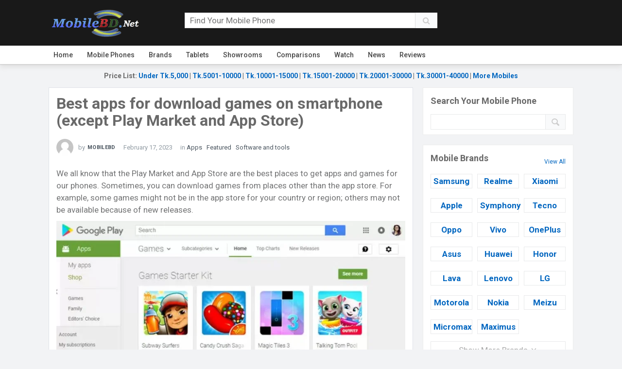

--- FILE ---
content_type: text/html; charset=UTF-8
request_url: https://www.mobilebd.co/best-apps-for-download-games-on-smartphone-except-play-market-and-app-store/
body_size: 30085
content:
<!DOCTYPE html>
<html class="no-js">
<head><style>img.lazy{min-height:1px}</style><link href="https://www.mobilebd.co/wp-content/plugins/w3-total-cache/pub/js/lazyload.min.js" as="script">
	<meta charset="utf-8">
    <meta name="viewport" content="width=device-width">
    <link rel="shortcut icon" href="http://mobilebd.co/wp-content/uploads/2021/12/mobilebd-icon-logo.jpg">
    <!-- Wordpress Head Items -->
    <link rel="pingback" href="https://www.mobilebd.co/xmlrpc.php" />	
	<meta name='robots' content='index, follow, max-image-preview:large, max-snippet:-1, max-video-preview:-1' />

	<!-- This site is optimized with the Yoast SEO plugin v26.8 - https://yoast.com/product/yoast-seo-wordpress/ -->
	<title>Best apps for download games on smartphone (except Play Market and App Store) | MobileBD</title>
	<meta name="description" content="Discover alternative app stores for downloading games on your smartphone, including APKMirror, Amazon Appstore, F-Droid, GetJar, and SlideMe. Stay safe with a VPN while exploring these popular platforms." />
	<link rel="canonical" href="https://www.mobilebd.co/best-apps-for-download-games-on-smartphone-except-play-market-and-app-store/" />
	<meta property="og:locale" content="en_US" />
	<meta property="og:type" content="article" />
	<meta property="og:title" content="Best apps for download games on smartphone (except Play Market and App Store) | MobileBD" />
	<meta property="og:description" content="Discover alternative app stores for downloading games on your smartphone, including APKMirror, Amazon Appstore, F-Droid, GetJar, and SlideMe. Stay safe with a VPN while exploring these popular platforms." />
	<meta property="og:url" content="https://www.mobilebd.co/best-apps-for-download-games-on-smartphone-except-play-market-and-app-store/" />
	<meta property="og:site_name" content="MobileBD" />
	<meta property="article:publisher" content="https://www.facebook.com/mobilebd.99" />
	<meta property="article:author" content="https://web.facebook.com/mobilebd99/" />
	<meta property="article:published_time" content="2023-02-17T04:48:50+00:00" />
	<meta property="article:modified_time" content="2023-02-20T10:26:12+00:00" />
	<meta property="og:image" content="https://www.mobilebd.co/wp-content/uploads/2023/02/Best-apps-for-download-games-on-smartphone.jpg" />
	<meta property="og:image:width" content="847" />
	<meta property="og:image:height" content="555" />
	<meta property="og:image:type" content="image/jpeg" />
	<meta name="author" content="Mobilebd" />
	<meta name="twitter:card" content="summary_large_image" />
	<meta name="twitter:label1" content="Written by" />
	<meta name="twitter:data1" content="Mobilebd" />
	<meta name="twitter:label2" content="Est. reading time" />
	<meta name="twitter:data2" content="6 minutes" />
	<script type="application/ld+json" class="yoast-schema-graph">{"@context":"https://schema.org","@graph":[{"@type":"Article","@id":"https://www.mobilebd.co/best-apps-for-download-games-on-smartphone-except-play-market-and-app-store/#article","isPartOf":{"@id":"https://www.mobilebd.co/best-apps-for-download-games-on-smartphone-except-play-market-and-app-store/"},"author":{"name":"Mobilebd","@id":"https://www.mobilebd.co/#/schema/person/74af394e6724934c76fb53a89b8467bf"},"headline":"Best apps for download games on smartphone (except Play Market and App Store)","datePublished":"2023-02-17T04:48:50+00:00","dateModified":"2023-02-20T10:26:12+00:00","mainEntityOfPage":{"@id":"https://www.mobilebd.co/best-apps-for-download-games-on-smartphone-except-play-market-and-app-store/"},"wordCount":1212,"commentCount":1,"publisher":{"@id":"https://www.mobilebd.co/#organization"},"image":{"@id":"https://www.mobilebd.co/best-apps-for-download-games-on-smartphone-except-play-market-and-app-store/#primaryimage"},"thumbnailUrl":"https://www.mobilebd.co/wp-content/uploads/2023/02/Best-apps-for-download-games-on-smartphone.jpg","keywords":["Best apps for download games on smartphone","download games on smartphone","except Play Market and App Store"],"articleSection":["Apps","Featured","Software and tools"],"inLanguage":"en-US","potentialAction":[{"@type":"CommentAction","name":"Comment","target":["https://www.mobilebd.co/best-apps-for-download-games-on-smartphone-except-play-market-and-app-store/#respond"]}]},{"@type":"WebPage","@id":"https://www.mobilebd.co/best-apps-for-download-games-on-smartphone-except-play-market-and-app-store/","url":"https://www.mobilebd.co/best-apps-for-download-games-on-smartphone-except-play-market-and-app-store/","name":"Best apps for download games on smartphone (except Play Market and App Store) | MobileBD","isPartOf":{"@id":"https://www.mobilebd.co/#website"},"primaryImageOfPage":{"@id":"https://www.mobilebd.co/best-apps-for-download-games-on-smartphone-except-play-market-and-app-store/#primaryimage"},"image":{"@id":"https://www.mobilebd.co/best-apps-for-download-games-on-smartphone-except-play-market-and-app-store/#primaryimage"},"thumbnailUrl":"https://www.mobilebd.co/wp-content/uploads/2023/02/Best-apps-for-download-games-on-smartphone.jpg","datePublished":"2023-02-17T04:48:50+00:00","dateModified":"2023-02-20T10:26:12+00:00","description":"Discover alternative app stores for downloading games on your smartphone, including APKMirror, Amazon Appstore, F-Droid, GetJar, and SlideMe. Stay safe with a VPN while exploring these popular platforms.","inLanguage":"en-US","potentialAction":[{"@type":"ReadAction","target":["https://www.mobilebd.co/best-apps-for-download-games-on-smartphone-except-play-market-and-app-store/"]}]},{"@type":"ImageObject","inLanguage":"en-US","@id":"https://www.mobilebd.co/best-apps-for-download-games-on-smartphone-except-play-market-and-app-store/#primaryimage","url":"https://www.mobilebd.co/wp-content/uploads/2023/02/Best-apps-for-download-games-on-smartphone.jpg","contentUrl":"https://www.mobilebd.co/wp-content/uploads/2023/02/Best-apps-for-download-games-on-smartphone.jpg","width":847,"height":555,"caption":"Best apps for download games on smartphone"},{"@type":"WebSite","@id":"https://www.mobilebd.co/#website","url":"https://www.mobilebd.co/","name":"MobileBD","description":"Mobile Price in Bangladesh 2025 | Mobile BD","publisher":{"@id":"https://www.mobilebd.co/#organization"},"alternateName":"mobilebd.co","potentialAction":[{"@type":"SearchAction","target":{"@type":"EntryPoint","urlTemplate":"https://www.mobilebd.co/?s={search_term_string}"},"query-input":{"@type":"PropertyValueSpecification","valueRequired":true,"valueName":"search_term_string"}}],"inLanguage":"en-US"},{"@type":"Organization","@id":"https://www.mobilebd.co/#organization","name":"MobileBD","alternateName":"Mobile Bangladesh","url":"https://www.mobilebd.co/","logo":{"@type":"ImageObject","inLanguage":"en-US","@id":"https://www.mobilebd.co/#/schema/logo/image/","url":"https://www.mobilebd.co/wp-content/uploads/2020/12/Mobilebd.net-logo.png","contentUrl":"https://www.mobilebd.co/wp-content/uploads/2020/12/Mobilebd.net-logo.png","width":680,"height":208,"caption":"MobileBD"},"image":{"@id":"https://www.mobilebd.co/#/schema/logo/image/"},"sameAs":["https://www.facebook.com/mobilebd.99","https://www.youtube.com/channel/UCwww32FLDuI-rpSHR52IUbw"]},{"@type":"Person","@id":"https://www.mobilebd.co/#/schema/person/74af394e6724934c76fb53a89b8467bf","name":"Mobilebd","image":{"@type":"ImageObject","inLanguage":"en-US","@id":"https://www.mobilebd.co/#/schema/person/image/","url":"https://secure.gravatar.com/avatar/3d3781f08dbe94539cbe2a17e7fb5b10b1f45ed23bee36e5349f91449ce37ac8?s=96&d=mm&r=g","contentUrl":"https://secure.gravatar.com/avatar/3d3781f08dbe94539cbe2a17e7fb5b10b1f45ed23bee36e5349f91449ce37ac8?s=96&d=mm&r=g","caption":"Mobilebd"},"description":"Mobile BD","sameAs":["http://mobilebd.co","https://web.facebook.com/mobilebd99/","mobilebd"]}]}</script>
	<!-- / Yoast SEO plugin. -->


<link rel='dns-prefetch' href='//stats.wp.com' />
<link rel='dns-prefetch' href='//fonts.googleapis.com' />
<link rel="alternate" type="application/rss+xml" title="MobileBD &raquo; Feed" href="https://www.mobilebd.co/feed/" />
<link rel="alternate" type="application/rss+xml" title="MobileBD &raquo; Comments Feed" href="https://www.mobilebd.co/comments/feed/" />
<link rel="alternate" type="application/rss+xml" title="MobileBD &raquo; Best apps for download games on smartphone (except Play Market and App Store) Comments Feed" href="https://www.mobilebd.co/best-apps-for-download-games-on-smartphone-except-play-market-and-app-store/feed/" />
<link rel="alternate" title="oEmbed (JSON)" type="application/json+oembed" href="https://www.mobilebd.co/wp-json/oembed/1.0/embed?url=https%3A%2F%2Fwww.mobilebd.co%2Fbest-apps-for-download-games-on-smartphone-except-play-market-and-app-store%2F" />
<link rel="alternate" title="oEmbed (XML)" type="text/xml+oembed" href="https://www.mobilebd.co/wp-json/oembed/1.0/embed?url=https%3A%2F%2Fwww.mobilebd.co%2Fbest-apps-for-download-games-on-smartphone-except-play-market-and-app-store%2F&#038;format=xml" />
<style id='wp-img-auto-sizes-contain-inline-css'>
img:is([sizes=auto i],[sizes^="auto," i]){contain-intrinsic-size:3000px 1500px}
/*# sourceURL=wp-img-auto-sizes-contain-inline-css */
</style>
<style id='wp-emoji-styles-inline-css'>

	img.wp-smiley, img.emoji {
		display: inline !important;
		border: none !important;
		box-shadow: none !important;
		height: 1em !important;
		width: 1em !important;
		margin: 0 0.07em !important;
		vertical-align: -0.1em !important;
		background: none !important;
		padding: 0 !important;
	}
/*# sourceURL=wp-emoji-styles-inline-css */
</style>
<style id='wp-block-library-inline-css'>
:root{--wp-block-synced-color:#7a00df;--wp-block-synced-color--rgb:122,0,223;--wp-bound-block-color:var(--wp-block-synced-color);--wp-editor-canvas-background:#ddd;--wp-admin-theme-color:#007cba;--wp-admin-theme-color--rgb:0,124,186;--wp-admin-theme-color-darker-10:#006ba1;--wp-admin-theme-color-darker-10--rgb:0,107,160.5;--wp-admin-theme-color-darker-20:#005a87;--wp-admin-theme-color-darker-20--rgb:0,90,135;--wp-admin-border-width-focus:2px}@media (min-resolution:192dpi){:root{--wp-admin-border-width-focus:1.5px}}.wp-element-button{cursor:pointer}:root .has-very-light-gray-background-color{background-color:#eee}:root .has-very-dark-gray-background-color{background-color:#313131}:root .has-very-light-gray-color{color:#eee}:root .has-very-dark-gray-color{color:#313131}:root .has-vivid-green-cyan-to-vivid-cyan-blue-gradient-background{background:linear-gradient(135deg,#00d084,#0693e3)}:root .has-purple-crush-gradient-background{background:linear-gradient(135deg,#34e2e4,#4721fb 50%,#ab1dfe)}:root .has-hazy-dawn-gradient-background{background:linear-gradient(135deg,#faaca8,#dad0ec)}:root .has-subdued-olive-gradient-background{background:linear-gradient(135deg,#fafae1,#67a671)}:root .has-atomic-cream-gradient-background{background:linear-gradient(135deg,#fdd79a,#004a59)}:root .has-nightshade-gradient-background{background:linear-gradient(135deg,#330968,#31cdcf)}:root .has-midnight-gradient-background{background:linear-gradient(135deg,#020381,#2874fc)}:root{--wp--preset--font-size--normal:16px;--wp--preset--font-size--huge:42px}.has-regular-font-size{font-size:1em}.has-larger-font-size{font-size:2.625em}.has-normal-font-size{font-size:var(--wp--preset--font-size--normal)}.has-huge-font-size{font-size:var(--wp--preset--font-size--huge)}.has-text-align-center{text-align:center}.has-text-align-left{text-align:left}.has-text-align-right{text-align:right}.has-fit-text{white-space:nowrap!important}#end-resizable-editor-section{display:none}.aligncenter{clear:both}.items-justified-left{justify-content:flex-start}.items-justified-center{justify-content:center}.items-justified-right{justify-content:flex-end}.items-justified-space-between{justify-content:space-between}.screen-reader-text{border:0;clip-path:inset(50%);height:1px;margin:-1px;overflow:hidden;padding:0;position:absolute;width:1px;word-wrap:normal!important}.screen-reader-text:focus{background-color:#ddd;clip-path:none;color:#444;display:block;font-size:1em;height:auto;left:5px;line-height:normal;padding:15px 23px 14px;text-decoration:none;top:5px;width:auto;z-index:100000}html :where(.has-border-color){border-style:solid}html :where([style*=border-top-color]){border-top-style:solid}html :where([style*=border-right-color]){border-right-style:solid}html :where([style*=border-bottom-color]){border-bottom-style:solid}html :where([style*=border-left-color]){border-left-style:solid}html :where([style*=border-width]){border-style:solid}html :where([style*=border-top-width]){border-top-style:solid}html :where([style*=border-right-width]){border-right-style:solid}html :where([style*=border-bottom-width]){border-bottom-style:solid}html :where([style*=border-left-width]){border-left-style:solid}html :where(img[class*=wp-image-]){height:auto;max-width:100%}:where(figure){margin:0 0 1em}html :where(.is-position-sticky){--wp-admin--admin-bar--position-offset:var(--wp-admin--admin-bar--height,0px)}@media screen and (max-width:600px){html :where(.is-position-sticky){--wp-admin--admin-bar--position-offset:0px}}

/*# sourceURL=wp-block-library-inline-css */
</style><style id='global-styles-inline-css'>
:root{--wp--preset--aspect-ratio--square: 1;--wp--preset--aspect-ratio--4-3: 4/3;--wp--preset--aspect-ratio--3-4: 3/4;--wp--preset--aspect-ratio--3-2: 3/2;--wp--preset--aspect-ratio--2-3: 2/3;--wp--preset--aspect-ratio--16-9: 16/9;--wp--preset--aspect-ratio--9-16: 9/16;--wp--preset--color--black: #000000;--wp--preset--color--cyan-bluish-gray: #abb8c3;--wp--preset--color--white: #ffffff;--wp--preset--color--pale-pink: #f78da7;--wp--preset--color--vivid-red: #cf2e2e;--wp--preset--color--luminous-vivid-orange: #ff6900;--wp--preset--color--luminous-vivid-amber: #fcb900;--wp--preset--color--light-green-cyan: #7bdcb5;--wp--preset--color--vivid-green-cyan: #00d084;--wp--preset--color--pale-cyan-blue: #8ed1fc;--wp--preset--color--vivid-cyan-blue: #0693e3;--wp--preset--color--vivid-purple: #9b51e0;--wp--preset--gradient--vivid-cyan-blue-to-vivid-purple: linear-gradient(135deg,rgb(6,147,227) 0%,rgb(155,81,224) 100%);--wp--preset--gradient--light-green-cyan-to-vivid-green-cyan: linear-gradient(135deg,rgb(122,220,180) 0%,rgb(0,208,130) 100%);--wp--preset--gradient--luminous-vivid-amber-to-luminous-vivid-orange: linear-gradient(135deg,rgb(252,185,0) 0%,rgb(255,105,0) 100%);--wp--preset--gradient--luminous-vivid-orange-to-vivid-red: linear-gradient(135deg,rgb(255,105,0) 0%,rgb(207,46,46) 100%);--wp--preset--gradient--very-light-gray-to-cyan-bluish-gray: linear-gradient(135deg,rgb(238,238,238) 0%,rgb(169,184,195) 100%);--wp--preset--gradient--cool-to-warm-spectrum: linear-gradient(135deg,rgb(74,234,220) 0%,rgb(151,120,209) 20%,rgb(207,42,186) 40%,rgb(238,44,130) 60%,rgb(251,105,98) 80%,rgb(254,248,76) 100%);--wp--preset--gradient--blush-light-purple: linear-gradient(135deg,rgb(255,206,236) 0%,rgb(152,150,240) 100%);--wp--preset--gradient--blush-bordeaux: linear-gradient(135deg,rgb(254,205,165) 0%,rgb(254,45,45) 50%,rgb(107,0,62) 100%);--wp--preset--gradient--luminous-dusk: linear-gradient(135deg,rgb(255,203,112) 0%,rgb(199,81,192) 50%,rgb(65,88,208) 100%);--wp--preset--gradient--pale-ocean: linear-gradient(135deg,rgb(255,245,203) 0%,rgb(182,227,212) 50%,rgb(51,167,181) 100%);--wp--preset--gradient--electric-grass: linear-gradient(135deg,rgb(202,248,128) 0%,rgb(113,206,126) 100%);--wp--preset--gradient--midnight: linear-gradient(135deg,rgb(2,3,129) 0%,rgb(40,116,252) 100%);--wp--preset--font-size--small: 13px;--wp--preset--font-size--medium: 20px;--wp--preset--font-size--large: 36px;--wp--preset--font-size--x-large: 42px;--wp--preset--spacing--20: 0.44rem;--wp--preset--spacing--30: 0.67rem;--wp--preset--spacing--40: 1rem;--wp--preset--spacing--50: 1.5rem;--wp--preset--spacing--60: 2.25rem;--wp--preset--spacing--70: 3.38rem;--wp--preset--spacing--80: 5.06rem;--wp--preset--shadow--natural: 6px 6px 9px rgba(0, 0, 0, 0.2);--wp--preset--shadow--deep: 12px 12px 50px rgba(0, 0, 0, 0.4);--wp--preset--shadow--sharp: 6px 6px 0px rgba(0, 0, 0, 0.2);--wp--preset--shadow--outlined: 6px 6px 0px -3px rgb(255, 255, 255), 6px 6px rgb(0, 0, 0);--wp--preset--shadow--crisp: 6px 6px 0px rgb(0, 0, 0);}:where(.is-layout-flex){gap: 0.5em;}:where(.is-layout-grid){gap: 0.5em;}body .is-layout-flex{display: flex;}.is-layout-flex{flex-wrap: wrap;align-items: center;}.is-layout-flex > :is(*, div){margin: 0;}body .is-layout-grid{display: grid;}.is-layout-grid > :is(*, div){margin: 0;}:where(.wp-block-columns.is-layout-flex){gap: 2em;}:where(.wp-block-columns.is-layout-grid){gap: 2em;}:where(.wp-block-post-template.is-layout-flex){gap: 1.25em;}:where(.wp-block-post-template.is-layout-grid){gap: 1.25em;}.has-black-color{color: var(--wp--preset--color--black) !important;}.has-cyan-bluish-gray-color{color: var(--wp--preset--color--cyan-bluish-gray) !important;}.has-white-color{color: var(--wp--preset--color--white) !important;}.has-pale-pink-color{color: var(--wp--preset--color--pale-pink) !important;}.has-vivid-red-color{color: var(--wp--preset--color--vivid-red) !important;}.has-luminous-vivid-orange-color{color: var(--wp--preset--color--luminous-vivid-orange) !important;}.has-luminous-vivid-amber-color{color: var(--wp--preset--color--luminous-vivid-amber) !important;}.has-light-green-cyan-color{color: var(--wp--preset--color--light-green-cyan) !important;}.has-vivid-green-cyan-color{color: var(--wp--preset--color--vivid-green-cyan) !important;}.has-pale-cyan-blue-color{color: var(--wp--preset--color--pale-cyan-blue) !important;}.has-vivid-cyan-blue-color{color: var(--wp--preset--color--vivid-cyan-blue) !important;}.has-vivid-purple-color{color: var(--wp--preset--color--vivid-purple) !important;}.has-black-background-color{background-color: var(--wp--preset--color--black) !important;}.has-cyan-bluish-gray-background-color{background-color: var(--wp--preset--color--cyan-bluish-gray) !important;}.has-white-background-color{background-color: var(--wp--preset--color--white) !important;}.has-pale-pink-background-color{background-color: var(--wp--preset--color--pale-pink) !important;}.has-vivid-red-background-color{background-color: var(--wp--preset--color--vivid-red) !important;}.has-luminous-vivid-orange-background-color{background-color: var(--wp--preset--color--luminous-vivid-orange) !important;}.has-luminous-vivid-amber-background-color{background-color: var(--wp--preset--color--luminous-vivid-amber) !important;}.has-light-green-cyan-background-color{background-color: var(--wp--preset--color--light-green-cyan) !important;}.has-vivid-green-cyan-background-color{background-color: var(--wp--preset--color--vivid-green-cyan) !important;}.has-pale-cyan-blue-background-color{background-color: var(--wp--preset--color--pale-cyan-blue) !important;}.has-vivid-cyan-blue-background-color{background-color: var(--wp--preset--color--vivid-cyan-blue) !important;}.has-vivid-purple-background-color{background-color: var(--wp--preset--color--vivid-purple) !important;}.has-black-border-color{border-color: var(--wp--preset--color--black) !important;}.has-cyan-bluish-gray-border-color{border-color: var(--wp--preset--color--cyan-bluish-gray) !important;}.has-white-border-color{border-color: var(--wp--preset--color--white) !important;}.has-pale-pink-border-color{border-color: var(--wp--preset--color--pale-pink) !important;}.has-vivid-red-border-color{border-color: var(--wp--preset--color--vivid-red) !important;}.has-luminous-vivid-orange-border-color{border-color: var(--wp--preset--color--luminous-vivid-orange) !important;}.has-luminous-vivid-amber-border-color{border-color: var(--wp--preset--color--luminous-vivid-amber) !important;}.has-light-green-cyan-border-color{border-color: var(--wp--preset--color--light-green-cyan) !important;}.has-vivid-green-cyan-border-color{border-color: var(--wp--preset--color--vivid-green-cyan) !important;}.has-pale-cyan-blue-border-color{border-color: var(--wp--preset--color--pale-cyan-blue) !important;}.has-vivid-cyan-blue-border-color{border-color: var(--wp--preset--color--vivid-cyan-blue) !important;}.has-vivid-purple-border-color{border-color: var(--wp--preset--color--vivid-purple) !important;}.has-vivid-cyan-blue-to-vivid-purple-gradient-background{background: var(--wp--preset--gradient--vivid-cyan-blue-to-vivid-purple) !important;}.has-light-green-cyan-to-vivid-green-cyan-gradient-background{background: var(--wp--preset--gradient--light-green-cyan-to-vivid-green-cyan) !important;}.has-luminous-vivid-amber-to-luminous-vivid-orange-gradient-background{background: var(--wp--preset--gradient--luminous-vivid-amber-to-luminous-vivid-orange) !important;}.has-luminous-vivid-orange-to-vivid-red-gradient-background{background: var(--wp--preset--gradient--luminous-vivid-orange-to-vivid-red) !important;}.has-very-light-gray-to-cyan-bluish-gray-gradient-background{background: var(--wp--preset--gradient--very-light-gray-to-cyan-bluish-gray) !important;}.has-cool-to-warm-spectrum-gradient-background{background: var(--wp--preset--gradient--cool-to-warm-spectrum) !important;}.has-blush-light-purple-gradient-background{background: var(--wp--preset--gradient--blush-light-purple) !important;}.has-blush-bordeaux-gradient-background{background: var(--wp--preset--gradient--blush-bordeaux) !important;}.has-luminous-dusk-gradient-background{background: var(--wp--preset--gradient--luminous-dusk) !important;}.has-pale-ocean-gradient-background{background: var(--wp--preset--gradient--pale-ocean) !important;}.has-electric-grass-gradient-background{background: var(--wp--preset--gradient--electric-grass) !important;}.has-midnight-gradient-background{background: var(--wp--preset--gradient--midnight) !important;}.has-small-font-size{font-size: var(--wp--preset--font-size--small) !important;}.has-medium-font-size{font-size: var(--wp--preset--font-size--medium) !important;}.has-large-font-size{font-size: var(--wp--preset--font-size--large) !important;}.has-x-large-font-size{font-size: var(--wp--preset--font-size--x-large) !important;}
/*# sourceURL=global-styles-inline-css */
</style>

<style id='classic-theme-styles-inline-css'>
/*! This file is auto-generated */
.wp-block-button__link{color:#fff;background-color:#32373c;border-radius:9999px;box-shadow:none;text-decoration:none;padding:calc(.667em + 2px) calc(1.333em + 2px);font-size:1.125em}.wp-block-file__button{background:#32373c;color:#fff;text-decoration:none}
/*# sourceURL=/wp-includes/css/classic-themes.min.css */
</style>
<link rel='stylesheet' id='ez-toc-css' href='https://www.mobilebd.co/wp-content/plugins/easy-table-of-contents/assets/css/screen.min.css?ver=2.0.80' media='all' />
<style id='ez-toc-inline-css'>
div#ez-toc-container .ez-toc-title {font-size: 120%;}div#ez-toc-container .ez-toc-title {font-weight: 500;}div#ez-toc-container ul li , div#ez-toc-container ul li a {font-size: 95%;}div#ez-toc-container ul li , div#ez-toc-container ul li a {font-weight: 500;}div#ez-toc-container nav ul ul li {font-size: 90%;}.ez-toc-box-title {font-weight: bold; margin-bottom: 10px; text-align: center; text-transform: uppercase; letter-spacing: 1px; color: #666; padding-bottom: 5px;position:absolute;top:-4%;left:5%;background-color: inherit;transition: top 0.3s ease;}.ez-toc-box-title.toc-closed {top:-25%;}
.ez-toc-container-direction {direction: ltr;}.ez-toc-counter ul{counter-reset: item ;}.ez-toc-counter nav ul li a::before {content: counters(item, '.', decimal) '. ';display: inline-block;counter-increment: item;flex-grow: 0;flex-shrink: 0;margin-right: .2em; float: left; }.ez-toc-widget-direction {direction: ltr;}.ez-toc-widget-container ul{counter-reset: item ;}.ez-toc-widget-container nav ul li a::before {content: counters(item, '.', decimal) '. ';display: inline-block;counter-increment: item;flex-grow: 0;flex-shrink: 0;margin-right: .2em; float: left; }
/*# sourceURL=ez-toc-inline-css */
</style>
<link rel='stylesheet' id='mbd-bootstrap-css' href='https://www.mobilebd.co/wp-content/themes/mobilebd/css/bootstrap.min.css?ver=6.9' media='all' />
<link rel='stylesheet' id='mbd-fontawesome-css' href='https://www.mobilebd.co/wp-content/themes/mobilebd/css/font-awesome.min.css?ver=6.9' media='all' />
<link rel='stylesheet' id='mbd-readmorecss-css' href='https://www.mobilebd.co/wp-content/themes/mobilebd/css/jquery.readall.min.css?ver=6.9' media='all' />
<link rel='stylesheet' id='mbd-style-css' href='https://www.mobilebd.co/wp-content/themes/mobilebd/css/custom.css?ver=6.9' media='all' />
<link rel='stylesheet' id='mm-compiled-options-mobmenu-css' href='https://www.mobilebd.co/wp-content/uploads/dynamic-mobmenu.css?ver=2.8.8-154' media='all' />
<link rel='stylesheet' id='mm-google-webfont-dosis-css' href='//fonts.googleapis.com/css?family=Dosis%3Ainherit%2C400&#038;subset=latin%2Clatin-ext&#038;ver=6.9' media='all' />
<link rel='stylesheet' id='mobile-styles-css' href='https://www.mobilebd.co/wp-content/themes/mobilebd/mobile/css/mobile-styles.css?ver=2.6' media='all' />
<link rel='stylesheet' id='imageviewer-css' href='https://www.mobilebd.co/wp-content/themes/mobilebd/mobile/css/imageviewer.css?ver=2.6' media='all' />
<link rel='stylesheet' id='nivo-lightbox-css' href='https://www.mobilebd.co/wp-content/themes/mobilebd/mobile/css/nivo-lightbox.css?ver=2.6' media='all' />
<link rel='stylesheet' id='owl-carousel-css' href='https://www.mobilebd.co/wp-content/themes/mobilebd/mobile/css/owl-carousel.css?ver=2.6' media='all' />
<link rel='stylesheet' id='laptop-styles-css' href='https://www.mobilebd.co/wp-content/themes/mobilebd/laptop/css/laptop-styles.css?ver=2.6' media='all' />
<link rel='stylesheet' id='tablet-styles-css' href='https://www.mobilebd.co/wp-content/themes/mobilebd/tablet/css/tablet-styles.css?ver=2.6' media='all' />
<link rel='stylesheet' id='smartwatch-styles-css' href='https://www.mobilebd.co/wp-content/themes/mobilebd/smartwatch/css/smartwatch-styles.css?ver=2.6' media='all' />
<link rel='stylesheet' id='cssmobmenu-icons-css' href='https://www.mobilebd.co/wp-content/plugins/mobile-menu/includes/css/mobmenu-icons.css?ver=6.9' media='all' />
<link rel='stylesheet' id='cssmobmenu-css' href='https://www.mobilebd.co/wp-content/plugins/mobile-menu/includes/css/mobmenu.css?ver=2.8.8' media='all' />
<link rel='stylesheet' id='sharedaddy-css' href='https://www.mobilebd.co/wp-content/plugins/jetpack/modules/sharedaddy/sharing.css?ver=15.4' media='all' />
<link rel='stylesheet' id='social-logos-css' href='https://www.mobilebd.co/wp-content/plugins/jetpack/_inc/social-logos/social-logos.min.css?ver=15.4' media='all' />
<script src="https://www.mobilebd.co/wp-includes/js/jquery/jquery.min.js?ver=3.7.1" id="jquery-core-js"></script>
<script src="https://www.mobilebd.co/wp-includes/js/jquery/jquery-migrate.min.js?ver=3.4.1" id="jquery-migrate-js"></script>
<script src="https://www.mobilebd.co/wp-content/themes/mobilebd/mobile/js/imageviewer.min.js?ver=2.6" id="imageviewer-js"></script>
<script src="https://www.mobilebd.co/wp-content/plugins/mobile-menu/includes/js/mobmenu.js?ver=2.8.8" id="mobmenujs-js"></script>
<link rel="https://api.w.org/" href="https://www.mobilebd.co/wp-json/" /><link rel="alternate" title="JSON" type="application/json" href="https://www.mobilebd.co/wp-json/wp/v2/posts/23878" /><link rel="EditURI" type="application/rsd+xml" title="RSD" href="https://www.mobilebd.co/xmlrpc.php?rsd" />
<meta name="generator" content="WordPress 6.9" />
<link rel='shortlink' href='https://www.mobilebd.co/?p=23878' />
	<style>img#wpstats{display:none}</style>
		<link rel="icon" href="https://www.mobilebd.co/wp-content/uploads/2021/12/cropped-mobilebd-icon-logo-32x32.jpg" sizes="32x32" />
<link rel="icon" href="https://www.mobilebd.co/wp-content/uploads/2021/12/cropped-mobilebd-icon-logo-192x192.jpg" sizes="192x192" />
<link rel="apple-touch-icon" href="https://www.mobilebd.co/wp-content/uploads/2021/12/cropped-mobilebd-icon-logo-180x180.jpg" />
<meta name="msapplication-TileImage" content="https://www.mobilebd.co/wp-content/uploads/2021/12/cropped-mobilebd-icon-logo-270x270.jpg" />
		
<link href="https://fonts.googleapis.com/css2?family=Poppins:ital,wght@0,500;1,100;1,400;1,700&display=swap" rel="stylesheet">

        <!--[if lt IE 9]>
            <script src="https://www.mobilebd.co/wp-content/themes/mobilebd/js/respond.min.js"></script>
            <script src="http://html5shim.googlecode.com/svn/trunk/html5.js"></script>
	    <![endif]-->
<link rel='stylesheet' id='jetpack-swiper-library-css' href='https://www.mobilebd.co/wp-content/plugins/jetpack/_inc/blocks/swiper.css?ver=15.4' media='all' />
<link rel='stylesheet' id='jetpack-carousel-css' href='https://www.mobilebd.co/wp-content/plugins/jetpack/modules/carousel/jetpack-carousel.css?ver=15.4' media='all' />
</head>
<body class="wp-singular post-template-default single single-post postid-23878 single-format-standard wp-embed-responsive wp-theme-mobilebd mob-menu-slideout-over" oncontextmenu='return '>
	
	
	
    <header class="header mb-3 text-black">
		<div class="container pb-2">
              <div class="row">
                    <div class="col-9 col-md-8 col-lg-9">
                        <div class="row">
                            <div class="col-md-5 my-md-2 col-lg-4">          
                                <a id="searchbar--" class="d-inline mr-3 float-left d-md-none item mt-2"><i class="fa fa-search"></i></a>
								                                <a href="https://www.mobilebd.co/" class="pull-left">
                                    <img class="logo lazy" src="data:image/svg+xml,%3Csvg%20xmlns='http://www.w3.org/2000/svg'%20viewBox='0%200%201%201'%3E%3C/svg%3E" data-src="http://mobilebd.co/wp-content/uploads/2021/09/MobileBD-Logo.png" alt="MobileBD Logo" title="MobileBD Logo">
                                </a>
                                <div class="clearfix"></div>
                            </div>
                            
                            <div class="col-md-6 col-lg-7 pt-2 col-xl-8 mt-md-2 d-none d-md-block search-wrapper">
                                <form id="globalSearchBar" class="position-relative" action="https://www.mobilebd.co/" method="GET" autocomplete="off">
                                    <div class="input-group p-3 p-md-0 bg-white bg-md-none">
										<input type="hidden" name="post_type" value="mobile-products, tablet-products">
										<input type="text" name="s" placeholder="Find Your Mobile Phone" class="mobile-search" value="">
										<button type="submit" class="mobile-search-btn item btn btn-light"><i class="fa fa-search" aria-hidden="true"></i></button>
										
									<ul class="mobile-ajax-results text-black" style="display: none;"></ul>     
                                    </div>
                                </form>
                            </div>
                        </div>
                     </div>
                    <div class="col-3 d-none col-md-4 col-lg-3 mt-2 text-right">
                      	<a href="" class="item d-inline d-md-none ml-2" id="hbar--"><i class="fa fa-bars"></i></a>
						<div class="clearfix"></div>
                    </div>
             </div>
        </div>
    	<nav class="top-nav">
            <div class="container">    
                <div class="menu-main-menu-container"><ul id="menu-main-menu" class="navbar-top"><li id="menu-item-27298" class="menu-item menu-item-type-custom menu-item-object-custom menu-item-27298"><a href="http://mobilebd.co">Home</a></li>
<li id="menu-item-27301" class="menu-item menu-item-type-post_type menu-item-object-page menu-item-has-children menu-item-27301"><a href="https://www.mobilebd.co/mobile-price-in-bangladesh/">Mobile Phones</a>
<ul class="sub-menu">
	<li id="menu-item-27597" class="menu-item menu-item-type-taxonomy menu-item-object-mobile-cats menu-item-27597"><a href="https://www.mobilebd.co/mobile-type/smartphones/">Smartphones</a></li>
</ul>
</li>
<li id="menu-item-27299" class="menu-item menu-item-type-post_type menu-item-object-page menu-item-has-children menu-item-27299"><a href="https://www.mobilebd.co/mobile-brands/">Brands</a>
<ul class="sub-menu">
	<li id="menu-item-27599" class="menu-item menu-item-type-post_type menu-item-object-page menu-item-27599"><a href="https://www.mobilebd.co/tablet-brands/">Tablet Brands</a></li>
	<li id="menu-item-27598" class="menu-item menu-item-type-post_type menu-item-object-page menu-item-27598"><a href="https://www.mobilebd.co/laptop-brands/">Laptop Brands</a></li>
</ul>
</li>
<li id="menu-item-27300" class="menu-item menu-item-type-post_type menu-item-object-page menu-item-27300"><a href="https://www.mobilebd.co/tablets-price-in-bangladesh/">Tablets</a></li>
<li id="menu-item-27308" class="menu-item menu-item-type-post_type menu-item-object-page menu-item-27308"><a href="https://www.mobilebd.co/showrooms/">Showrooms</a></li>
<li id="menu-item-27312" class="menu-item menu-item-type-post_type menu-item-object-page menu-item-27312"><a href="https://www.mobilebd.co/mobile-comparisons/">Comparisons</a></li>
<li id="menu-item-27313" class="menu-item menu-item-type-post_type menu-item-object-page menu-item-27313"><a href="https://www.mobilebd.co/smart-watch-band-price-in-bangladesh/">Watch</a></li>
<li id="menu-item-27314" class="menu-item menu-item-type-taxonomy menu-item-object-category menu-item-27314"><a href="https://www.mobilebd.co/category/news/">News</a></li>
<li id="menu-item-27315" class="menu-item menu-item-type-taxonomy menu-item-object-category menu-item-27315"><a href="https://www.mobilebd.co/category/reviews/">Reviews</a></li>
</ul></div>            </div>
        </nav>
	</header>
	<div class="container mb-2 hpricelist my-3 h5 text-center">
	<strong>Price List</strong>: <a href="https://www.mobilebd.co/mobile-price-in-bangladesh/?filters=price.under-5000-tk"><strong>Under Tk.5,000</strong></a> | <a href="/mobile-price-in-bangladesh/?filters=price.5001-10000-tk,5001-10000-tk_market-status.available"><strong>Tk.5001-10000</strong></a> | <a href="/mobile-price-in-bangladesh/?filters=price.10001-15000-tk,10001-15000-tk_market-status.available"><strong>Tk.10001-15000</strong></a> | <a href="/mobile-price-in-bangladesh/?filters=price.15001-20000-tk,15001-20000-tk_market-status.available"><strong>Tk.15001-20000</strong></a> | <a href="/mobile-price-in-bangladesh/?filters=price.20001-30000-tk,20001-30000-tk_market-status.available"><strong>Tk.20001-30000</strong></a> | <a href="/mobile-price-in-bangladesh/?filters=price.30001-40000-tk,30001-40000-tk_market-status.available"><strong>Tk.30001-40000</strong></a> | <a href="/mobile-price-in-bangladesh/"><strong>More Mobiles</strong></a>		
</div>
	<!-- / header -->

<div class="container">
   
    	<div class="row">
		<div class="mobile-content">
                     <article id="post-23878" class="single-post__entry post-23878 post type-post status-publish format-standard has-post-thumbnail hentry category-apps category-featured category-software-and-tools tag-best-apps-for-download-games-on-smartphone tag-download-games-on-smartphone tag-except-play-market-and-app-store">
            
                <div class="single-post__entry-header entry__header"><h1 class="single-post__entry-title">Best apps for download games on smartphone (except Play Market and App Store)</h1>
                    <ul class="single-post__entry-meta entry__meta">
                        <li>
                            <div class="entry-author">
                                <div class="entry-author__url">
                                    <img alt="avatar" src="data:image/svg+xml,%3Csvg%20xmlns='http://www.w3.org/2000/svg'%20viewBox='0%200%2035%2035'%3E%3C/svg%3E" data-src="https://www.mobilebd.co/wp-content/themes/mobilebd/images/avatar-48x48.png" class="avatar lazy" height="35" width="35" />                                    <span>by </span> <span class="entry-author__name">Mobilebd</span> 
                                </div>
                            </div>
                        </li>
                        <li class="entry__meta-date"> 
                            <span>February 17, 2023</span>
                        </li>
                        <li> <span>in</span> 
                            <a href="https://www.mobilebd.co/category/software-and-tools/apps/" rel="category tag">Apps</a> &nbsp; <a href="https://www.mobilebd.co/category/featured/" rel="category tag">Featured</a> &nbsp; <a href="https://www.mobilebd.co/category/software-and-tools/" rel="category tag">Software and tools</a>                        </li>
                    </ul>
                </div>
                <div class="entry__article-holder">
                    <div class="entry__article clearfix">
                        <p>We all know that the Play Market and App Store are the best places to get apps and games for our phones. Sometimes, you can download games from places other than the app store. For example, some games might not be in the app store for your country or region; others may not be available because of new releases.</p>
<p><img fetchpriority="high" decoding="async" data-attachment-id="23880" data-permalink="https://www.mobilebd.co/best-apps-for-download-games-on-smartphone-except-play-market-and-app-store/best-apps-for-download-games-on-smartphone/" data-orig-file="https://www.mobilebd.co/wp-content/uploads/2023/02/Best-apps-for-download-games-on-smartphone.jpg" data-orig-size="847,555" data-comments-opened="1" data-image-meta="{&quot;aperture&quot;:&quot;0&quot;,&quot;credit&quot;:&quot;&quot;,&quot;camera&quot;:&quot;&quot;,&quot;caption&quot;:&quot;&quot;,&quot;created_timestamp&quot;:&quot;0&quot;,&quot;copyright&quot;:&quot;&quot;,&quot;focal_length&quot;:&quot;0&quot;,&quot;iso&quot;:&quot;0&quot;,&quot;shutter_speed&quot;:&quot;0&quot;,&quot;title&quot;:&quot;&quot;,&quot;orientation&quot;:&quot;0&quot;}" data-image-title="Best apps for download games on smartphone" data-image-description="&lt;p&gt;Best apps for download games on smartphone&lt;/p&gt;
" data-image-caption="" data-medium-file="https://www.mobilebd.co/wp-content/uploads/2023/02/Best-apps-for-download-games-on-smartphone-300x197.jpg" data-large-file="https://www.mobilebd.co/wp-content/uploads/2023/02/Best-apps-for-download-games-on-smartphone.jpg" class="aligncenter wp-image-23880 size-full lazy" src="data:image/svg+xml,%3Csvg%20xmlns='http://www.w3.org/2000/svg'%20viewBox='0%200%20847%20555'%3E%3C/svg%3E" data-src="http://mobilebd.cowp-content/uploads/2023/02/Best-apps-for-download-games-on-smartphone.jpg" alt="Best apps for download games on smartphone" width="847" height="555" data-srcset="https://www.mobilebd.co/wp-content/uploads/2023/02/Best-apps-for-download-games-on-smartphone.jpg 847w, https://www.mobilebd.co/wp-content/uploads/2023/02/Best-apps-for-download-games-on-smartphone-300x197.jpg 300w, https://www.mobilebd.co/wp-content/uploads/2023/02/Best-apps-for-download-games-on-smartphone-768x503.jpg 768w" data-sizes="(max-width: 847px) 100vw, 847px" /></p>
<p>No matter the reason, there are other ways to get games on your phone. Several third-party app stores, like APKMirror and F-Droid, have a wide range of games for you to choose from.</p>
<p>We&#8217;ll look at some of the best apps, besides Play Market and App Store, for downloading games to your phone. Keep reading to learn all about these alternative app stores!</p>
<div id="ez-toc-container" class="ez-toc-v2_0_80 counter-hierarchy ez-toc-counter ez-toc-grey ez-toc-container-direction">
<div class="ez-toc-title-container">
<p class="ez-toc-title" style="cursor:inherit">Table of Contents</p>
<span class="ez-toc-title-toggle"><a href="#" class="ez-toc-pull-right ez-toc-btn ez-toc-btn-xs ez-toc-btn-default ez-toc-toggle" aria-label="Toggle Table of Content"><span class="ez-toc-js-icon-con"><span class=""><span class="eztoc-hide" style="display:none;">Toggle</span><span class="ez-toc-icon-toggle-span"><svg style="fill: #999;color:#999" xmlns="http://www.w3.org/2000/svg" class="list-377408" width="20px" height="20px" viewBox="0 0 24 24" fill="none"><path d="M6 6H4v2h2V6zm14 0H8v2h12V6zM4 11h2v2H4v-2zm16 0H8v2h12v-2zM4 16h2v2H4v-2zm16 0H8v2h12v-2z" fill="currentColor"></path></svg><svg style="fill: #999;color:#999" class="arrow-unsorted-368013" xmlns="http://www.w3.org/2000/svg" width="10px" height="10px" viewBox="0 0 24 24" version="1.2" baseProfile="tiny"><path d="M18.2 9.3l-6.2-6.3-6.2 6.3c-.2.2-.3.4-.3.7s.1.5.3.7c.2.2.4.3.7.3h11c.3 0 .5-.1.7-.3.2-.2.3-.5.3-.7s-.1-.5-.3-.7zM5.8 14.7l6.2 6.3 6.2-6.3c.2-.2.3-.5.3-.7s-.1-.5-.3-.7c-.2-.2-.4-.3-.7-.3h-11c-.3 0-.5.1-.7.3-.2.2-.3.5-.3.7s.1.5.3.7z"/></svg></span></span></span></a></span></div>
<nav><ul class='ez-toc-list ez-toc-list-level-1 ' ><li class='ez-toc-page-1 ez-toc-heading-level-2'><a class="ez-toc-link ez-toc-heading-1" href="#APKMirror" >APKMirror</a></li><li class='ez-toc-page-1 ez-toc-heading-level-2'><a class="ez-toc-link ez-toc-heading-2" href="#Amazon_App_Store" >Amazon App Store</a></li><li class='ez-toc-page-1 ez-toc-heading-level-2'><a class="ez-toc-link ez-toc-heading-3" href="#F-Droid" >F-Droid</a></li><li class='ez-toc-page-1 ez-toc-heading-level-2'><a class="ez-toc-link ez-toc-heading-4" href="#GetJar" >GetJar</a></li><li class='ez-toc-page-1 ez-toc-heading-level-2'><a class="ez-toc-link ez-toc-heading-5" href="#SlideMe" >SlideMe</a></li><li class='ez-toc-page-1 ez-toc-heading-level-2'><a class="ez-toc-link ez-toc-heading-6" href="#Why_You_Need_a_VPN_When_Downloading_from_Alternative_App_Stores" >Why You Need a VPN When Downloading from Alternative App Stores</a></li><li class='ez-toc-page-1 ez-toc-heading-level-2'><a class="ez-toc-link ez-toc-heading-7" href="#Conclusion" >Conclusion</a></li></ul></nav></div>
<h2><span class="ez-toc-section" id="APKMirror"></span>APKMirror<span class="ez-toc-section-end"></span></h2>
<p>Since its launch, APKMirror has been a popular and reliable third-party app store that gives Android users access to a wide range of apps and games. APKMirror is a great site to use if you want to download the latest versions of popular apps and games.</p>
<p>When you use APKMirror to download games, you can get a lot of apps and games that aren&#8217;t on the Play Store. You can also use it to download older versions of apps that you like better than the newer updates.</p>
<p>If you enjoy social media, you can also find the Facebook Messenger app on APKMirror. Used by billions of people worldwide, APKMirror has a wide variety of games and apps for users like yourself.</p>
<p>If you&#8217;re unfamiliar with installing applications from APKMirror, the APKMirror Installer app makes it easy. Once you&#8217;ve downloaded an APK file from this site and saved it to your phone, just run this helper application that lets you easily put apps on your device.</p>
<h2><span class="ez-toc-section" id="Amazon_App_Store"></span>Amazon App Store<span class="ez-toc-section-end"></span></h2>
<p>Another great place to get games and apps for your smartphone is the Amazon Appstore. The Amazon Appstore is available in more than 200 countries and territories, while the Google Play Store and Apple&#8217;s App Store are only available in a few. Because of this, it&#8217;s ideal for people living where these app stores aren&#8217;t supported.</p>
<p>Amazon used to have a great feature called &#8220;Test Drive,&#8221; which lets you try out an app without buying it first, but they took that away recently. You can download many games from Amazon&#8217;s Appstore, including Candy Crush and Subway Surfers.</p>
<p>You can download games and apps from the Amazon Appstore on your phone, shop for <a href="https://www.wired.com/story/best-mac-apps/" target="_blank" rel="dofollow noopener">apps on a PC or Mac computer</a>, and install them onto any supported device. The Amazon Appstore is user-friendly, so you won&#8217;t have any trouble finding what apps you want to use. It&#8217;s a great place to get your favorite games and apps.</p>
<h2><span class="ez-toc-section" id="F-Droid"></span>F-Droid<span class="ez-toc-section-end"></span></h2>
<p>F-Droid is the best app store for people who care about their privacy and freedom. F-Droid is an alternative to Google Play, which has many open-source apps and is a good place to find them. F-Droid is more privacy-friendly than Google Play because you don&#8217;t have to sign up for an account to download apps.</p>
<p>F-Droid also gives developers the source code for their apps, so they can change them to fit their needs. While there aren&#8217;t as many apps in F-Droid as on Google Play, they are of high quality and offer a wide range of tools. The app store is great for anyone trying out new open-source programs or testing their functionality firsthand.<br />
There are many different kinds of apps on F-Droid, from productivity tools to games. All of them give you full control over your device and are easy to use—F-Droid&#8217;s interface is simple enough for even novices!</p>
<h2><span class="ez-toc-section" id="GetJar"></span>GetJar<span class="ez-toc-section-end"></span></h2>
<p>GetJar is one of the oldest and biggest app stores in the world. It has a huge number of free apps and games for users to choose from. Unlike other app marketplaces, developers can freely upload their apps and games to GetJar. Developers can showcase their work to a big audience without spending money on marketing.</p>
<p>GetJar, an independent app store for mobile devices, offers developers a simple self-service tool to add their apps and games to the GetJar catalog. The uploading process is quick, but the app might not appear in the catalog for up to 72 hours.</p>
<p>GetJar has a moderation process to ensure that all apps are safe and appropriate for its users. If an app looks like it might be a scam, it might take longer to get approved or even get turned down completely.</p>
<p>GetJar is a great choice for people who want to try out new apps and games without paying for them. GetJar has a wide range of apps and games, from ones that help you work to ones that are just for fun. The platform is easy to use, and it&#8217;s simple to find what you&#8217;re looking for in the app catalog.</p>
<h2><span class="ez-toc-section" id="SlideMe"></span>SlideMe<span class="ez-toc-section-end"></span></h2>
<p>SlideMe is a well-known and reliable market for Android apps and games. SlideMe has become the go-to place for users who want to try something new or are looking for an alternative to Google Play because it has so many apps and games.</p>
<p>One benefit of using SlideMe is that its app curators test and approve all apps to ensure they work well on devices that don&#8217;t have Google Play Services.</p>
<p>SlideMe is also a popular choice for developers who don&#8217;t want to use Google Play but still want to offer their customers an app store. SlideMe has become the best alternative for these kinds of vendors because it allows them to create a version of Android that doesn&#8217;t include Google&#8217;s own apps.</p>
<h2><span class="ez-toc-section" id="Why_You_Need_a_VPN_When_Downloading_from_Alternative_App_Stores"></span>Why You Need a VPN When Downloading from Alternative App Stores<span class="ez-toc-section-end"></span></h2>
<p>When downloading games from app stores, it&#8217;s important to <a href="https://www.privateinternetaccess.com/download" target="_blank" rel="noopener">download VPN to all your devices</a>. A VPN is an application that can help keep your online activity private and safe. With online security and privacy becoming increasingly a concern, it&#8217;s more important than ever to install VPN on all of your devices.</p>
<p>A VPN can help protect your data and hide your activity when downloading games from alternative app stores like APKMirror, Amazon Appstore, F-Droid, GetJar, and SlideMe. A VPN can add extra security and keep your information safe while browsing, downloading, or playing games.</p>
<p>No matter which app store you use, downloading a reliable VPN app is always a good idea before downloading any games or apps.</p>
<blockquote><p><strong>Read Also: <a href="http://mobilebd.councovering-the-best-sign-up-bonuses-in-the-philippines/" target="_blank" rel="noopener">Uncovering the Best Sign Up Bonuses</a></strong></p></blockquote>
<h2><span class="ez-toc-section" id="Conclusion"></span>Conclusion<span class="ez-toc-section-end"></span></h2>
<p>Each alternative app store has its pros and cons, but they all give you different ways to download and use apps. There are options for everyone, whether you like APKMirror for its large selection of apps, Amazon Appstore for its ease of use, F-Droid for its open-source nature, GetJar for its free distribution, or SlideMe for its hand-picked marketplace.</p>
<p>Although downloading apps from these stores may seem harmless, it&#8217;s important to remember that you need a VPN for protection. With more people worrying about privacy issues on the Internet, keeping your personal information safe has never been more vital—whether or not you use one of these app stores.</p>
<p>Go ahead and explore different app store alternatives!</p>
<div class="sharedaddy sd-sharing-enabled"><div class="robots-nocontent sd-block sd-social sd-social-icon-text sd-sharing"><h3 class="sd-title">Share this:</h3><div class="sd-content"><ul><li class="share-facebook"><a rel="nofollow noopener noreferrer"
				data-shared="sharing-facebook-23878"
				class="share-facebook sd-button share-icon"
				href="https://www.mobilebd.co/best-apps-for-download-games-on-smartphone-except-play-market-and-app-store/?share=facebook"
				target="_blank"
				aria-labelledby="sharing-facebook-23878"
				>
				<span id="sharing-facebook-23878" hidden>Click to share on Facebook (Opens in new window)</span>
				<span>Facebook</span>
			</a></li><li class="share-x"><a rel="nofollow noopener noreferrer"
				data-shared="sharing-x-23878"
				class="share-x sd-button share-icon"
				href="https://www.mobilebd.co/best-apps-for-download-games-on-smartphone-except-play-market-and-app-store/?share=x"
				target="_blank"
				aria-labelledby="sharing-x-23878"
				>
				<span id="sharing-x-23878" hidden>Click to share on X (Opens in new window)</span>
				<span>X</span>
			</a></li><li class="share-end"></li></ul></div></div></div>                    </div>
                    
                    
                    
                </div>
                
                            
            <div class="entry__tags"> <span class="entry__tags-label">Tags: </span>
            
            <a href="https://www.mobilebd.co/tag/best-apps-for-download-games-on-smartphone/">Best apps for download games on smartphone</a> <a href="https://www.mobilebd.co/tag/download-games-on-smartphone/">download games on smartphone</a> <a href="https://www.mobilebd.co/tag/except-play-market-and-app-store/">except Play Market and App Store</a>                                     
            </div>
            
                            
            </article>
            
            
            
            
            <div class="post-comments">
                            <!-- You can start editing here. -->
<div id="comments" class="entry-comments">
    <h5 class="entry-comments__title">
                <a href="https://www.mobilebd.co/best-apps-for-download-games-on-smartphone-except-play-market-and-app-store/#comments">1 Comment</a>            </h5>
        
    <div class="row">
        
                
        <div id="comment-form" class="comment-form col">
            <div id="respond" >
                <div class="cancel-comment-reply">
                    <a rel="nofollow" id="cancel-comment-reply-link" href="/best-apps-for-download-games-on-smartphone-except-play-market-and-app-store/#respond" style="display:none;">Click here to cancel reply.</a>                </div>
                                
                
                
                    <form action="https://www.mobilebd.co/wp-comments-post.php" method="post" id="commentform">
                                                <div class="form-group">
                            <label for="comment">Write your Comment<span class="text-danger">*</span></label>
                            <textarea class="form-control" name="comment" id="comment" cols="10" rows="3" tabindex="4" required></textarea>
                        </div>
                                                <div class="form-group">
                            <label for="author">Your Name <span class="text-danger">*</span></label>
                            <input type="text" name="author" class="form-control" id="author" value="" size="22" tabindex="1" required>
                        </div>
                        <div class="form-group">
                            <label for="email">Email Address <span class="text-danger">*</span></label>
                            <input type="email" class="form-control" name="email" id="email" value="" size="22" tabindex="2" required>
                        </div>
                                                <input class="btn btn-primary" name="submit" type="submit" id="commentSubmit" tabindex="5" value="Submit" />
                        <input type='hidden' name='comment_post_ID' value='23878' id='comment_post_ID' />
<input type='hidden' name='comment_parent' id='comment_parent' value='0' />
                        <p style="display: none;"><input type="hidden" id="akismet_comment_nonce" name="akismet_comment_nonce" value="dc41d541fc" /></p><p style="display: none !important;" class="akismet-fields-container" data-prefix="ak_"><label>&#916;<textarea name="ak_hp_textarea" cols="45" rows="8" maxlength="100"></textarea></label><input type="hidden" id="ak_js_1" name="ak_js" value="158"/><script>document.getElementById( "ak_js_1" ).setAttribute( "value", ( new Date() ).getTime() );</script></p>                    </form>
                
                
                
                            </div>
            
        </div>
    
    </div>    
        
</div>
<ol class="commentlist">
    	<li class="comment even thread-even depth-1" id="comment-7183">

				<div class="comment-avatar">
        
            <img alt="avatar" src="data:image/svg+xml,%3Csvg%20xmlns='http://www.w3.org/2000/svg'%20viewBox='0%200%2048%2048'%3E%3C/svg%3E" data-src="https://www.mobilebd.co/wp-content/themes/mobilebd/images/avatar-48x48.png" class="avatar lazy" height="48" width="48" />			
		</div>

		<div class="comment-body">
        
            				
			
			<div class="comment-author"><span class="comment odd alt thread-odd thread-alt depth-1">
							Anilou Andales Olivr						</span> 
			<span class="comment-date"> &bull; April 30, 2023 at 3:57am</span>
            
            </div>
            
			            <div class="comment-text">
            
           			
			<p>Ahqh</p>
            
            <div class="comment-reply"><a rel="nofollow" class="comment-reply-link" href="#comment-7183" data-commentid="7183" data-postid="23878" data-belowelement="comment-7183" data-respondelement="respond" data-replyto="Reply to Anilou Andales Olivr" aria-label="Reply to Anilou Andales Olivr">Reply</a></div>
            </div>
            
		</div>
        
        <div class="clearfix"></div>
	</li><!-- #comment-## -->
</ol>
<div class="comment-nav">
    <div class="alignleft"></div>
    <div class="alignright"></div>
</div>
                
            	</div>
            
                         
		</div>
		<div class="mobile-sidebar">
						<div class="mobile-widget">
<h3 class="mobile-widget-title">Search Your Mobile Phone</h3>
			
			<form class="mobile-search-form" method="get" action="https://www.mobilebd.co">
				<div class="mobile-search-field">
					<input type="hidden" name="post_type" value="mobile-products" />
					<input type="text" name="s" class="mobile-search" value="" />
					<span class="mobile-icon-search mobile-search-btn"></span>
				</div>
			</form>
			<script type="text/javascript">
			(function($) {
				$(".mobile-search").each(function() {
					var sinput = $(this),
					sparent = sinput.parent(),
					oul = (!!sparent.find(".mobile-ajax-results").length ? $(".mobile-ajax-results") : $("<ul class='mobile-ajax-results'></ul>"));
					sinput.on("input propertychange", function(e) {
						var query = sinput.val();
						if (query.length > 1) {
							$.getJSON(
								mobile_vars.ajaxurl + "?action=mobile-search&num=5&search=" + query,
								function(data) {
									if (data) {
										oul.empty();
										$.each(data, function(k, v) {
											oul.append(v);
										});
										oul.remove();
										sparent.append(oul);
									}
								}
							);
						} else {
							oul.empty();
						}
					}).blur(function() {
						setTimeout(function() {
							oul.hide();
						}, 500);
					}).focus(function() {
						oul.show();
					});
					
					/* submit form on click */
					$(".mobile-search-btn").click(function() {
						sinput.parents(".mobile-search-form").trigger("submit");
					});
				});
			})(jQuery);
			</script>
			</div>
<div class="mobile-widget">
<h3 class="mobile-widget-title">Mobile Brands<small><a href="https://www.mobilebd.co/mobile-brands/">View All</a></small></h3>
				<ul class="mobile-brands-list mobile-brands-v-grid" data-num="20">
											<li class="mobile-brand-1">
							<a href="https://www.mobilebd.co/mobile-brand/samsung-phones/">
								Samsung							</a>
						</li>
												<li class="mobile-brand-2">
							<a href="https://www.mobilebd.co/mobile-brand/realme-phones/">
								Realme							</a>
						</li>
												<li class="mobile-brand-3">
							<a href="https://www.mobilebd.co/mobile-brand/xiaomi-phones/">
								Xiaomi							</a>
						</li>
												<li class="mobile-brand-4">
							<a href="https://www.mobilebd.co/mobile-brand/apple-phones/">
								Apple							</a>
						</li>
												<li class="mobile-brand-5">
							<a href="https://www.mobilebd.co/mobile-brand/symphony-phones/">
								Symphony							</a>
						</li>
												<li class="mobile-brand-6">
							<a href="https://www.mobilebd.co/mobile-brand/tecno-phones/">
								Tecno							</a>
						</li>
												<li class="mobile-brand-7">
							<a href="https://www.mobilebd.co/mobile-brand/oppo-phones/">
								Oppo							</a>
						</li>
												<li class="mobile-brand-8">
							<a href="https://www.mobilebd.co/mobile-brand/vivo-phones/">
								Vivo							</a>
						</li>
												<li class="mobile-brand-9">
							<a href="https://www.mobilebd.co/mobile-brand/oneplus-phones/">
								OnePlus							</a>
						</li>
												<li class="mobile-brand-10">
							<a href="https://www.mobilebd.co/mobile-brand/asus/">
								Asus							</a>
						</li>
												<li class="mobile-brand-11">
							<a href="https://www.mobilebd.co/mobile-brand/huawei-phones/">
								Huawei							</a>
						</li>
												<li class="mobile-brand-12">
							<a href="https://www.mobilebd.co/mobile-brand/honor-phones/">
								Honor							</a>
						</li>
												<li class="mobile-brand-13">
							<a href="https://www.mobilebd.co/mobile-brand/lava-phones/">
								Lava							</a>
						</li>
												<li class="mobile-brand-14">
							<a href="https://www.mobilebd.co/mobile-brand/lenovo-phones/">
								Lenovo							</a>
						</li>
												<li class="mobile-brand-15">
							<a href="https://www.mobilebd.co/mobile-brand/lg-phones/">
								LG							</a>
						</li>
												<li class="mobile-brand-16">
							<a href="https://www.mobilebd.co/mobile-brand/motorola-phones/">
								Motorola							</a>
						</li>
												<li class="mobile-brand-17">
							<a href="https://www.mobilebd.co/mobile-brand/nokia-phones/">
								Nokia							</a>
						</li>
												<li class="mobile-brand-18">
							<a href="https://www.mobilebd.co/mobile-brand/meizu-phones/">
								Meizu							</a>
						</li>
												<li class="mobile-brand-19">
							<a href="https://www.mobilebd.co/mobile-brand/micromax-phones/">
								Micromax							</a>
						</li>
												<li class="mobile-brand-20">
							<a href="https://www.mobilebd.co/mobile-brand/maximus-phones/">
								Maximus							</a>
						</li>
												<li class="mobile-brand-21" style="display:none">
							<a href="https://www.mobilebd.co/mobile-brand/microsoft-phones/">
								Microsoft							</a>
						</li>
												<li class="mobile-brand-22" style="display:none">
							<a href="https://www.mobilebd.co/mobile-brand/panasonic-phones/">
								Panasonic							</a>
						</li>
												<li class="mobile-brand-23" style="display:none">
							<a href="https://www.mobilebd.co/mobile-brand/sony-phones/">
								Sony							</a>
						</li>
												<li class="mobile-brand-24" style="display:none">
							<a href="https://www.mobilebd.co/mobile-brand/itel-phones/">
								iTel							</a>
						</li>
												<li class="mobile-brand-25" style="display:none">
							<a href="https://www.mobilebd.co/mobile-brand/google-phones/">
								Google							</a>
						</li>
												<li class="mobile-brand-26" style="display:none">
							<a href="https://www.mobilebd.co/mobile-brand/htc-phones/">
								HTC							</a>
						</li>
												<li class="mobile-brand-27" style="display:none">
							<a href="https://www.mobilebd.co/mobile-brand/gionee-phones/">
								Gionee							</a>
						</li>
												<li class="mobile-brand-28" style="display:none">
							<a href="https://www.mobilebd.co/mobile-brand/fairphone-phones/">
								Fairphone							</a>
						</li>
												<li class="mobile-brand-29" style="display:none">
							<a href="https://www.mobilebd.co/mobile-brand/energizer-phones/">
								Energizer							</a>
						</li>
												<li class="mobile-brand-30" style="display:none">
							<a href="https://www.mobilebd.co/mobile-brand/coolpad/">
								Coolpad							</a>
						</li>
												<li class="mobile-brand-31" style="display:none">
							<a href="https://www.mobilebd.co/mobile-brand/cat-phones/">
								Cat							</a>
						</li>
												<li class="mobile-brand-32" style="display:none">
							<a href="https://www.mobilebd.co/mobile-brand/blu-phones/">
								BLU							</a>
						</li>
												<li class="mobile-brand-33" style="display:none">
							<a href="https://www.mobilebd.co/mobile-brand/blackberry-phones/">
								BlackBerry							</a>
						</li>
												<li class="mobile-brand-34" style="display:none">
							<a href="https://www.mobilebd.co/mobile-brand/allview-phones/">
								Allview							</a>
						</li>
												<li class="mobile-brand-35" style="display:none">
							<a href="https://www.mobilebd.co/mobile-brand/alcatel-phones/">
								Alcatel							</a>
						</li>
												<li class="mobile-brand-36" style="display:none">
							<a href="https://www.mobilebd.co/mobile-brand/5star-phones/">
								5Star							</a>
						</li>
												<li class="mobile-brand-37" style="display:none">
							<a href="https://www.mobilebd.co/mobile-brand/infinix-phones/">
								Infinix							</a>
						</li>
												<li class="mobile-brand-38" style="display:none">
							<a href="https://www.mobilebd.co/mobile-brand/orange-phones/">
								Orange							</a>
						</li>
												<li class="mobile-brand-39" style="display:none">
							<a href="https://www.mobilebd.co/mobile-brand/t-mobile-phones/">
								T-Mobile							</a>
						</li>
												<li class="mobile-brand-40" style="display:none">
							<a href="https://www.mobilebd.co/mobile-brand/tcl-phones/">
								Tcl							</a>
						</li>
												<li class="mobile-brand-41" style="display:none">
							<a href="https://www.mobilebd.co/mobile-brand/ulefone-phones/">
								Ulefone							</a>
						</li>
												<li class="mobile-brand-42" style="display:none">
							<a href="https://www.mobilebd.co/mobile-brand/umidigi-phones/">
								Umidigi							</a>
						</li>
												<li class="mobile-brand-43" style="display:none">
							<a href="https://www.mobilebd.co/mobile-brand/walton-phones/">
								Walton							</a>
						</li>
												<li class="mobile-brand-44" style="display:none">
							<a href="https://www.mobilebd.co/mobile-brand/we-phones/">
								We							</a>
						</li>
												<li class="mobile-brand-45" style="display:none">
							<a href="https://www.mobilebd.co/mobile-brand/wiko-phones/">
								Wiko							</a>
						</li>
												<li class="mobile-brand-46" style="display:none">
							<a href="https://www.mobilebd.co/mobile-brand/zte-phones/">
								ZTE							</a>
						</li>
												<li class="mobile-brand-47" style="display:none">
							<a href="https://www.mobilebd.co/mobile-brand/yezz-mobile-phones/">
								Yezz							</a>
						</li>
												<li class="mobile-brand-48" style="display:none">
							<a href="https://www.mobilebd.co/mobile-brand/amazon-phones/">
								Amazon							</a>
						</li>
												<li class="mobile-brand-49" style="display:none">
							<a href="https://www.mobilebd.co/mobile-brand/philips/">
								Philips							</a>
						</li>
												<li class="mobile-brand-50" style="display:none">
							<a href="https://www.mobilebd.co/mobile-brand/benco-phones/">
								Benco							</a>
						</li>
												<li class="mobile-brand-51" style="display:none">
							<a href="https://www.mobilebd.co/mobile-brand/tesla-phones/">
								Tesla							</a>
						</li>
												<li class="mobile-brand-52" style="display:none">
							<a href="https://www.mobilebd.co/mobile-brand/iqoo-phones/">
								iQOO							</a>
						</li>
												<li class="mobile-brand-53" style="display:none">
							<a href="https://www.mobilebd.co/mobile-brand/nothing-phones/">
								Nothing							</a>
						</li>
												<li class="mobile-brand-54" style="display:none">
							<a href="https://www.mobilebd.co/mobile-brand/blackview-phones/">
								Blackview							</a>
						</li>
												<li class="mobile-brand-55" style="display:none">
							<a href="https://www.mobilebd.co/mobile-brand/doogee/">
								Doogee							</a>
						</li>
												<li class="mobile-brand-56" style="display:none">
							<a href="https://www.mobilebd.co/mobile-brand/cubot-phones/">
								Cubot							</a>
						</li>
												<li class="mobile-brand-57" style="display:none">
							<a href="https://www.mobilebd.co/mobile-brand/kyocera-mobiles/">
								Kyocera							</a>
						</li>
												<li class="mobile-brand-58" style="display:none">
							<a href="https://www.mobilebd.co/mobile-brand/sharp-mobiles/">
								Sharp							</a>
						</li>
												<li class="mobile-brand-59" style="display:none">
							<a href="https://www.mobilebd.co/mobile-brand/nio-mobiles/">
								NIO							</a>
						</li>
												<li class="mobile-brand-60" style="display:none">
							<a href="https://www.mobilebd.co/mobile-brand/oukitel-phons/">
								Oukitel							</a>
						</li>
												<li class="mobile-brand-61" style="display:none">
							<a href="https://www.mobilebd.co/mobile-brand/leica-phones/">
								Leica							</a>
						</li>
												<li class="mobile-brand-62" style="display:none">
							<a href="https://www.mobilebd.co/mobile-brand/helio-phones/">
								Helio							</a>
						</li>
												<li class="mobile-brand-63" style="display:none">
							<a href="https://www.mobilebd.co/mobile-brand/proton-phones/">
								Proton							</a>
						</li>
												<li class="mobile-brand-64" style="display:none">
							<a href="https://www.mobilebd.co/mobile-brand/hmd-phones/">
								HMD							</a>
						</li>
												<li class="mobile-brand-65" style="display:none">
							<a href="https://www.mobilebd.co/mobile-brand/acer-phones/">
								Acer							</a>
						</li>
												<li class="mobile-brand-66" style="display:none">
							<a href="https://www.mobilebd.co/mobile-brand/gdl-phones/">
								GDL							</a>
						</li>
												<li class="mobile-brand-67" style="display:none">
							<a href="https://www.mobilebd.co/mobile-brand/geo-phones/">
								Geo							</a>
						</li>
												<li class="mobile-brand-68" style="display:none">
							<a href="https://www.mobilebd.co/mobile-brand/hallo-phones/">
								Hallo							</a>
						</li>
												<li class="mobile-brand-69" style="display:none">
							<a href="https://www.mobilebd.co/mobile-brand/xtra-phones/">
								Xtra							</a>
						</li>
												<li class="mobile-brand-70" style="display:none">
							<a href="https://www.mobilebd.co/mobile-brand/bengal-phones/">
								Bengal							</a>
						</li>
												<li class="mobile-brand-71" style="display:none">
							<a href="https://www.mobilebd.co/mobile-brand/celkon-phones/">
								Celkon							</a>
						</li>
												<li class="mobile-brand-72" style="display:none">
							<a href="https://www.mobilebd.co/mobile-brand/okapia-phones/">
								Okapia							</a>
						</li>
												<li class="mobile-brand-73" style="display:none">
							<a href="https://www.mobilebd.co/mobile-brand/mycell-phones/">
								Mycell							</a>
						</li>
												<li class="mobile-brand-74" style="display:none">
							<a href="https://www.mobilebd.co/mobile-brand/kingstar-phones/">
								Kingstar							</a>
						</li>
												<li class="mobile-brand-75" style="display:none">
							<a href="https://www.mobilebd.co/mobile-brand/amazfit-phones/">
								Amazfit							</a>
						</li>
												<li class="mobile-brand-76" style="display:none">
							<a href="https://www.mobilebd.co/mobile-brand/fk99-phones/">
								FK99							</a>
						</li>
												<li class="mobile-brand-77" style="display:none">
							<a href="https://www.mobilebd.co/mobile-brand/colmi-phones/">
								COLMI							</a>
						</li>
												<li class="mobile-brand-78" style="display:none">
							<a href="https://www.mobilebd.co/mobile-brand/zeblaze-phones/">
								Zeblaze							</a>
						</li>
												<li class="mobile-brand-79" style="display:none">
							<a href="https://www.mobilebd.co/mobile-brand/cw9-phones/">
								CW9							</a>
						</li>
												<li class="mobile-brand-80" style="display:none">
							<a href="https://www.mobilebd.co/mobile-brand/amax-phones/">
								Amax							</a>
						</li>
												<li class="mobile-brand-81" style="display:none">
							<a href="https://www.mobilebd.co/mobile-brand/choetech-phones/">
								Choetech							</a>
						</li>
												<li class="mobile-brand-82" style="display:none">
							<a href="https://www.mobilebd.co/mobile-brand/qcy-phones/">
								QCY							</a>
						</li>
												<li class="mobile-brand-83" style="display:none">
							<a href="https://www.mobilebd.co/mobile-brand/kieslect-phones/">
								Kieslect							</a>
						</li>
												<li class="mobile-brand-84" style="display:none">
							<a href="https://www.mobilebd.co/mobile-brand/xinji-phones/">
								XINJI							</a>
						</li>
												<li class="mobile-brand-85" style="display:none">
							<a href="https://www.mobilebd.co/mobile-brand/mobvoi-phones/">
								Mobvoi							</a>
						</li>
										</ul>
				<span class="mobile-brands-load" data-total="85">Show More Brands <i class="mobile-icon-angle-double-down"></i></span>
				<script type="text/javascript">
				jQuery(document).ready(function($) {
					show_more_num = 1;
					// display more brands
					$(".mobile-brands-load").click(function(e) {
						var brands_list = $(".mobile-brands-list"),
						show_more_btn = $(".mobile-brands-load");
						num_brand = parseInt(brands_list.data("num")),
						show_more_num_total = parseInt(show_more_btn.data("total")),
						show_more_num_start = (show_more_num * num_brand),
						show_more_num_end = (show_more_num_start + 1);
						
						if (show_more_num_end < show_more_num_total) {
							for (var i = 0; i <= num_brand; i++) {
								var_brand_li = (show_more_num_start + i);
								$(".mobile-brand-" + var_brand_li).delay(50*i).fadeIn();
							}
							show_more_num += 1;
							if ((show_more_num_end + num_brand) > show_more_num_total) {
								show_more_btn.fadeOut();
							}
						}
						e.preventDefault();
					});
				});
				</script>
				</div>
<div class="mobile-widget">
<h3 class="mobile-widget-title">Products Categories</h3>
				<ul class="mobile-cats-list">
												<li>
								<a href="https://www.mobilebd.co/mobile-type/smartphones/">
									Smartphones								</a>
															</li>
														<li>
								<a href="https://www.mobilebd.co/mobile-type/upcoming-mobiles/">
									Upcoming Phones								</a>
															</li>
														<li>
								<a href="https://www.mobilebd.co/mobile-type/feature-phones/">
									Feature Phones								</a>
															</li>
														<li>
								<a href="https://www.mobilebd.co/mobile-type/rumored-phones/">
									Rumored								</a>
															</li>
														<li>
								<a href="https://www.mobilebd.co/mobile-type/latest-phones/">
									Latest Mobile Phones								</a>
															</li>
														<li>
								<a href="https://www.mobilebd.co/mobile-type/popular-mobile-phones/">
									Popular Mobiles								</a>
															</li>
														<li>
								<a href="https://www.mobilebd.co/mobile-type/not-available/">
									Not Available								</a>
															</li>
											</ul>
				</div>
<div class="mobile-widget">
<h3 class="mobile-widget-title">Mobile Compares</h3>
			
			<ul class="mobile-wd-compares clearfix">
									<li>
						<a class="mobile-cp-thumb" href="https://www.mobilebd.co/mobile-comparison/samsung-galaxy-s24-ultra-vs-apple-iphone-15-pro-max/">
														<img class="lazy" src="data:image/svg+xml,%3Csvg%20xmlns='http://www.w3.org/2000/svg'%20viewBox='0%200%201%201'%3E%3C/svg%3E" data-src="https://www.mobilebd.co/wp-content/themes/mobilebd/mobile/img/product-50x50.png" alt="Samsung Galaxy S24 Ultra vs Apple iPhone 15 Pro Max" />
						</a>
						<span class="mobile-cp-title"><a href="https://www.mobilebd.co/mobile-comparison/samsung-galaxy-s24-ultra-vs-apple-iphone-15-pro-max/" title="Samsung Galaxy S24 Ultra vs Apple iPhone 15 Pro Max">Samsung Galaxy S24 Ultra vs Apple iPhone 15 Pro Max</a></span>
						<a class="mobile-cp-link" href="https://www.mobilebd.co/mobile-comparison/samsung-galaxy-s24-ultra-vs-apple-iphone-15-pro-max/" title="Samsung Galaxy S24 Ultra vs Apple iPhone 15 Pro Max">View Comparison &rarr;</a>
					</li>
									<li>
						<a class="mobile-cp-thumb" href="https://www.mobilebd.co/mobile-comparison/xiaomi-redmi-note-11-vs-redmi-note-12/">
														<img class="lazy" src="data:image/svg+xml,%3Csvg%20xmlns='http://www.w3.org/2000/svg'%20viewBox='0%200%201%201'%3E%3C/svg%3E" data-src="https://www.mobilebd.co/wp-content/themes/mobilebd/mobile/img/product-50x50.png" alt="Xiaomi Redmi Note 11 vs Redmi Note 12" />
						</a>
						<span class="mobile-cp-title"><a href="https://www.mobilebd.co/mobile-comparison/xiaomi-redmi-note-11-vs-redmi-note-12/" title="Xiaomi Redmi Note 11 vs Redmi Note 12">Xiaomi Redmi Note 11 vs Redmi Note 12</a></span>
						<a class="mobile-cp-link" href="https://www.mobilebd.co/mobile-comparison/xiaomi-redmi-note-11-vs-redmi-note-12/" title="Xiaomi Redmi Note 11 vs Redmi Note 12">View Comparison &rarr;</a>
					</li>
									<li>
						<a class="mobile-cp-thumb" href="https://www.mobilebd.co/mobile-comparison/apple-iphone-13-pro-vs-iphone-14-pro/">
														<img class="lazy" src="data:image/svg+xml,%3Csvg%20xmlns='http://www.w3.org/2000/svg'%20viewBox='0%200%201%201'%3E%3C/svg%3E" data-src="https://www.mobilebd.co/wp-content/themes/mobilebd/mobile/img/product-50x50.png" alt="Apple iPhone 13 Pro vs iPhone 14 Pro" />
						</a>
						<span class="mobile-cp-title"><a href="https://www.mobilebd.co/mobile-comparison/apple-iphone-13-pro-vs-iphone-14-pro/" title="Apple iPhone 13 Pro vs iPhone 14 Pro">Apple iPhone 13 Pro vs iPhone 14 Pro</a></span>
						<a class="mobile-cp-link" href="https://www.mobilebd.co/mobile-comparison/apple-iphone-13-pro-vs-iphone-14-pro/" title="Apple iPhone 13 Pro vs iPhone 14 Pro">View Comparison &rarr;</a>
					</li>
									<li>
						<a class="mobile-cp-thumb" href="https://www.mobilebd.co/mobile-comparison/xiaomi-redmi-note-11-pro-vs-redmi-note-12-pro/">
														<img class="lazy" src="data:image/svg+xml,%3Csvg%20xmlns='http://www.w3.org/2000/svg'%20viewBox='0%200%201%201'%3E%3C/svg%3E" data-src="https://www.mobilebd.co/wp-content/themes/mobilebd/mobile/img/product-50x50.png" alt="Xiaomi Redmi Note 11 Pro vs Redmi Note 12 Pro" />
						</a>
						<span class="mobile-cp-title"><a href="https://www.mobilebd.co/mobile-comparison/xiaomi-redmi-note-11-pro-vs-redmi-note-12-pro/" title="Xiaomi Redmi Note 11 Pro vs Redmi Note 12 Pro">Xiaomi Redmi Note 11 Pro vs Redmi Note 12 Pro</a></span>
						<a class="mobile-cp-link" href="https://www.mobilebd.co/mobile-comparison/xiaomi-redmi-note-11-pro-vs-redmi-note-12-pro/" title="Xiaomi Redmi Note 11 Pro vs Redmi Note 12 Pro">View Comparison &rarr;</a>
					</li>
									<li>
						<a class="mobile-cp-thumb" href="https://www.mobilebd.co/mobile-comparison/apple-iphone-13-vs-iphone-14/">
														<img class="lazy" src="data:image/svg+xml,%3Csvg%20xmlns='http://www.w3.org/2000/svg'%20viewBox='0%200%201%201'%3E%3C/svg%3E" data-src="https://www.mobilebd.co/wp-content/themes/mobilebd/mobile/img/product-50x50.png" alt="Apple IPhone 13 vs iPhone 14" />
						</a>
						<span class="mobile-cp-title"><a href="https://www.mobilebd.co/mobile-comparison/apple-iphone-13-vs-iphone-14/" title="Apple IPhone 13 vs iPhone 14">Apple IPhone 13 vs iPhone 14</a></span>
						<a class="mobile-cp-link" href="https://www.mobilebd.co/mobile-comparison/apple-iphone-13-vs-iphone-14/" title="Apple IPhone 13 vs iPhone 14">View Comparison &rarr;</a>
					</li>
							</ul>
			</div>
					</div>
	</div>
</div>



<!-- Google tag (gtag.js) -->
<script async src="https://www.googletagmanager.com/gtag/js?id=G-24KR7ZSF6B"></script>
<script>
  window.dataLayer = window.dataLayer || [];
  function gtag(){dataLayer.push(arguments);}
  gtag('js', new Date());

  gtag('config', 'G-24KR7ZSF6B');
</script>


  
        <footer class="footer py-3">
            <div class="container">
                <div class="row">  
                    <div class="col-6 col-sm-6 col-md-4 mt-2 mb-2 text-center text-md-left">
					                        
                    </div>
                    <div class="col-6 col-sm-6 col-md-4 mt-2 mb-2 text-center text-md-left">
                                             </div>
              <!--   <div class="col-6 col-sm-6 col-md-3 mt-2 mb-2 text-center text-md-left">
                                            </div> -->
                    <div class="col-6 col-sm-6 col-md-4 mt-2 mb-2">  
                        <div class="social-links">
                            <h4>Be Social, Join Us</h4>
                            <ul>
                                <li><a href="https://www.facebook.com/mobilebd.99" target="_blank"><i class="fa fa-facebook-official"></i></a></li>
                                <li><a href="https://news.google.com/publications/CAAqBwgKMNiqswsw5cXKAw?ceid=US:en&oc=3" target="_blank"><i class="fa fa-google"></i></a></li>
                                <li><a href="https://www.youtube.com/channel/UCwww32FLDuI-rpSHR52IUbw" target="_blank"><i class="fa fa-youtube"></i></a></li>
                            </ul>
                        </div>                       
                    </div>                
                </div>           
            </div>               
        </footer>       
        <div class="copyright">
            <div class="container"> 
                <div class="row">    
                    <div class="col-sm-6 text-center text-md-left mb-2 mb-sm-0">
                        &copy; 2019 - 2026 All Rights Reserved.
                    </div>
                    <div class="col-sm-6 text-center text-md-right">
                        <div class="menu-footer-menu-container"><ul id="menu-footer-menu" class=""><li id="menu-item-13336" class="menu-item menu-item-type-post_type menu-item-object-page menu-item-13336"><a href="https://www.mobilebd.co/contact-us/">Contact Us</a></li>
<li id="menu-item-13337" class="menu-item menu-item-type-post_type menu-item-object-page menu-item-13337"><a href="https://www.mobilebd.co/dmca/">DMCA</a></li>
<li id="menu-item-13338" class="menu-item menu-item-type-post_type menu-item-object-page menu-item-13338"><a href="https://www.mobilebd.co/about-us/">About US</a></li>
<li id="menu-item-18343" class="menu-item menu-item-type-post_type menu-item-object-page menu-item-18343"><a href="https://www.mobilebd.co/terms-and-conditions/">Terms</a></li>
</ul></div>                    </div>
                </div>
            </div>
        </div>
		<script>
		jQuery(document).ready(function($) {
			
			 $(document).on("click", "#searchbar--", function() {
				$(".header").toggleClass("searbar-show");

				return false;
			  });
			
		});
		</script>
		    <script src="https://ajax.googleapis.com/ajax/libs/jquery/3.5.1/jquery.min.js"></script>
		<script>
			$(document).ready(function () {
				$('.showmore').readall({
					// Default values
					showheight: 83,                         // height to show
					showrows: null,                         // rows to show (overrides showheight)
					animationspeed: 200,                    // speed of transition
					btnTextShowmore: 'Read more',           // text shown on button to show more
					btnTextShowless: 'Read less',           // text shown on button to show less
					btnClassShowmore: 'readall-button',     // class(es) on button to show more
					btnClassShowless: 'readall-button'      // class(es) on button to show less
				});
			});
		</script>
<script type="text/javascript">
			(function($) {
				$(".mobile-search").each(function() {
					var sinput = $(this),
					sparent = sinput.parent(),
					oul = (!!sparent.find(".mobile-ajax-results").length ? $(".mobile-ajax-results") : $("<ul class='mobile-ajax-results'></ul>"));
					sinput.on("input propertychange", function(e) {
						var query = sinput.val();
						if (query.length > 1) {
							$.getJSON(
								mobile_vars.ajaxurl + "?action=mobile-search&num=5&search=" + query,
								function(data) {
									if (data) {
										oul.empty();
										$.each(data, function(k, v) {
											oul.append(v);
										});
										oul.remove();
										sparent.append(oul);
									}
								}
							);
						} else {
							oul.empty();
						}
					}).blur(function() {
						setTimeout(function() {
							oul.hide();
						}, 500);
					}).focus(function() {
						oul.show();
					});
					
					/* submit form on click */
					$(".mobile-search-btn").click(function() {
						sinput.parents(".mobile-search-form").trigger("submit");
					});
				});
			})(jQuery);
			</script>

        <script type="speculationrules">
{"prefetch":[{"source":"document","where":{"and":[{"href_matches":"/*"},{"not":{"href_matches":["/wp-*.php","/wp-admin/*","/wp-content/uploads/*","/wp-content/*","/wp-content/plugins/*","/wp-content/themes/mobilebd/*","/*\\?(.+)"]}},{"not":{"selector_matches":"a[rel~=\"nofollow\"]"}},{"not":{"selector_matches":".no-prefetch, .no-prefetch a"}}]},"eagerness":"conservative"}]}
</script>
<div class="mobmenu-overlay"></div><div class="mob-menu-header-holder mobmenu"  data-menu-display="mob-menu-slideout-over" data-open-icon="down-open" data-close-icon="up-open"><div class="mobmenur-container"><a href="#" class="mobmenu-right-bt mobmenu-trigger-action" data-panel-target="mobmenu-right-panel" aria-label="Right Menu Button"><i class="mob-icon-menu mob-menu-icon"></i><i class="mob-icon-cancel-1 mob-cancel-button"></i></a></div></div>				<div class="mobmenu-right-alignment mobmenu-panel mobmenu-right-panel  ">
				<a href="#" class="mobmenu-right-bt" aria-label="Right Menu Button"><i class="mob-icon-cancel-1 mob-cancel-button"></i></a>
					<div class="mobmenu-content">
			<div class="menu-main-menu-container"><ul id="mobmenuright" class="wp-mobile-menu" role="menubar" aria-label="Main navigation for mobile devices"><li role="none"  class="menu-item menu-item-type-custom menu-item-object-custom menu-item-27298"><a href="http://mobilebd.co" role="menuitem" class="">Home</a></li><li role="none"  class="menu-item menu-item-type-post_type menu-item-object-page menu-item-has-children menu-item-27301"><a href="https://www.mobilebd.co/mobile-price-in-bangladesh/" role="menuitem" class="">Mobile Phones</a>
<ul  role='menu' class="sub-menu ">
	<li role="none"  class="menu-item menu-item-type-taxonomy menu-item-object-mobile-cats menu-item-27597"><a href="https://www.mobilebd.co/mobile-type/smartphones/" role="menuitem" class="">Smartphones</a></li></ul>
</li><li role="none"  class="menu-item menu-item-type-post_type menu-item-object-page menu-item-has-children menu-item-27299"><a href="https://www.mobilebd.co/mobile-brands/" role="menuitem" class="">Brands</a>
<ul  role='menu' class="sub-menu ">
	<li role="none"  class="menu-item menu-item-type-post_type menu-item-object-page menu-item-27599"><a href="https://www.mobilebd.co/tablet-brands/" role="menuitem" class="">Tablet Brands</a></li>	<li role="none"  class="menu-item menu-item-type-post_type menu-item-object-page menu-item-27598"><a href="https://www.mobilebd.co/laptop-brands/" role="menuitem" class="">Laptop Brands</a></li></ul>
</li><li role="none"  class="menu-item menu-item-type-post_type menu-item-object-page menu-item-27300"><a href="https://www.mobilebd.co/tablets-price-in-bangladesh/" role="menuitem" class="">Tablets</a></li><li role="none"  class="menu-item menu-item-type-post_type menu-item-object-page menu-item-27308"><a href="https://www.mobilebd.co/showrooms/" role="menuitem" class="">Showrooms</a></li><li role="none"  class="menu-item menu-item-type-post_type menu-item-object-page menu-item-27312"><a href="https://www.mobilebd.co/mobile-comparisons/" role="menuitem" class="">Comparisons</a></li><li role="none"  class="menu-item menu-item-type-post_type menu-item-object-page menu-item-27313"><a href="https://www.mobilebd.co/smart-watch-band-price-in-bangladesh/" role="menuitem" class="">Watch</a></li><li role="none"  class="menu-item menu-item-type-taxonomy menu-item-object-category menu-item-27314"><a href="https://www.mobilebd.co/category/news/" role="menuitem" class="">News</a></li><li role="none"  class="menu-item menu-item-type-taxonomy menu-item-object-category menu-item-27315"><a href="https://www.mobilebd.co/category/reviews/" role="menuitem" class="">Reviews</a></li></ul></div>
			</div><div class="mob-menu-right-bg-holder"></div></div>

				<div id="jp-carousel-loading-overlay">
			<div id="jp-carousel-loading-wrapper">
				<span id="jp-carousel-library-loading">&nbsp;</span>
			</div>
		</div>
		<div class="jp-carousel-overlay" style="display: none;">

		<div class="jp-carousel-container">
			<!-- The Carousel Swiper -->
			<div
				class="jp-carousel-wrap swiper jp-carousel-swiper-container jp-carousel-transitions"
				itemscope
				itemtype="https://schema.org/ImageGallery">
				<div class="jp-carousel swiper-wrapper"></div>
				<div class="jp-swiper-button-prev swiper-button-prev">
					<svg width="25" height="24" viewBox="0 0 25 24" fill="none" xmlns="http://www.w3.org/2000/svg">
						<mask id="maskPrev" mask-type="alpha" maskUnits="userSpaceOnUse" x="8" y="6" width="9" height="12">
							<path d="M16.2072 16.59L11.6496 12L16.2072 7.41L14.8041 6L8.8335 12L14.8041 18L16.2072 16.59Z" fill="white"/>
						</mask>
						<g mask="url(#maskPrev)">
							<rect x="0.579102" width="23.8823" height="24" fill="#FFFFFF"/>
						</g>
					</svg>
				</div>
				<div class="jp-swiper-button-next swiper-button-next">
					<svg width="25" height="24" viewBox="0 0 25 24" fill="none" xmlns="http://www.w3.org/2000/svg">
						<mask id="maskNext" mask-type="alpha" maskUnits="userSpaceOnUse" x="8" y="6" width="8" height="12">
							<path d="M8.59814 16.59L13.1557 12L8.59814 7.41L10.0012 6L15.9718 12L10.0012 18L8.59814 16.59Z" fill="white"/>
						</mask>
						<g mask="url(#maskNext)">
							<rect x="0.34375" width="23.8822" height="24" fill="#FFFFFF"/>
						</g>
					</svg>
				</div>
			</div>
			<!-- The main close buton -->
			<div class="jp-carousel-close-hint">
				<svg width="25" height="24" viewBox="0 0 25 24" fill="none" xmlns="http://www.w3.org/2000/svg">
					<mask id="maskClose" mask-type="alpha" maskUnits="userSpaceOnUse" x="5" y="5" width="15" height="14">
						<path d="M19.3166 6.41L17.9135 5L12.3509 10.59L6.78834 5L5.38525 6.41L10.9478 12L5.38525 17.59L6.78834 19L12.3509 13.41L17.9135 19L19.3166 17.59L13.754 12L19.3166 6.41Z" fill="white"/>
					</mask>
					<g mask="url(#maskClose)">
						<rect x="0.409668" width="23.8823" height="24" fill="#FFFFFF"/>
					</g>
				</svg>
			</div>
			<!-- Image info, comments and meta -->
			<div class="jp-carousel-info">
				<div class="jp-carousel-info-footer">
					<div class="jp-carousel-pagination-container">
						<div class="jp-swiper-pagination swiper-pagination"></div>
						<div class="jp-carousel-pagination"></div>
					</div>
					<div class="jp-carousel-photo-title-container">
						<h2 class="jp-carousel-photo-caption"></h2>
					</div>
					<div class="jp-carousel-photo-icons-container">
						<a href="#" class="jp-carousel-icon-btn jp-carousel-icon-info" aria-label="Toggle photo metadata visibility">
							<span class="jp-carousel-icon">
								<svg width="25" height="24" viewBox="0 0 25 24" fill="none" xmlns="http://www.w3.org/2000/svg">
									<mask id="maskInfo" mask-type="alpha" maskUnits="userSpaceOnUse" x="2" y="2" width="21" height="20">
										<path fill-rule="evenodd" clip-rule="evenodd" d="M12.7537 2C7.26076 2 2.80273 6.48 2.80273 12C2.80273 17.52 7.26076 22 12.7537 22C18.2466 22 22.7046 17.52 22.7046 12C22.7046 6.48 18.2466 2 12.7537 2ZM11.7586 7V9H13.7488V7H11.7586ZM11.7586 11V17H13.7488V11H11.7586ZM4.79292 12C4.79292 16.41 8.36531 20 12.7537 20C17.142 20 20.7144 16.41 20.7144 12C20.7144 7.59 17.142 4 12.7537 4C8.36531 4 4.79292 7.59 4.79292 12Z" fill="white"/>
									</mask>
									<g mask="url(#maskInfo)">
										<rect x="0.8125" width="23.8823" height="24" fill="#FFFFFF"/>
									</g>
								</svg>
							</span>
						</a>
												<a href="#" class="jp-carousel-icon-btn jp-carousel-icon-comments" aria-label="Toggle photo comments visibility">
							<span class="jp-carousel-icon">
								<svg width="25" height="24" viewBox="0 0 25 24" fill="none" xmlns="http://www.w3.org/2000/svg">
									<mask id="maskComments" mask-type="alpha" maskUnits="userSpaceOnUse" x="2" y="2" width="21" height="20">
										<path fill-rule="evenodd" clip-rule="evenodd" d="M4.3271 2H20.2486C21.3432 2 22.2388 2.9 22.2388 4V16C22.2388 17.1 21.3432 18 20.2486 18H6.31729L2.33691 22V4C2.33691 2.9 3.2325 2 4.3271 2ZM6.31729 16H20.2486V4H4.3271V18L6.31729 16Z" fill="white"/>
									</mask>
									<g mask="url(#maskComments)">
										<rect x="0.34668" width="23.8823" height="24" fill="#FFFFFF"/>
									</g>
								</svg>

								<span class="jp-carousel-has-comments-indicator" aria-label="This image has comments."></span>
							</span>
						</a>
											</div>
				</div>
				<div class="jp-carousel-info-extra">
					<div class="jp-carousel-info-content-wrapper">
						<div class="jp-carousel-photo-title-container">
							<h2 class="jp-carousel-photo-title"></h2>
						</div>
						<div class="jp-carousel-comments-wrapper">
															<div id="jp-carousel-comments-loading">
									<span>Loading Comments...</span>
								</div>
								<div class="jp-carousel-comments"></div>
								<div id="jp-carousel-comment-form-container">
									<span id="jp-carousel-comment-form-spinner">&nbsp;</span>
									<div id="jp-carousel-comment-post-results"></div>
																														<form id="jp-carousel-comment-form">
												<label for="jp-carousel-comment-form-comment-field" class="screen-reader-text">Write a Comment...</label>
												<textarea
													name="comment"
													class="jp-carousel-comment-form-field jp-carousel-comment-form-textarea"
													id="jp-carousel-comment-form-comment-field"
													placeholder="Write a Comment..."
												></textarea>
												<div id="jp-carousel-comment-form-submit-and-info-wrapper">
													<div id="jp-carousel-comment-form-commenting-as">
																													<fieldset>
																<label for="jp-carousel-comment-form-email-field">Email (Required)</label>
																<input type="text" name="email" class="jp-carousel-comment-form-field jp-carousel-comment-form-text-field" id="jp-carousel-comment-form-email-field" />
															</fieldset>
															<fieldset>
																<label for="jp-carousel-comment-form-author-field">Name (Required)</label>
																<input type="text" name="author" class="jp-carousel-comment-form-field jp-carousel-comment-form-text-field" id="jp-carousel-comment-form-author-field" />
															</fieldset>
															<fieldset>
																<label for="jp-carousel-comment-form-url-field">Website</label>
																<input type="text" name="url" class="jp-carousel-comment-form-field jp-carousel-comment-form-text-field" id="jp-carousel-comment-form-url-field" />
															</fieldset>
																											</div>
													<input
														type="submit"
														name="submit"
														class="jp-carousel-comment-form-button"
														id="jp-carousel-comment-form-button-submit"
														value="Post Comment" />
												</div>
											</form>
																											</div>
													</div>
						<div class="jp-carousel-image-meta">
							<div class="jp-carousel-title-and-caption">
								<div class="jp-carousel-photo-info">
									<h3 class="jp-carousel-caption" itemprop="caption description"></h3>
								</div>

								<div class="jp-carousel-photo-description"></div>
							</div>
							<ul class="jp-carousel-image-exif" style="display: none;"></ul>
							<a class="jp-carousel-image-download" href="#" target="_blank" style="display: none;">
								<svg width="25" height="24" viewBox="0 0 25 24" fill="none" xmlns="http://www.w3.org/2000/svg">
									<mask id="mask0" mask-type="alpha" maskUnits="userSpaceOnUse" x="3" y="3" width="19" height="18">
										<path fill-rule="evenodd" clip-rule="evenodd" d="M5.84615 5V19H19.7775V12H21.7677V19C21.7677 20.1 20.8721 21 19.7775 21H5.84615C4.74159 21 3.85596 20.1 3.85596 19V5C3.85596 3.9 4.74159 3 5.84615 3H12.8118V5H5.84615ZM14.802 5V3H21.7677V10H19.7775V6.41L9.99569 16.24L8.59261 14.83L18.3744 5H14.802Z" fill="white"/>
									</mask>
									<g mask="url(#mask0)">
										<rect x="0.870605" width="23.8823" height="24" fill="#FFFFFF"/>
									</g>
								</svg>
								<span class="jp-carousel-download-text"></span>
							</a>
							<div class="jp-carousel-image-map" style="display: none;"></div>
						</div>
					</div>
				</div>
			</div>
		</div>

		</div>
		
	<script type="text/javascript">
		window.WPCOM_sharing_counts = {"https://www.mobilebd.co/best-apps-for-download-games-on-smartphone-except-play-market-and-app-store/":23878};
	</script>
				<script id="ez-toc-scroll-scriptjs-js-extra">
var eztoc_smooth_local = {"scroll_offset":"30","add_request_uri":"","add_self_reference_link":""};
//# sourceURL=ez-toc-scroll-scriptjs-js-extra
</script>
<script src="https://www.mobilebd.co/wp-content/plugins/easy-table-of-contents/assets/js/smooth_scroll.min.js?ver=2.0.80" id="ez-toc-scroll-scriptjs-js"></script>
<script src="https://www.mobilebd.co/wp-content/plugins/easy-table-of-contents/vendor/js-cookie/js.cookie.min.js?ver=2.2.1" id="ez-toc-js-cookie-js"></script>
<script src="https://www.mobilebd.co/wp-content/plugins/easy-table-of-contents/vendor/sticky-kit/jquery.sticky-kit.min.js?ver=1.9.2" id="ez-toc-jquery-sticky-kit-js"></script>
<script id="ez-toc-js-js-extra">
var ezTOC = {"smooth_scroll":"1","visibility_hide_by_default":"","scroll_offset":"30","fallbackIcon":"\u003Cspan class=\"\"\u003E\u003Cspan class=\"eztoc-hide\" style=\"display:none;\"\u003EToggle\u003C/span\u003E\u003Cspan class=\"ez-toc-icon-toggle-span\"\u003E\u003Csvg style=\"fill: #999;color:#999\" xmlns=\"http://www.w3.org/2000/svg\" class=\"list-377408\" width=\"20px\" height=\"20px\" viewBox=\"0 0 24 24\" fill=\"none\"\u003E\u003Cpath d=\"M6 6H4v2h2V6zm14 0H8v2h12V6zM4 11h2v2H4v-2zm16 0H8v2h12v-2zM4 16h2v2H4v-2zm16 0H8v2h12v-2z\" fill=\"currentColor\"\u003E\u003C/path\u003E\u003C/svg\u003E\u003Csvg style=\"fill: #999;color:#999\" class=\"arrow-unsorted-368013\" xmlns=\"http://www.w3.org/2000/svg\" width=\"10px\" height=\"10px\" viewBox=\"0 0 24 24\" version=\"1.2\" baseProfile=\"tiny\"\u003E\u003Cpath d=\"M18.2 9.3l-6.2-6.3-6.2 6.3c-.2.2-.3.4-.3.7s.1.5.3.7c.2.2.4.3.7.3h11c.3 0 .5-.1.7-.3.2-.2.3-.5.3-.7s-.1-.5-.3-.7zM5.8 14.7l6.2 6.3 6.2-6.3c.2-.2.3-.5.3-.7s-.1-.5-.3-.7c-.2-.2-.4-.3-.7-.3h-11c-.3 0-.5.1-.7.3-.2.2-.3.5-.3.7s.1.5.3.7z\"/\u003E\u003C/svg\u003E\u003C/span\u003E\u003C/span\u003E","chamomile_theme_is_on":""};
//# sourceURL=ez-toc-js-js-extra
</script>
<script src="https://www.mobilebd.co/wp-content/plugins/easy-table-of-contents/assets/js/front.min.js?ver=2.0.80-1767360711" id="ez-toc-js-js"></script>
<script src="https://www.mobilebd.co/wp-content/themes/mobilebd/js/popper.min.js" id="mbd_popper-js"></script>
<script src="https://www.mobilebd.co/wp-content/themes/mobilebd/js/bootstrap.min.js" id="mbd_library-js"></script>
<script src="https://www.mobilebd.co/wp-content/themes/mobilebd/js/jquery.readall.min.js" id="mbd_readmorejs-js"></script>
<script id="mbd_custom-js-extra">
var obj_mbd = {"ajaxurl":"https://www.mobilebd.co/wp-admin/admin-ajax.php","avatar30":"\u003Cimg alt=\"avatar\" src=\"https://www.mobilebd.co/wp-content/themes/mobilebd/images/avatar-48x48.png\" class=\"avatar\" height=\"30\" width=\"30\" /\u003E","avatar48":"\u003Cimg alt=\"avatar\" src=\"https://www.mobilebd.co/wp-content/themes/mobilebd/images/avatar-48x48.png\" class=\"avatar\" height=\"48\" width=\"48\" /\u003E","blogname":"MobileBD","current_date":"21 Jan 2026 5:53am","home_url":"https://www.mobilebd.co","login_url":"https://www.mobilebd.co/wp-login.php?redirect_to=%2Fbest-apps-for-download-games-on-smartphone-except-play-market-and-app-store%2F","nonce":"df1755c914","site_url":"https://www.mobilebd.co","stylesheet_directory_uri":"https://www.mobilebd.co/wp-content/themes/mobilebd","stylesheet_directory_uri_child":"https://www.mobilebd.co/wp-content/themes/mobilebd","u":"0","ui":"","ul":"","user_rewrite":"author"};
//# sourceURL=mbd_custom-js-extra
</script>
<script src="https://www.mobilebd.co/wp-content/themes/mobilebd/js/custom.js" id="mbd_custom-js"></script>
<script src="https://www.mobilebd.co/wp-content/themes/mobilebd/mobile/js/nivo-lightbox.min.js?ver=2.6" id="nivo-lightbox-js"></script>
<script src="https://www.mobilebd.co/wp-content/themes/mobilebd/mobile/js/owl.carousel.min.js?ver=2.6" id="owl-carousel-js"></script>
<script id="mobile-main-script-js-extra">
var mobile_vars = {"ajaxurl":"https://www.mobilebd.co/wp-admin/admin-ajax.php","comp_link":"https://www.mobilebd.co/mobile-compare/","comp_cn":"mobile_comp_83848539","show_panel":"1","comp_add":"Add to Compare","comp_rem":"Remove from Compare"};
//# sourceURL=mobile-main-script-js-extra
</script>
<script src="https://www.mobilebd.co/wp-content/themes/mobilebd/mobile/js/mobile-main-script-min.js?ver=2.6" id="mobile-main-script-js"></script>
<script id="laptop-main-script-js-extra">
var laptop_vars = {"ajaxurl":"https://www.mobilebd.co/wp-admin/admin-ajax.php","comp_link":"https://www.mobilebd.co/laptop-compare/","comp_cn":"laptop_comp_69963958","show_panel":"1","comp_add":"Add to Compare","comp_rem":"Remove from Compare"};
//# sourceURL=laptop-main-script-js-extra
</script>
<script src="https://www.mobilebd.co/wp-content/themes/mobilebd/laptop/js/laptop-main-script-min.js?ver=2.6" id="laptop-main-script-js"></script>
<script id="tablet-main-script-js-extra">
var tablet_vars = {"ajaxurl":"https://www.mobilebd.co/wp-admin/admin-ajax.php","comp_link":"https://www.mobilebd.co/tablet-compare/","comp_cn":"tablet_comp_98331410","show_panel":"1","comp_add":"Add to Compare","comp_rem":"Remove from Compare"};
//# sourceURL=tablet-main-script-js-extra
</script>
<script src="https://www.mobilebd.co/wp-content/themes/mobilebd/tablet/js/tablet-main-script-min.js?ver=2.6" id="tablet-main-script-js"></script>
<script id="smartwatch-main-script-js-extra">
var smartwatch_vars = {"ajaxurl":"https://www.mobilebd.co/wp-admin/admin-ajax.php","comp_link":"https://www.mobilebd.co/smartwatch-compare/","comp_cn":"smartwatch_comp_97648439","show_panel":"1","comp_add":"Add to Compare","comp_rem":"Remove from Compare"};
//# sourceURL=smartwatch-main-script-js-extra
</script>
<script src="https://www.mobilebd.co/wp-content/themes/mobilebd/smartwatch/js/smartwatch-main-script-min.js?ver=2.6" id="smartwatch-main-script-js"></script>
<script id="jetpack-stats-js-before">
_stq = window._stq || [];
_stq.push([ "view", {"v":"ext","blog":"165896185","post":"23878","tz":"0","srv":"www.mobilebd.co","j":"1:15.4"} ]);
_stq.push([ "clickTrackerInit", "165896185", "23878" ]);
//# sourceURL=jetpack-stats-js-before
</script>
<script src="https://stats.wp.com/e-202604.js" id="jetpack-stats-js" defer data-wp-strategy="defer"></script>
<script id="jetpack-carousel-js-extra">
var jetpackSwiperLibraryPath = {"url":"https://www.mobilebd.co/wp-content/plugins/jetpack/_inc/blocks/swiper.js"};
var jetpackCarouselStrings = {"widths":[370,700,1000,1200,1400,2000],"is_logged_in":"","lang":"en","ajaxurl":"https://www.mobilebd.co/wp-admin/admin-ajax.php","nonce":"b45c37dea9","display_exif":"1","display_comments":"1","single_image_gallery":"1","single_image_gallery_media_file":"","background_color":"black","comment":"Comment","post_comment":"Post Comment","write_comment":"Write a Comment...","loading_comments":"Loading Comments...","image_label":"Open image in full-screen.","download_original":"View full size \u003Cspan class=\"photo-size\"\u003E{0}\u003Cspan class=\"photo-size-times\"\u003E\u00d7\u003C/span\u003E{1}\u003C/span\u003E","no_comment_text":"Please be sure to submit some text with your comment.","no_comment_email":"Please provide an email address to comment.","no_comment_author":"Please provide your name to comment.","comment_post_error":"Sorry, but there was an error posting your comment. Please try again later.","comment_approved":"Your comment was approved.","comment_unapproved":"Your comment is in moderation.","camera":"Camera","aperture":"Aperture","shutter_speed":"Shutter Speed","focal_length":"Focal Length","copyright":"Copyright","comment_registration":"0","require_name_email":"1","login_url":"https://www.mobilebd.co/wp-login.php?redirect_to=https%3A%2F%2Fwww.mobilebd.co%2Fbest-apps-for-download-games-on-smartphone-except-play-market-and-app-store%2F","blog_id":"1","meta_data":["camera","aperture","shutter_speed","focal_length","copyright"]};
//# sourceURL=jetpack-carousel-js-extra
</script>
<script src="https://www.mobilebd.co/wp-content/plugins/jetpack/_inc/build/carousel/jetpack-carousel.min.js?ver=15.4" id="jetpack-carousel-js"></script>
<script defer src="https://www.mobilebd.co/wp-content/plugins/akismet/_inc/akismet-frontend.js?ver=1763113645" id="akismet-frontend-js"></script>
<script id="sharing-js-js-extra">
var sharing_js_options = {"lang":"en","counts":"1","is_stats_active":"1"};
//# sourceURL=sharing-js-js-extra
</script>
<script src="https://www.mobilebd.co/wp-content/plugins/jetpack/_inc/build/sharedaddy/sharing.min.js?ver=15.4" id="sharing-js-js"></script>
<script id="sharing-js-js-after">
var windowOpen;
			( function () {
				function matches( el, sel ) {
					return !! (
						el.matches && el.matches( sel ) ||
						el.msMatchesSelector && el.msMatchesSelector( sel )
					);
				}

				document.body.addEventListener( 'click', function ( event ) {
					if ( ! event.target ) {
						return;
					}

					var el;
					if ( matches( event.target, 'a.share-facebook' ) ) {
						el = event.target;
					} else if ( event.target.parentNode && matches( event.target.parentNode, 'a.share-facebook' ) ) {
						el = event.target.parentNode;
					}

					if ( el ) {
						event.preventDefault();

						// If there's another sharing window open, close it.
						if ( typeof windowOpen !== 'undefined' ) {
							windowOpen.close();
						}
						windowOpen = window.open( el.getAttribute( 'href' ), 'wpcomfacebook', 'menubar=1,resizable=1,width=600,height=400' );
						return false;
					}
				} );
			} )();
var windowOpen;
			( function () {
				function matches( el, sel ) {
					return !! (
						el.matches && el.matches( sel ) ||
						el.msMatchesSelector && el.msMatchesSelector( sel )
					);
				}

				document.body.addEventListener( 'click', function ( event ) {
					if ( ! event.target ) {
						return;
					}

					var el;
					if ( matches( event.target, 'a.share-x' ) ) {
						el = event.target;
					} else if ( event.target.parentNode && matches( event.target.parentNode, 'a.share-x' ) ) {
						el = event.target.parentNode;
					}

					if ( el ) {
						event.preventDefault();

						// If there's another sharing window open, close it.
						if ( typeof windowOpen !== 'undefined' ) {
							windowOpen.close();
						}
						windowOpen = window.open( el.getAttribute( 'href' ), 'wpcomx', 'menubar=1,resizable=1,width=600,height=350' );
						return false;
					}
				} );
			} )();
//# sourceURL=sharing-js-js-after
</script>
<script id="wp-emoji-settings" type="application/json">
{"baseUrl":"https://s.w.org/images/core/emoji/17.0.2/72x72/","ext":".png","svgUrl":"https://s.w.org/images/core/emoji/17.0.2/svg/","svgExt":".svg","source":{"concatemoji":"https://www.mobilebd.co/wp-includes/js/wp-emoji-release.min.js?ver=6.9"}}
</script>
<script type="module">
/*! This file is auto-generated */
const a=JSON.parse(document.getElementById("wp-emoji-settings").textContent),o=(window._wpemojiSettings=a,"wpEmojiSettingsSupports"),s=["flag","emoji"];function i(e){try{var t={supportTests:e,timestamp:(new Date).valueOf()};sessionStorage.setItem(o,JSON.stringify(t))}catch(e){}}function c(e,t,n){e.clearRect(0,0,e.canvas.width,e.canvas.height),e.fillText(t,0,0);t=new Uint32Array(e.getImageData(0,0,e.canvas.width,e.canvas.height).data);e.clearRect(0,0,e.canvas.width,e.canvas.height),e.fillText(n,0,0);const a=new Uint32Array(e.getImageData(0,0,e.canvas.width,e.canvas.height).data);return t.every((e,t)=>e===a[t])}function p(e,t){e.clearRect(0,0,e.canvas.width,e.canvas.height),e.fillText(t,0,0);var n=e.getImageData(16,16,1,1);for(let e=0;e<n.data.length;e++)if(0!==n.data[e])return!1;return!0}function u(e,t,n,a){switch(t){case"flag":return n(e,"\ud83c\udff3\ufe0f\u200d\u26a7\ufe0f","\ud83c\udff3\ufe0f\u200b\u26a7\ufe0f")?!1:!n(e,"\ud83c\udde8\ud83c\uddf6","\ud83c\udde8\u200b\ud83c\uddf6")&&!n(e,"\ud83c\udff4\udb40\udc67\udb40\udc62\udb40\udc65\udb40\udc6e\udb40\udc67\udb40\udc7f","\ud83c\udff4\u200b\udb40\udc67\u200b\udb40\udc62\u200b\udb40\udc65\u200b\udb40\udc6e\u200b\udb40\udc67\u200b\udb40\udc7f");case"emoji":return!a(e,"\ud83e\u1fac8")}return!1}function f(e,t,n,a){let r;const o=(r="undefined"!=typeof WorkerGlobalScope&&self instanceof WorkerGlobalScope?new OffscreenCanvas(300,150):document.createElement("canvas")).getContext("2d",{willReadFrequently:!0}),s=(o.textBaseline="top",o.font="600 32px Arial",{});return e.forEach(e=>{s[e]=t(o,e,n,a)}),s}function r(e){var t=document.createElement("script");t.src=e,t.defer=!0,document.head.appendChild(t)}a.supports={everything:!0,everythingExceptFlag:!0},new Promise(t=>{let n=function(){try{var e=JSON.parse(sessionStorage.getItem(o));if("object"==typeof e&&"number"==typeof e.timestamp&&(new Date).valueOf()<e.timestamp+604800&&"object"==typeof e.supportTests)return e.supportTests}catch(e){}return null}();if(!n){if("undefined"!=typeof Worker&&"undefined"!=typeof OffscreenCanvas&&"undefined"!=typeof URL&&URL.createObjectURL&&"undefined"!=typeof Blob)try{var e="postMessage("+f.toString()+"("+[JSON.stringify(s),u.toString(),c.toString(),p.toString()].join(",")+"));",a=new Blob([e],{type:"text/javascript"});const r=new Worker(URL.createObjectURL(a),{name:"wpTestEmojiSupports"});return void(r.onmessage=e=>{i(n=e.data),r.terminate(),t(n)})}catch(e){}i(n=f(s,u,c,p))}t(n)}).then(e=>{for(const n in e)a.supports[n]=e[n],a.supports.everything=a.supports.everything&&a.supports[n],"flag"!==n&&(a.supports.everythingExceptFlag=a.supports.everythingExceptFlag&&a.supports[n]);var t;a.supports.everythingExceptFlag=a.supports.everythingExceptFlag&&!a.supports.flag,a.supports.everything||((t=a.source||{}).concatemoji?r(t.concatemoji):t.wpemoji&&t.twemoji&&(r(t.twemoji),r(t.wpemoji)))});
//# sourceURL=https://www.mobilebd.co/wp-includes/js/wp-emoji-loader.min.js
</script>

    <script>window.w3tc_lazyload=1,window.lazyLoadOptions={elements_selector:".lazy",callback_loaded:function(t){var e;try{e=new CustomEvent("w3tc_lazyload_loaded",{detail:{e:t}})}catch(a){(e=document.createEvent("CustomEvent")).initCustomEvent("w3tc_lazyload_loaded",!1,!1,{e:t})}window.dispatchEvent(e)}}</script><script async src="https://www.mobilebd.co/wp-content/plugins/w3-total-cache/pub/js/lazyload.min.js"></script></body>

<script data-cfasync="false" type="text/javascript"></script>

    
</html>
<!--
Performance optimized by W3 Total Cache. Learn more: https://www.boldgrid.com/w3-total-cache/?utm_source=w3tc&utm_medium=footer_comment&utm_campaign=free_plugin

Lazy Loading

Served from: www.mobilebd.co @ 2026-01-21 05:53:52 by W3 Total Cache
-->

--- FILE ---
content_type: text/css
request_url: https://www.mobilebd.co/wp-content/themes/mobilebd/css/custom.css?ver=6.9
body_size: 12135
content:
@import url('https://fonts.googleapis.com/css?family=Roboto:400,400i,500,700');

/*Title*/
.sitemtitls{
	font-size: 22px;
    line-height: 24px;
    margin-bottom: 0;
    background: #ffff;
    display: block;
    padding: 8px;
    border: 1px solid #ddd;
    border-top: 3px solid #979797;
}
body{
    color: #212D3D;
    font-family: Roboto, sans-serif;
    font-size: 17px;
    font-weight: 400;
    line-height: 18px;
    background: #f2f3f5;
}
img {
	max-width:100%;
	max-height:100%;
	height:auto;
}
a{
    color: #0066c0;
}

a:hover{
    text-decoration: none;
    color:#444
}
ul{
    padding: 0;
    margin: 0;
    list-style: none
}
.filcss{
	display:block;
	overflow: hidden;
	width:100%;
}
p{
	color: #727374;
    line-height: 1.5;
    margin-bottom: 10px !important;
	font-size: 17px;
}
table th {
    font-weight: 400
}
table caption {
    margin-bottom: 10px
}
table>thead>tr>th,
table>tbody>tr>th,
table>tfoot>tr>th,
table>thead>tr>td,
table>tbody>tr>td,
table>tfoot>tr>td {
    border: 1px solid #888;
    padding: 5px
}

table>thead>tr>th {
    border-bottom: none
}
table thead tr th,
table tbody tr th {
    font-size: 1rem;
    color: #3a444d;
    font-weight: 500
}
.wp-block-quote {
    padding: 40px;
    background-color: #fff;
    margin-bottom: 40px;
    margin-top: 40px;
}
.entry__article img{
    max-width: 100%
}
h1, h2, h3, h4, h5, h6, .h1, .h2, .h3, .h4, .h5, .h6{
  font-family: inherit;
  font-weight: 700;
  line-height: 1.1;
  color: #696969;
}
h1, .h1 {
  font-size: 32px;
}
h2, .h2 {
  font-size: 24px;
}
h3, .h3 {
  font-size: 18px;
}
h4, .h4 {
  font-size: 16px;
}
h5, .h5 {
  font-size: 14px;
}
h6, .h6 {
  font-size: 12px;
}
/*botton*/
button:focus {
    outline: 1px dotted;
    outline: 1px solid #ddd !important;
}
/*single product*/
.single-product{
	display:block;
	overflow:hidden;
}
/*single content img*/
.alignleft{float: left;padding: 2px;margin: 5px;}
.alignright{float: right;padding: 2px;margin: 5px;}
.alignnone{display:block;overflow:hidden;}
.aligncenter{display: block; margin: 4px auto;}
.btn,
.form-control{
    border-radius: 2px
}

.input-group-addon .btn{
    border-radius: 0 2px 2px 0
}

.main-wrapper{
    padding-left: 0;
    padding-top: 15px;
    padding-bottom: 15px;
    margin: 0 auto;
    max-width: 1400px;
    position: relative
}

.mbd-container,
.container{
    max-width: 1100px
}

.h1-wrapper{
    margin-bottom: 20px;
}

.h1-wrapper h1{
    font-size: 28px;
    line-height: 36px;
}

.header{ 
    padding: 10px 0 0 0;
    height: 100%;
    background: #191919;
    color: #000;
    position: relative;
    width: 100%;
    z-index: 1050;
	box-shadow: 0 6px 9px #e3e3e3;
}

.header .item{
    line-height: 26px;
    padding: 4px 12px;
    display: inline-block;
    border: 0;
    max-height: 34px;
    font-size: 15px
}

.header .item i{
    font-size: 16px;
    line-height: 26px
}

.header .item.form-control,
.header .item.btn{
    padding: 2px 15px;
	border-left: 1px solid #ddd;
}

.header a.item{
    color: #FFFFFF;
    cursor: pointer;
    border-radius: 2px
}
.header .compa--r{
    border: 1px solid #FFF;
    position: relative;
    display: inline-block
}
.header .compa--r .count{
    position: absolute;
    top: -7px;
    right: -11px;
    background: #f90f02;
    color: #fff;
    font-weight: bold;
    font-size: 14px;
    display: block;
    width: 22px;
    height: 22px;
    text-align: center;
    line-height: 22px;
    border-radius: 50%;
}

.logo{
    height: 60px;
    max-width: 100%;
    box-sizing: border-box;
    display: inline-block;
}

.fixed-nav{
    position: fixed;
    top: 52px;
    left: 0;
    background: #F5F5F5;
    width: 240px;
    height: calc(100% - 52px);
    overflow: hidden;
    padding: 12px 0 25px 0;
    z-index: 1020
}

.fixed-nav:hover{
    overflow: auto;
}

.fixed-nav ul{
    padding: 0;
}

.fixed-nav ul li a{
    display: block;
    padding: 0 24px;
    line-height: 40px;
    color: #444;
    font-size: 14px
}

.fixed-nav ul li a:hover{
    background: #EDEDED;
}

.fixed-nav ul li a i{
    font-size: 16px;
    text-align: center;
    color:#444;
    margin-right: 20px;
}

.fixed-nav ul li a.is-active{
    font-weight: 500;
    color:#024DEE;
}

.fixed-nav ul li a.is-active i{
    color:#024DEE;
}

.fixed-nav ul li.divided{
    border-top: 1px solid#EEE;
    padding-bottom: 10px;
    margin-top: 10px;
}

.fixed-nav ul li.heading{
    text-transform: uppercase;
    line-height: 36px;
    color:#111;
    padding: 0 24px;
    font-size: 14px;
}

.fixed-nav::-webkit-scrollbar {
    width: 8px;
}

.fixed-nav::-webkit-scrollbar-track {
    background: #f1f1f1; 
}

.fixed-nav::-webkit-scrollbar-thumb {
    background: #999; 
}

.fixed-nav::-webkit-scrollbar-thumb:hover {
    background: #666; 
}

.top-nav{
    
    background:#fff;
    border-bottom: 1px solid rgba(0,0,0,0.2);
    box-shadow: 0 0 3px rgba(0,0,0,0.1);
    display: block;
	
	
}

.navbar-top{
    padding: 0;
    margin: 0;
    list-style: none;
}
.navbar-top > li {
    font-size: 14px;
    position: relative;
    margin: 0 15px 0 0;
    line-height: 36px;
   display: inline-block;
}

.navbar-top > li > a {
    padding: 1px 5px;
    color: #444;
    text-decoration: none;
    display: block;
	font-weight: 500
}


.navbar-top li a:hover{
	color: #c00
}

.navbar-top li.current-menu-item a,
.navbar-top li.current-category-ancestor a{
    color: #c00
}

.navbar-top > li > .sub-menu {
	visibility: hidden;
    position: absolute;
    top: 100%;
    right: 0;
    z-index: 900;
    float: left;
    padding: 3px 0;
    margin: 1px -65px 0 0;
    background: #fff;
    border-radius: 4px;
    box-shadow: 0 5px 6px rgb(0 0 0 / 25%);
    -moz-box-shadow: 0 1px 4px rgba(0, 0, 0, 0.25);
    background-clip: padding-box;
    pointer-events: none;
    text-align: left;
    list-style: none;
}

.navbar-top .sub-menu .sub-menu {
    top: 0;
    right: 0;
}

.navbar-top li .sub-menu a {
    display: block;
    clear: both;
    color: #43566a;
    cursor: pointer;
    float: none;
    line-height: 20px;
    margin: 0;
    padding: 10px 20px;
    position: relative;
    white-space: nowrap;
    transition: 0s;
}

.navbar-top li .sub-menu a:hover{
    background:#EEE
}

.navbar-top li:hover > .sub-menu {
    pointer-events: auto;
    visibility: visible;
}

#ajax-input-autocomplete{
    position: absolute;
    background: #fff;
    right:0;
    width: 100%;
    margin-top: 0px;
    padding: 5px 0 5px 0;
-webkit-box-shadow: 0 1px 4px rgba(0,0,0,0.25);
-moz-box-shadow: 0 1px 4px rgba(0,0,0,0.25);
border-radius: 0 0 5px 5px;
box-shadow: 0 1px 4px rgba(0,0,0,0.25);
list-style:none;
z-index: 1050
}

#ajax-input-autocomplete a{
	text-decoration: none
}

#ajax-input-autocomplete li{
    padding: 10px 10px;
    line-height: 18px;
    overflow: hidden;
    text-overflow: ellipsis;
    white-space: nowrap;
	font-weight: 600
}

#ajax-input-autocomplete li:hover{
    background:#f5f8fa;
	
}

/* Post Loop */
.post-item{
    background:#F5F5F5;
    border-radius: 2px;
    overflow: hidden;
    position: relative;
    padding: 15px 65px 5px 165px;
    margin-bottom: 15px;
    min-height: 150px
}

.post-item .post-thumb{
    position: absolute;
    top: 0;
    left: 0
}

.post-item .post-thumb img{
    
    width: 150px;
    height: 150px
    
}

.post-item .post-title{
    font-size: 17px;
    line-height: 21px;
    font-weight: 500;
    margin-bottom: 4px
}

.post-item .post-source{
    margin-bottom: 4px;
    color: #103CAF;
    font-weight: 500
}

.post-item .post-excerpt{
    margin-bottom: 4px;
    line-height: 18px;
    font-size: 13px;
    color:#545454
}

.post-item .user-info{
    color:#545454
}

.post-item .post-meta{
    position: absolute;
    top: 0;
    right: 0;
    font-size: 16px;
    color:#545454;
    border-left: 1px solid#fff
}

.post-item .post-meta .post-meta-item{
    height: 50px;
    line-height: 50px;
    width: 50px;
    text-align: center
}


h4.title{
    color: #212121;
    padding: 10px 0;
    border-bottom: 1px solid #EEE;
    margin: 0 0 10px 0;
    position: relative;
	text-align: left;
	font-size: 18px;
	line-height: 21px;
    font-weight: 500
}

h4.title i{
    font-size: 15px;
    margin-left: 7px; 
}

h4.title:after{
    content: '';
    position: absolute;
    left: 0;
    bottom: -1px;
    width: 120px;
    height: 1px;
    background: #024DEE; 
}

.widget{
    margin-bottom: 15px;
    background: 15px;
    padding: 15px;
    background: #fff
}

.trends{
	padding: 0
}

.trends ul{
	margin: 0;
	padding: 0;
	list-style: none;
	-moz-column-count: 2;
    -moz-column-gap: 10px;
    -webkit-column-count: 2;
    -webkit-column-gap: 10px;
    column-count: 2;
    column-gap: 10px;
}

.trends ul li{
	margin: 0 0 7px 0;
	padding: 5px 0;
	font-weight: 500;
	overflow: hidden;
    text-overflow: ellipsis;
    white-space: nowrap;
	text-transform: capitalize;
	color: #444
}
.trends ul li a{
	color: #103CAF;
    font-size: 14px
 }
 
 span.count{
	font-weight: normal;
	margin-right: 5px
}


.box{
    background:#F5F5F5;
    border-radius: 2px
}

.box .title{
    
    font-size: 18px;
    font-weight: 500;
    border-bottom: 1px solid#EEE;
    line-height: 21px;
    padding: 15px
}
.box .body{
    padding: 15px
}
/*Brand*/
.pdbottom{
	display: block;
    overflow: hidden;
    width: 100%;	
}

/*Product*/
.product-list{
    background:#fff;
    border: 1px solid#dfe1e8;
    border-radius: 3px;
    overflow: hidden;
    margin-bottom: 20px
}

.product-list .row{
    margin-right: -5px;
    margin-left: -5px;
}

.product-list ul li{
    padding-right: 5px !important;
    padding-left: 5px !important;
    -webkit-box-flex: 0;
    -ms-flex: 0 0 16.6666%;
    flex: 0 0 16.6666%;
    max-width: 16.6666%;
    position: relative;
    transition: 0.3s;
}
.product-list ul li:hover {
    box-shadow: 0 15px 30px 0 rgba(0,0,0,.11), 0 5px 15px 0 rgba(0,0,0,.08);
    border-radius: 4px;
}

.product-list .heading{
    font-size: 16px;
    font-weight: 600;
    padding: 15px;
    line-height: 18px;
    margin: 0;
    border-bottom: 1px solid#dfe1e8
}

.product-list .list-item{
    padding: 15px 5px;
    text-align: center;
    display: block;
    color:#222
    
}

.product-list li{
    border-right: 1px solid#dfe1e8;
}

.product-list .list-item .list-thumb{
    
    margin: 0 auto;
    max-width: 100%;
    height: auto;
    margin-bottom: 15px;
    overflow: hidden
    
}

.product-list .list-item .list-thumb img{
    text-align: center;
    display: block;
    height: auto;
    max-width: 100%;
    margin: 0 auto;
}

.product-list .list-item .list-name{
    font-size: 14px;
    font-weight: 500;
    margin-bottom: 10px
}

.product-list .list-item .list-price{
    font-size: 15px;
    font-weight: 700;
    color: #0d426c;
}

.product-list .list-more{
    text-align: center;
    padding: 15px;
    border-top: 1px solid#dfe1e8
}

.product-list .list-more a{
    color:#747474
}

.blog-list{
    background:#fff;
    border: 1px solid#dfe1e8;
    border-radius: 2px;
    padding: 15px
}

.blog-list .heading{
    text-transform: uppercase;
    border-bottom: 2px solid#dfe1e8;
    padding-bottom: 15px;
    margin-bottom: 15px;
    font-size: 18px;
    line-height: 18px;
    color:#000;
    position: relative
}

.blog-list .heading .name{
    border-bottom: 2px solid #0d426c;
    line-height: 18px;
    padding-bottom: 14px;
    padding-right: 10px;
    margin-bottom: 15px;
}

.blog-list .heading .more{
    position: absolute;
    top: 24px;
    right: 0;
    padding-left: 5px;
    line-height: 20px;
    background:#fff;
    font-size: 13px;
    color:#666
}

.blog-list .list-item{
    color:#545454;
    font-size: 13px;
    margin: 5px 0
}

.blog-list .list-item .list-thumb{
    overflow: hidden;
    margin-bottom: 15px
}

.blog-list .list-item .list-thumb img{
    height: 100%;
    width: 100%;
    max-height: 160px
}

.blog-list .list-item .list-name{
    margin-bottom: 10px;
    font-weight: bold;
    font-size: 15px;
    line-height: 20px;
    color:#545454
}

.brand-list{
    background:#fff;
    border: 1px solid#dfe1e8;
    border-radius: 3px;
    overflow: hidden;
    margin-bottom: 20px
}

.brand-list .row{
    margin-right: -5px;
    margin-left: -5px;
}

.brand-list ul li{
    padding-right: 5px !important;
    padding-left: 5px !important;
    -webkit-box-flex: 0;
    -ms-flex: 0 0 12.5%;
    flex: 0 0 12.5%;
    max-width: 12.5%;
    position: relative
}

.brand-list .heading{
    font-size: 16px;
    font-weight: 500;
    padding: 15px;
    line-height: 18px;
    margin: 0;
    border-bottom: 1px solid#dfe1e8
}

.brand-list .list-item{
    padding: 15px 5px;
    text-align: center;
    display: block;
    color:#222
    
}

.brand-list li{
    border-right: 1px solid#dfe1e8;
}

.brand-list .list-item .list-thumb{
    
    margin: 0 auto;
    max-width: 100%;
    height: auto;
    margin-bottom: 15px;
    overflow: hidden
    
}

.brand-list .list-item .list-thumb img{
    text-align: center;
    display: block;
    height: 80px;
    width: 80p;
    margin: 0 auto;
}

.brand-list .list-item .list-name{
    font-size: 14px;
    font-weight: 500;
    margin-bottom: 10px
}

.brand-list .list-item .list-price{
    font-size: 15px;
    font-weight: 700;
    color: #0d426c;
}

.brand-list .list-more{
    text-align: center;
    padding: 15px;
    border-top: 1px solid#dfe1e8
}

.brand-list .list-more a{
    color:#747474
}

.compare-list {
	background: #fff;
	border: 1px solid#dfe1e8;
	border-radius: 3px;
	overflow: hidden;
	margin-bottom: 20px
}

.compare-list .row {
	margin-right: -5px;
	margin-left: -5px;
}
.compare-list ul li {
	padding-right: 5px !important;
	padding-left: 5px !important;
	-webkit-box-flex: 0;
	-ms-flex: 0 0 25%;
	flex: 0 0 25%;
	max-width: 25%;
	position: relative
}
.comparisons_list .compare-list ul li {
    -ms-flex: 0 0 33.3%;
    flex: 0 0 33.3%;
    max-width: 33.3%;
}
.compare-list .heading {
	font-size: 16px;
	font-weight: 500;
	padding: 15px;
	line-height: 18px;
	margin: 0;
	border-bottom: 1px solid#dfe1e8
}

.compare-list .list-item {
	padding: 15px 5px;
	text-align: center;
	display: block;
	color: #222
}

.compare-list li {
	border-right: 1px solid#dfe1e8;
}

.compare-list .list-item .list-thumb {

	margin: 0 auto;
	max-width: 100%;
	height: auto;
	margin-bottom: 15px;
	overflow: hidden;
	position: relative
}

.compare-list .list-item .list-thumb img {
	text-align: center;
	display: inline-block;
	height: 100px;
	width: 100px;
	margin: 0 auto;

}

.compare-list .list-item .list-thumb .vs{
	position: absolute;
	top: 50%;
	left: 50%;
	border: 1px solid#ddd;
	width: 40px;
	height: 40px;
	margin-left: -20px;
	margin-top: -20px;
	border-radius: 50%;
	background: #fafafa;
	line-height: 40px
	
}

.compare-list .list-item .list-name {
	font-size: 14px;
	font-weight: 500;
	margin-bottom: 10px
}

.compare-list .list-item .list-price {
	font-size: 15px;
	font-weight: 700;
	color: #0d426c;
}

.compare-list .list-more {
	text-align: center;
	padding: 15px;
	border-top: 1px solid#dfe1e8
}

.compare-list .list-more a {
	color: #747474
}

.footer{
    background: #191919;
}
.footer ul li{
    margin: 5px 0
}
.footer ul li a{
    color:#CDCDCD
}
.footer .social-links{
    color:#CDCDCD;
    text-align: center
}
.footer .social-links h4{
    font-size: 16px;
    margin: 0 0 10px 0;  
}
.footer .social-links ul li{
    display: inline-block;
    margin: 5px
}
.footer .social-links ul li a{
    font-size: 16px;
    line-height: 36px;
    background: rgba(0,0,0,0.5);
    text-align: center;
    width: 36px;
    height: 36px;
    display: inline-block;
    border-radius: 50%
}
.copyright{
    padding: 15px 0;
    background: #000;
    color: #f7f7f7;
    font-size: 13px
}
.copyright ul li{
    display: inline-block;
    border-left: 1px solid#AAA;
    padding-left: 5px
}
.copyright ul li:first-child{
    border-left: 0px
}
.copyright a{
    color:#CDCDCD;
    padding: 0 2px 
}
.single-wrapper{
   padding-left: 5px!important;
   padding-right: 5px!important
}
.single-wrapper .breadcrumbs-area{
	background:#fff;
    border: 1px solid #dfe1e8;
	border-bottom: 0;
    line-height: 20px;
    padding: 4px 15px;
    font-size: 13px
}
.single-wrapper ol.mobilecrumbs, ol.tabletcrumbs{
	margin-bottom: 0px;
}
.share-btn{
	margin-top:5px;
}
.single-wrapper .breadcrumbs-area .share-btn .fa{
    margin: 0 5px;
    padding: 0 5px;
    font-size: 18px;
	line-height: 20px;
    color:#3b5998
}
.single-wrapper .breadcrumbs-area .share-btn .fa.fa-edit,
.single-wrapper .breadcrumbs-area .share-btn .fa.fa-twitter{
    border-left: 1px solid#dfe1e8;
    padding-left: 10px;
    margin-left: 0;
    margin-right: 0;
    color:#38A1F3
}
.single-wrapper .breadcrumbs-area .share-btn .fa.fa-edit{
    color: red
}
.single-wrapper .heading-area{
    border-bottom: 1px solid#dfe1e8;
}
.single-wrapper .heading-area h1{
    font-size: 21px;
    line-height: 28px;
    margin: 0;
    padding: 0
}
.single-wrapper .heading-area h2{
    
    font-size: 18px;
    line-height: 24px;
    margin: 0;
    padding: 0
}
.single-wrapper .heading-area .review-count{
    margin-top: 5px;
    font-size: 13px;
    color:#888
}

.single-wrapper .heading-area .review-count .fa{
    font-size: 15px;
    color:#f5a623
}

.single-wrapper .heading-area .pull-right .fa{
    color:#f5a623
}

.single-wrapper .sortdesc{
    border-bottom: 1px solid#dfe1e8;

}

/* Blog Loop*/

.entry {
    overflow: hidden;
    position: relative;
    margin-bottom: 40px;
}

.entry__img-holder {
    position: relative;
    overflow: hidden;
}

.entry__img {
    width: 100%;
    height: auto;
    max-height: 160px;
    border-radius: 3px 3px 0 0;
    border: 1px solid#dfe1e8;
}

.entry__body{
    background:#fff;
    padding: 15px;
    border: 1px solid#dfe1e8;
    border-radius: 0 0 3px 3px;
    border-top: 0
}

.entry__header {
    margin-bottom: 14px;
}

.entry__meta-category a{
    font-size: 11px;
    text-transform: uppercase;
    letter-spacing: .03em;
    margin-bottom: 3px;
    margin-right: 5px;
    font-weight: 700;
        color: #e12a21;
}

.entry__title {
    font-size: 18px;
    line-height: 1.4;
    margin-top: 3px;
    margin-bottom: 5px;
    font-weight: 500;
        color: #333;
}

.entry__title a{
    color:#444
}

.entry__meta li, .entry__meta a {
    color: #908e99;
}

.entry__meta li {
    display: inline-block;
    font-size: 13px;
    color: #919ba3;
}

.entry__meta li+li:before {
    content: '';
    width: 1px;
    background-color: #c5c5c5;
    height: 13px;
    margin-left: 7px;
    margin-right: 7px;
    display: inline-block;
    vertical-align: middle;
}

.entry__read-more a{
    margin-top: 18px;
    color: #e12a21;
}

/* Sidebar */

.widget {
    margin-bottom: 40px
}

.widget li {
    list-style: none
}

.widget-title {
    font-size: 14px;
    text-transform: uppercase;
    letter-spacing: .03em;
    margin-bottom: 18px;
    font-weight: 700
}

.widget .sub-menu,
.widget .children {
    padding-left: 15px;
    padding-top: 10px
}

.widget .sub-menu li:first-child,
.widget .children li:first-child {
    border-top: 1px solid #e1e5e6;
    padding-top: 10px
}

.widget_recent_entries a,
.widget_recent_comments a,
.widget_nav_menu a,
.widget_archive a,
.widget_pages a,
.widget_categories a,
.widget_meta a {
    color: #49545e
}

.widget_recent_entries a:hover,
.widget_recent_comments a:hover,
.widget_nav_menu a:hover,
.widget_archive a:hover,
.widget_pages a:hover,
.widget_categories a:hover,
.widget_meta a:hover {
    color: #e12a21
}

.widget_rss li {
    padding: 16px 0;
    border-bottom: 1px solid #e1e5e6
}

.widget_rss li:first-child {
    padding-top: 0
}

.widget_rss .rsswidget {
    color: #3a444d
}

.widget_rss .rsswidget:hover {
    color: #e12a21
}

.widget_rss .rss-date {
    display: block;
    color: #919ba3;
    font-size: .875rem;
    margin: 6px 0 12px
}

.widget_categories select,
.widget_archive select,
.widget_text select {
    margin-bottom: 0
}

.widget_recent_comments .recentcomments a {
    color: #3a444d
}

.widget_recent_comments .recentcomments a:hover {
    color: #e12a21
}

#wp-calendar {
    width: 100%
}

#wp-calendar>thead>tr>th,
#wp-calendar>tbody>tr>th,
#wp-calendar>tfoot>tr>th,
#wp-calendar>thead>tr>td,
#wp-calendar>tbody>tr>td,
#wp-calendar>tfoot>tr>td {
    border: 0
}

#wp-calendar caption {
    caption-side: top;
    text-align: right;
    color: #49545e;
    font-size: 12px;
    padding: 0;
    margin-bottom: 15px;
    padding-right: 10px
}

#wp-calendar thead th {
    padding: 8px;
    text-align: center;
    font-size: 10px
}

#wp-calendar thead th:first-child {
    padding-left: 0
}

#wp-calendar thead th:last-child {
    padding-right: 0
}

#wp-calendar tbody {
    color: #919ba3
}

#wp-calendar tbody td {
    text-align: center;
    padding: 8px
}

#wp-calendar tbody td:first-child {
    padding-left: 0
}

#wp-calendar tbody td:last-child {
    padding-right: 0
}

#wp-calendar tbody .pad {
    background: 0 0
}

#wp-calendar tfoot #next {
    font-size: 10px;
    text-transform: uppercase;
    text-align: right;
    padding-right: 4px
}

#wp-calendar tfoot #prev {
    font-size: 10px;
    text-transform: uppercase;
    padding-top: 10px;
    padding-left: 4px
}

.widget-popular-posts__list>li {
    padding: 14px 0
}

.widget-popular-posts__list>li:first-child {
    padding-top: 0
}

.widget-popular-posts__list>li:last-child {
    padding-bottom: 0;
    border-bottom: 0
}

.widget-popular-posts__img-holder {
    width: 65px;
    float: left;
    position: relative;
    margin-right: 15px
}

@media only screen and (max-width:575px) {
    .widget-popular-posts__img-holder {
        width: 50px
    }
	.pull-left {
		float: right;
	}
}

.widget-popular-posts__entry {
    min-height: 60px
}

.widget-popular-posts__number {
    font-size: 15px;
    font-family: "Poppins", sans-serif;
    font-weight: 600;
    color: #fff;
    position: absolute;
    left: -15px;
    top: 50%;
    -webkit-transform: translateY(-50%);
    transform: translateY(-50%);
    width: 30px;
    height: 30px;
    line-height: 26px;
    border-radius: 50%;
    border: 2px solid #fff;
    text-align: center;
    background-color: #e12a21;
    z-index: 2
}
div.filter_wrapper.show-filter .m-filter-wrapper form.m-filter-form span.close i.fa {
    color: #000;
    cursor: pointer;
    border: 1px solid #000;
    padding: 5px;
    position: absolute;
    top: 0;
    left: auto;
    right: 0;
    margin-right: 5px;
}
@media only screen and (max-width:767px) {
    .widget-popular-posts__number {
        display: none
    }
div.filter_wrapper .m-filter-wrapper {
	position: fixed;
    z-index: 9;
    top: 0;
    bottom: 0;
    left: 0;
    right: 0;
	overflow-x: hidden;
    overflow-y: scroll;
	opacity: 0;
	visibility: hidden;
}

div.filter_wrapper .m-filter-wrapper .menu-backdrop {
    position: fixed;
    z-index: -1;
    background: rgba(0,0,0,.9);
    -webkit-transform: translateX(101%);
    -ms-transform: translateX(101%);
    transform: translateX(101%);
    transition: all .7s ease !important;
    top: 0;
    left: 0;
    width: 100%;
    height: 100%;
	opacity: 0;
	visibility: hidden;
}

div.filter_wrapper .m-filter-wrapper form.m-filter-form {
    position: absolute;
    left: auto;
    top: 0;
    width: 80%;
    height: 100%;
    max-height: 100%;
    overflow-y: auto;
    background: #fff;
    padding: 0;
    z-index: 5;
    opacity: 0;
    visibility: hidden;
    border-radius: 0;
    -webkit-transform: translateX(101%);
    -ms-transform: translateX(101%);
    transform: translateX(101%);
    right: 0;
    transition: all .7s ease .5s !important;
}
	
	div.filter_wrapper.show-filter .m-filter-wrapper .menu-backdrop {
    -webkit-transform: translateX(0%);
    -ms-transform: translateX(0%);
    transform: translateX(0%);
	opacity: 1;
	visibility: visible;
	transition: all .7s ease !important;
}
	div.filter_wrapper.show-filter .m-filter-wrapper{
		opacity: 1;
		visibility: visible;
	}
div.filter_wrapper.show-filter .m-filter-wrapper form.m-filter-form {
    -webkit-transform: translateX(0%);
    -ms-transform: translateX(0%);
    transform: translateX(0%);
	opacity: 1;
	visibility: visible;
	transition: all .7s ease .5s !important;
}

}

.widget-popular-posts__entry-title {
    font-size: 14px;
    line-height: 1.4;
    margin-bottom: 0;
    padding-left: 26px
}

.widget-popular-posts__entry-title a {
    color: #3a444d
}

.widget-popular-posts__entry-title a:hover {
    color: #e12a21
}


.widget_search #searchsubmit {
    position: absolute;
    top: 0;
    height: 100%;
    width: 80px;
    padding: 0 !important;
        background: #0E436C;
    border: 0;
    right: 0;
    font-size: 17px;
    vertical-align: middle;
    color:#fff;
    border-radius: 0 4px 4px 0;
    cursor: pointer
}

.widget_search #s{
    padding-right: 90px
}

.widget_search .searchform {
    position: relative
}

.widget_categories li,
.widget_recent_entries li,
.widget_nav_menu li,
.widget_archive li,
.widget_pages li,
.widget_meta li {
    padding: 10px 0;
    border-bottom: 1px solid #e1e5e6
}

.widget_categories li:first-child,
.widget_recent_entries li:first-child,
.widget_nav_menu li:first-child,
.widget_archive li:first-child,
.widget_pages li:first-child,
.widget_meta li:first-child {
    padding-top: 0
}

.widget_categories li:last-child,
.widget_recent_entries li:last-child,
.widget_nav_menu li:last-child,
.widget_archive li:last-child,
.widget_pages li:last-child,
.widget_meta li:last-child {
    padding-bottom: 0;
    border-bottom: 0
}

.widget label{
    display: none
}

.widget select,
.widget input{
    display: block;
  width: 100%;
  padding: 0.375rem 0.75rem;
  font-size: 1rem;
  line-height: 1.5;
  color: #495057;
  background-color: #fff;
  background-clip: padding-box;
  border: 1px solid #ced4da;
  border-radius: 0.25rem;
  transition: border-color 0.15s ease-in-out, box-shadow 0.15s ease-in-out;
}

.recentcomments {
    padding: 10px 0;
    border-bottom: 1px solid #e1e5e6
}

.recentcomments:first-child {
    padding-top: 0
}

.recentcomments:last-child {
    padding-bottom: 0;
    border-bottom: 0
}

.sidebar .widget_mc4wp_form_widget {
    border: 5px solid #f4f6f6;
    padding: 28px 24px
}

.sidebar .widget_mc4wp_form_widget .widget-title {
    text-transform: none;
    letter-spacing: normal;
    color: #3a444d;
    font-size: 15px
}

.mc4wp-form-fields {
    position: relative
}

.mc4wp-form-fields p {
    margin-bottom: 0;
    position: relative
}

.mc4wp-form-fields input[type=email]:before {
    content: '';
    display: block
}

.mc4wp-form-fields input[type=email],
.mc4wp-form-fields input[type=text] {
    margin-bottom: 8px;
    padding-left: 40px
}

.mc4wp-form-fields input[type=submit] {
    margin-bottom: 0;
    width: auto
}

.mc4wp-form-icon {
    position: absolute;
    line-height: 40px;
    left: 16px;
    font-size: 12px;
    color: #919ba3
}

.subscribe-popup-modal .widget_mc4wp_form_widget {
    margin-bottom: 0
}

.subscribe-popup-modal .modal-body {
    padding-bottom: 40px
}

.newsletter-wide {
    overflow: hidden;
    border: 5px solid #f4f6f6;
    padding: 28px 24px 16px
}

.newsletter-wide__text {
    margin-bottom: 16px
}

.newsletter-wide .widget-title {
    margin-bottom: 0;
    text-transform: none;
    letter-spacing: normal;
    color: #3a444d;
    font-size: 15px
}

@media only screen and (min-width:576px) {
    .newsletter-wide__form input[type=submit] {
        position: absolute;
        top: 0;
        right: 0
    }
}

.widget_sfp_page_plugin_widget {
    overflow: hidden
}

.widget-latest-reviews .entry {
    margin-bottom: 16px
}

.widget-top-reviews__rating {
    display: inline-block
}

.widget-twitter__tweet {
    position: relative;
    margin-bottom: 24px
}

.widget-twitter__tweet-text-holder {
    padding-left: 24px
}

.widget-twitter__tweet-text {
    word-wrap: break-word;
    margin-bottom: 8px
}

.widget-twitter__tweet-text a {
    text-decoration: underline
}

.widget-twitter__tweet-time {
    font-size: 13px
}

.widget-twitter__tweet-icon {
    color: #55acee;
    position: absolute;
    left: 0;
    top: 0
}

.widget-socials li {
    padding: 0 0 6px
}

.widget-socials .socials a {
    display: block;
    position: relative;
    overflow: hidden;
    width: 100%;
    border-radius: 5px;
    text-align: left;
    font-size: 14px;
    color: #fff;
    line-height: 40px;
    height: 40px;
    padding: 0 15px;
    font-family: "Poppins", sans-serif;
    font-weight: 600
}

.widget-socials .socials a:hover {
    color: #fff
}

.widget-socials .socials a:before {
    content: '';
    display: block;
    width: 0;
    height: 100%;
    background-color: rgba(255, 255, 255, .1);
    position: absolute;
    left: 0;
    transition: all .3s ease-in-out
}

.widget-socials .socials a:hover:before {
    width: 100%
}

.widget-socials .socials i {
    font-size: 15px;
    width: 20px;
    display: inline-block
}

.widget_tag_cloud a,
.widget_product_tag_cloud a,
.entry__tags a {
    padding: 4px 6px;
    line-height: 1;
    margin: 0 8px 8px 0;
    border-radius: 3px;
    font-size: 12px !important;
    border: 1px solid #e1e5e6;
    color: #49545e;
    display: inline-block;
    float: left
}

.widget_tag_cloud a:hover,
.widget_product_tag_cloud a:hover,
.entry__tags a:hover {
    background-color: #e12a21;
    border-color: transparent;
    color: #fff
}

.tagcloud {
    overflow: hidden
}

/* Comments */

.post-comments,.extra-content{
    background:#fff;
    border: 1px solid#dfe1e8;
    margin-top: 15px;
    padding: 25px
}

.entry-comments__title,
.entry-comments__title a{
    font-size: 21px;
    color:#444
}

.comment-content>h1,
.comment-content>h2,
.comment-content>h3,
.comment-content>h4,
.comment-content>h5,
.comment-content>h6 {
    margin-top: 36px;
    margin-bottom: 20px
}

.comment-content strong {
    color: #3a444d
}

.comment-content figure {
    margin-bottom: 34px
}

.comment-content ol,
.comment-content ul {
    line-height: 26px;
    margin: 0;
    padding: 0
}

.comment-content ol{
    padding-left: 23px;
    
}

.comment-content ul {
    padding-left: 18px
}

.comment {
    list-style: none
}

.commentlist {
    margin-bottom: 56px;
    list-style: none;
    margin: 0;
    padding: 0
}

@media only screen and (min-width:576px) {
    
    .commentlist #respond,
    .comment .children {
        margin-left: 68px
    }
}

.comment .children {
    border-top: 1px solid#dfe1e8 
}

.comment-list>li:first-child>.comment-body {
    border-top: 0
}

.comment-body {
    margin-bottom: 24px;
    margin-top: 24px;
    
}

.comment-text {
    overflow: hidden
}

.comment-text p {
    margin-bottom: 10px;
    line-height: 21px;
    font-size: 15px;
    color:#49545e;
}

.comment-text .stars{
    color: #ffc107;
    margin-top: 5px;
    margin-bottom: 5px
}

.comment-avatar {
    float: left;
    margin-right: 20px;
    display: block;
    overflow: hidden;
    width: 48px;
    height: 48px;
    background:#EEE;
    border-radius: 50%;
    border:1px solid#CCC;
}

.comment-avatar .avatar{
    border:1px solid#CCC;
    border-radius: 50%;
    width: 48px;
    height: 48px
}

.comment-author {
    font-size: 15px;
    display: block;
    margin-bottom: 0;
    font-weight: 500;
    text-transform: capitalize
}
.comment-author,
.comment-author a{
    color:#444
}

.comment-date,
.comment-edit-link {
    display: inline-block;
    margin-bottom: 3px;
    margin-top: 2px;
    font-size: 13px;
    color: #919ba3;
    font-weight: normal
}

.comment-edit-link {
    margin-left: 5px;
    margin-bottom: 0;
    color: #e12a21
}

.cancel-comment-reply a,
.comment-reply a{
    color: #e12a21;
    font-size: 13.6px
}

.cancel-comment-reply a:hover,
.comment-reply a:hover {
    color: #3a444d;
}

.comment-form {
    margin-bottom: 24px;
    padding-bottom: 24px;
    margin-top: 10px;
}

.comment-form p {
    margin: 0;
    line-height: 21px;
    font-size: 15px
}

.comment-form__title {
    font-size: 20px
}

.comment-form .logged-in-as {
    margin-bottom: 24px;
    margin-top: -16px
}

.comment-form-cookies-consent {
    margin-bottom: 24px !important
}

.comment-form-cookies-consent label {
    color: #49545e
}

.comment-respond {
    margin-top: 12px
}

.comment-respond__title {
    font-size: 24px;
    margin-bottom: 10px
}

.comment-respond__subtitle {
    margin-bottom: 20px
}


.cancel-comment-reply{
    margin-left: 0;
    margin-bottom: 20px;
    font-size: 13px
}

.comment-avatar{
    float: left;
    margin-right: 20px;
    display: block;
    border-radius: 50%;
    overflow: hidden;
}

.commentlist .rating{
    display: none
}

/* single-blog */
.single-post__entry {
    margin-bottom: 20px;
    overflow: visible;
    background:#fff;
    border: 1px solid#dfe1e8;
    padding: 15px
}

.single-post__entry-header {
    margin-bottom: 24px
}

.single-post__entry-title {
   
    margin-bottom: 20px
}

.entry__article {
    font-size: 16px;
    line-height: 1.7
}

.entry__article-holder {
    position: relative
}

.entry__article p,
.entry__article ul,
.entry__article ol {
    margin-bottom: 30px
}

.entry__article h1,
.entry__article h2,
.entry__article h3,
.entry__article h4,
.entry__article h5,
.entry__article h6 {
    margin-top: 10px;
    
}

.entry__article a:not(.wp-block-button__link) {
    color: #4c86e7
}

.entry__article a:not(.wp-block-button__link):hover {
    text-decoration: underline
}

.entry__article figure {
    margin-bottom: 34px
}

.entry__article ol {
    padding-left: 23px
}

.entry__article ul {
    padding-left: 18px
}

figure {
    margin: 0
}

figcaption {
    font-size: 14px;
    margin-top: 10px;
    color: #919ba3
}

.entry__share {
    position: fixed;
    left: 0;
    top: 50%;
    -webkit-transform: translateY(-50%);
    transform: translateY(-50%)
}

.entry__share-inner {
    border-radius: 0 4px 4px 0;
    overflow: hidden
}

.entry__tags {
    margin-top: 24px;
    padding: 24px 0 16px;
    border-top: 1px solid #e1e5e6;
    overflow: hidden
}

.entry__tags-label {
    float: left;
    margin-right: 8px
}

.single-post__entry-meta {
    display: flex;
    align-items: center
}

.single-post__entry-meta li {
    margin-right: 16px
}

.single-post__entry-meta li:last-child {
    flex: 1
}

.single-post__entry-meta li+li:before {
    display: none
}

.single-post__entry-meta .entry__meta-date {
   
}

.single-post__entry-meta a{
    color: #49545e
}

.entry-author {
    position: relative
}

.entry-author__url {
    display: flex;
    align-items: center
}

.entry-author__url span:first-of-type {
    margin-right: 5px
}

.entry-author .entry-author__url:hover {
    color: #919ba3
}

.entry-author .avatar {
    display: block;
    float: left;
    margin-right: 10px;
    border-radius: 50%;
    width: 35px;
    height: 35px;
    background:#EEE
}

@media only screen and (max-width:575px) {
    .entry-author__img {
        display: none
    }
    .product-compare-item .top img{
        height: auto;
    }
    .product-compare-item ul li{
        overflow: scroll;
    }
}

.entry-author__name {
    font-size: 11px;
    font-weight: 600;
    text-transform: uppercase;
    letter-spacing: .03em;
    color: #49545e
}

.entry-author__name:hover {
    color: #e12a21
}

.review-wrapper {
    margin-top: 36px
}

.review-wrapper .review-heading .review-title {
    color: #3a444d;
    font-family: "Poppins", sans-serif
}

.post-pagination {
    margin-top: 24px
}

.post-pagination__number {
    font-size: 16px;
    padding: 0 5px
}

.related-posts {
    margin-top: 40px
}

.related-posts__entry {
    margin-bottom: 20px
}

.related-posts__title {
    font-size: 24px;
    margin-bottom: 24px
}

.related-posts__text-holder {
    margin-top: 14px
}

.related-posts__entry-title {
    font-size: 14px;
    line-height: 1.5;
    margin-bottom: 0
}

.related-posts__entry-title:hover a {
    color: #e12a21
}

.entry-comments__title {
    font-size: 24px
}
.wp-block-cover,
.wp-block-cover-image {
    position: relative;
    background-color: #000;
    background-size: cover;
    background-position: center center;
    min-height: 430px;
    width: 100%;
    margin: 0 0 1.5em 0;
    display: flex;
    justify-content: center;
    align-items: center;
    overflow: hidden
}

.wp-block-cover-image.has-left-content,
.wp-block-cover.has-left-content {
    justify-content: flex-start
}

.wp-block-cover-image.has-left-content .wp-block-cover-image-text,
.wp-block-cover-image.has-left-content .wp-block-cover-text,
.wp-block-cover-image.has-left-content h2,
.wp-block-cover.has-left-content .wp-block-cover-image-text,
.wp-block-cover.has-left-content .wp-block-cover-text,
.wp-block-cover.has-left-content h2 {
    margin-left: 0;
    text-align: left
}

.wp-block-cover-image.has-right-content,
.wp-block-cover.has-right-content {
    justify-content: flex-end
}

.wp-block-cover-image.has-right-content .wp-block-cover-image-text,
.wp-block-cover-image.has-right-content .wp-block-cover-text,
.wp-block-cover-image.has-right-content h2,
.wp-block-cover.has-right-content .wp-block-cover-image-text,
.wp-block-cover.has-right-content .wp-block-cover-text,
.wp-block-cover.has-right-content h2 {
    margin-right: 0;
    text-align: right
}

.wp-block-cover .wp-block-cover-image-text,
.wp-block-cover .wp-block-cover-text,
.wp-block-cover h2,
.wp-block-cover-image .wp-block-cover-image-text,
.wp-block-cover-image .wp-block-cover-text,
.wp-block-cover-image h2 {
    color: #fff;
    font-size: 2em;
    line-height: 1.25;
    z-index: 1;
    margin-bottom: 0;
    max-width: 610px;
    padding: 14px;
    text-align: center
}

.wp-block-cover .wp-block-cover-image-text a,
.wp-block-cover .wp-block-cover-image-text a:active,
.wp-block-cover .wp-block-cover-image-text a:focus,
.wp-block-cover .wp-block-cover-image-text a:hover,
.wp-block-cover .wp-block-cover-text a,
.wp-block-cover .wp-block-cover-text a:active,
.wp-block-cover .wp-block-cover-text a:focus,
.wp-block-cover .wp-block-cover-text a:hover,
.wp-block-cover h2 a,
.wp-block-cover h2 a:active,
.wp-block-cover h2 a:focus,
.wp-block-cover h2 a:hover,
.wp-block-cover-image .wp-block-cover-image-text a,
.wp-block-cover-image .wp-block-cover-image-text a:active,
.wp-block-cover-image .wp-block-cover-image-text a:focus,
.wp-block-cover-image .wp-block-cover-image-text a:hover,
.wp-block-cover-image .wp-block-cover-text a,
.wp-block-cover-image .wp-block-cover-text a:active,
.wp-block-cover-image .wp-block-cover-text a:focus,
.wp-block-cover-image .wp-block-cover-text a:hover,
.wp-block-cover-image h2 a,
.wp-block-cover-image h2 a:active,
.wp-block-cover-image h2 a:focus,
.wp-block-cover-image h2 a:hover {
    color: #fff
}

.wp-block-cover-image.has-parallax,
.wp-block-cover.has-parallax {
    background-attachment: fixed
}

@supports (-webkit-overflow-scrolling:touch) {
    .wp-block-cover-image.has-parallax,
    .wp-block-cover.has-parallax {
        background-attachment: scroll
    }
}

.wp-block-cover-image.has-background-dim::before,
.wp-block-cover.has-background-dim::before {
    content: "";
    position: absolute;
    top: 0;
    left: 0;
    bottom: 0;
    right: 0;
    background-color: inherit;
    opacity: .5;
    z-index: 1
}

.wp-block-cover-image.has-background-dim.has-background-dim-10::before,
.wp-block-cover.has-background-dim.has-background-dim-10::before {
    opacity: .1
}

.wp-block-cover-image.has-background-dim.has-background-dim-20::before,
.wp-block-cover.has-background-dim.has-background-dim-20::before {
    opacity: .2
}

.wp-block-cover-image.has-background-dim.has-background-dim-30::before,
.wp-block-cover.has-background-dim.has-background-dim-30::before {
    opacity: .3
}

.wp-block-cover-image.has-background-dim.has-background-dim-40::before,
.wp-block-cover.has-background-dim.has-background-dim-40::before {
    opacity: .4
}

.wp-block-cover-image.has-background-dim.has-background-dim-50::before,
.wp-block-cover.has-background-dim.has-background-dim-50::before {
    opacity: .5
}

.wp-block-cover-image.has-background-dim.has-background-dim-60::before,
.wp-block-cover.has-background-dim.has-background-dim-60::before {
    opacity: .6
}

.wp-block-cover-image.has-background-dim.has-background-dim-70::before,
.wp-block-cover.has-background-dim.has-background-dim-70::before {
    opacity: .7
}

.wp-block-cover-image.has-background-dim.has-background-dim-80::before,
.wp-block-cover.has-background-dim.has-background-dim-80::before {
    opacity: .8
}

.wp-block-cover-image.has-background-dim.has-background-dim-90::before,
.wp-block-cover.has-background-dim.has-background-dim-90::before {
    opacity: .9
}

.wp-block-cover-image.has-background-dim.has-background-dim-100::before,
.wp-block-cover.has-background-dim.has-background-dim-100::before {
    opacity: 1
}

.wp-block-cover-image.alignleft,
.wp-block-cover-image.alignright,
.wp-block-cover.alignleft,
.wp-block-cover.alignright {
    max-width: 305px;
    width: 100%
}

.wp-block-cover-image::after,
.wp-block-cover::after {
    display: block;
    content: "";
    font-size: 0;
    min-height: inherit
}

@supports ((position:-webkit-sticky) or (position:sticky)) {
    .wp-block-cover-image::after,
    .wp-block-cover::after {
        content: none
    }
}

.wp-block-cover-image.aligncenter,
.wp-block-cover-image.alignleft,
.wp-block-cover-image.alignright,
.wp-block-cover.aligncenter,
.wp-block-cover.alignleft,
.wp-block-cover.alignright {
    display: flex
}

.wp-block-cover__video-background {
    position: absolute;
    top: 50%;
    left: 50%;
    transform: translateX(-50%) translateY(-50%);
    width: 100%;
    height: 100%;
    z-index: 0;
    -o-object-fit: cover;
    object-fit: cover
}

.editor-block-list__block[data-type="core/embed"][data-align=left] .editor-block-list__block-edit,
.editor-block-list__block[data-type="core/embed"][data-align=right] .editor-block-list__block-edit,
.wp-block-embed.alignleft,
.wp-block-embed.alignright {
    max-width: 360px;
    width: 100%
}

.wp-block-embed {
    margin-bottom: 1em
}

.wp-block-embed figcaption {
    margin-top: .5em;
    margin-bottom: 1em;
    color: #555d66;
    text-align: center;
    font-size: 13px
}

.wp-embed-responsive .wp-block-embed.wp-embed-aspect-1-1 .wp-block-embed__wrapper,
.wp-embed-responsive .wp-block-embed.wp-embed-aspect-1-2 .wp-block-embed__wrapper,
.wp-embed-responsive .wp-block-embed.wp-embed-aspect-16-9 .wp-block-embed__wrapper,
.wp-embed-responsive .wp-block-embed.wp-embed-aspect-18-9 .wp-block-embed__wrapper,
.wp-embed-responsive .wp-block-embed.wp-embed-aspect-21-9 .wp-block-embed__wrapper,
.wp-embed-responsive .wp-block-embed.wp-embed-aspect-4-3 .wp-block-embed__wrapper,
.wp-embed-responsive .wp-block-embed.wp-embed-aspect-9-16 .wp-block-embed__wrapper {
    position: relative
}

.wp-embed-responsive .wp-block-embed.wp-embed-aspect-1-1 .wp-block-embed__wrapper::before,
.wp-embed-responsive .wp-block-embed.wp-embed-aspect-1-2 .wp-block-embed__wrapper::before,
.wp-embed-responsive .wp-block-embed.wp-embed-aspect-16-9 .wp-block-embed__wrapper::before,
.wp-embed-responsive .wp-block-embed.wp-embed-aspect-18-9 .wp-block-embed__wrapper::before,
.wp-embed-responsive .wp-block-embed.wp-embed-aspect-21-9 .wp-block-embed__wrapper::before,
.wp-embed-responsive .wp-block-embed.wp-embed-aspect-4-3 .wp-block-embed__wrapper::before,
.wp-embed-responsive .wp-block-embed.wp-embed-aspect-9-16 .wp-block-embed__wrapper::before {
    content: "";
    display: block;
    padding-top: 50%
}

.wp-embed-responsive .wp-block-embed.wp-embed-aspect-1-1 .wp-block-embed__wrapper iframe,
.wp-embed-responsive .wp-block-embed.wp-embed-aspect-1-2 .wp-block-embed__wrapper iframe,
.wp-embed-responsive .wp-block-embed.wp-embed-aspect-16-9 .wp-block-embed__wrapper iframe,
.wp-embed-responsive .wp-block-embed.wp-embed-aspect-18-9 .wp-block-embed__wrapper iframe,
.wp-embed-responsive .wp-block-embed.wp-embed-aspect-21-9 .wp-block-embed__wrapper iframe,
.wp-embed-responsive .wp-block-embed.wp-embed-aspect-4-3 .wp-block-embed__wrapper iframe,
.wp-embed-responsive .wp-block-embed.wp-embed-aspect-9-16 .wp-block-embed__wrapper iframe {
    position: absolute;
    top: 0;
    right: 0;
    bottom: 0;
    left: 0;
    width: 100%;
    height: 100%
}

.wp-embed-responsive .wp-block-embed.wp-embed-aspect-21-9 .wp-block-embed__wrapper::before {
    padding-top: 42.85%
}

.wp-embed-responsive .wp-block-embed.wp-embed-aspect-18-9 .wp-block-embed__wrapper::before {
    padding-top: 50%
}

.wp-embed-responsive .wp-block-embed.wp-embed-aspect-16-9 .wp-block-embed__wrapper::before {
    padding-top: 56.25%
}

.wp-embed-responsive .wp-block-embed.wp-embed-aspect-4-3 .wp-block-embed__wrapper::before {
    padding-top: 75%
}

.wp-embed-responsive .wp-block-embed.wp-embed-aspect-1-1 .wp-block-embed__wrapper::before {
    padding-top: 100%
}

.wp-embed-responsive .wp-block-embed.wp-embed-aspect-9-6 .wp-block-embed__wrapper::before {
    padding-top: 66.66%
}

.wp-embed-responsive .wp-block-embed.wp-embed-aspect-1-2 .wp-block-embed__wrapper::before {
    padding-top: 200%
}

.wp-block-file {
    margin-bottom: 1.5em
}

.wp-block-file.aligncenter {
    text-align: center
}

.wp-block-file.alignright {
    text-align: right
}

.wp-block-file .wp-block-file__button {
    background: #32373c;
    border-radius: 2em;
    color: #fff;
    font-size: 13px;
    padding: .5em 1em
}

.wp-block-file a.wp-block-file__button {
    text-decoration: none
}

.wp-block-file a.wp-block-file__button:active,
.wp-block-file a.wp-block-file__button:focus,
.wp-block-file a.wp-block-file__button:hover,
.wp-block-file a.wp-block-file__button:visited {
    box-shadow: none;
    color: #fff;
    opacity: .85;
    text-decoration: none
}

.wp-block-file *+.wp-block-file__button {
    margin-left: .75em
}

.wp-block-gallery {
    display: flex;
    flex-wrap: wrap;
    list-style-type: none;
    padding: 0
}

.wp-block-gallery .blocks-gallery-image,
.wp-block-gallery .blocks-gallery-item {
    margin: 0 16px 16px 0;
    display: flex;
    flex-grow: 1;
    flex-direction: column;
    justify-content: center;
    position: relative
}

.wp-block-gallery .blocks-gallery-image figure,
.wp-block-gallery .blocks-gallery-item figure {
    margin: 0;
    height: 100%
}

@supports ((position:-webkit-sticky) or (position:sticky)) {
    .wp-block-gallery .blocks-gallery-image figure,
    .wp-block-gallery .blocks-gallery-item figure {
        display: flex;
        align-items: flex-end;
        justify-content: flex-start
    }
}

.wp-block-gallery .blocks-gallery-image img,
.wp-block-gallery .blocks-gallery-item img {
    display: block;
    max-width: 100%;
    height: auto
}

.wp-block-gallery .blocks-gallery-image img,
.wp-block-gallery .blocks-gallery-item img {
    width: 100%
}

@supports ((position:-webkit-sticky) or (position:sticky)) {
    .wp-block-gallery .blocks-gallery-image img,
    .wp-block-gallery .blocks-gallery-item img {
        width: auto
    }
}

.wp-block-gallery .blocks-gallery-image figcaption,
.wp-block-gallery .blocks-gallery-item figcaption {
    position: absolute;
    bottom: 0;
    width: 100%;
    max-height: 100%;
    overflow: auto;
    padding: 40px 10px 5px;
    color: #fff;
    text-align: center;
    font-size: 13px;
    background: linear-gradient(0deg, rgba(0, 0, 0, .7) 0, rgba(0, 0, 0, .3) 60%, transparent)
}

.wp-block-gallery .blocks-gallery-image figcaption img,
.wp-block-gallery .blocks-gallery-item figcaption img {
    display: inline
}

.wp-block-gallery.is-cropped .blocks-gallery-image a,
.wp-block-gallery.is-cropped .blocks-gallery-image img,
.wp-block-gallery.is-cropped .blocks-gallery-item a,
.wp-block-gallery.is-cropped .blocks-gallery-item img {
    width: 100%
}

@supports ((position:-webkit-sticky) or (position:sticky)) {
    .wp-block-gallery.is-cropped .blocks-gallery-image a,
    .wp-block-gallery.is-cropped .blocks-gallery-image img,
    .wp-block-gallery.is-cropped .blocks-gallery-item a,
    .wp-block-gallery.is-cropped .blocks-gallery-item img {
        height: 100%;
        flex: 1;
        -o-object-fit: cover;
        object-fit: cover
    }
}

.wp-block-gallery .blocks-gallery-image,
.wp-block-gallery .blocks-gallery-item {
    width: calc((100% - 16px)/ 2)
}

.wp-block-gallery .blocks-gallery-image:nth-of-type(even),
.wp-block-gallery .blocks-gallery-item:nth-of-type(even) {
    margin-right: 0
}

.wp-block-gallery.columns-1 .blocks-gallery-image,
.wp-block-gallery.columns-1 .blocks-gallery-item {
    width: 100%;
    margin-right: 0
}

@media (min-width:600px) {
    .wp-block-gallery.columns-3 .blocks-gallery-image,
    .wp-block-gallery.columns-3 .blocks-gallery-item {
        width: calc((100% - 16px * 2)/ 3);
        margin-right: 16px
    }
    .wp-block-gallery.columns-4 .blocks-gallery-image,
    .wp-block-gallery.columns-4 .blocks-gallery-item {
        width: calc((100% - 16px * 3)/ 4);
        margin-right: 16px
    }
    .wp-block-gallery.columns-5 .blocks-gallery-image,
    .wp-block-gallery.columns-5 .blocks-gallery-item {
        width: calc((100% - 16px * 4)/ 5);
        margin-right: 16px
    }
    .wp-block-gallery.columns-6 .blocks-gallery-image,
    .wp-block-gallery.columns-6 .blocks-gallery-item {
        width: calc((100% - 16px * 5)/ 6);
        margin-right: 16px
    }
    .wp-block-gallery.columns-7 .blocks-gallery-image,
    .wp-block-gallery.columns-7 .blocks-gallery-item {
        width: calc((100% - 16px * 6)/ 7);
        margin-right: 16px
    }
    .wp-block-gallery.columns-8 .blocks-gallery-image,
    .wp-block-gallery.columns-8 .blocks-gallery-item {
        width: calc((100% - 16px * 7)/ 8);
        margin-right: 16px
    }
    .wp-block-gallery.columns-1 .blocks-gallery-image:nth-of-type(1n),
    .wp-block-gallery.columns-1 .blocks-gallery-item:nth-of-type(1n) {
        margin-right: 0
    }
    .wp-block-gallery.columns-2 .blocks-gallery-image:nth-of-type(2n),
    .wp-block-gallery.columns-2 .blocks-gallery-item:nth-of-type(2n) {
        margin-right: 0
    }
    .wp-block-gallery.columns-3 .blocks-gallery-image:nth-of-type(3n),
    .wp-block-gallery.columns-3 .blocks-gallery-item:nth-of-type(3n) {
        margin-right: 0
    }
    .wp-block-gallery.columns-4 .blocks-gallery-image:nth-of-type(4n),
    .wp-block-gallery.columns-4 .blocks-gallery-item:nth-of-type(4n) {
        margin-right: 0
    }
    .wp-block-gallery.columns-5 .blocks-gallery-image:nth-of-type(5n),
    .wp-block-gallery.columns-5 .blocks-gallery-item:nth-of-type(5n) {
        margin-right: 0
    }
    .wp-block-gallery.columns-6 .blocks-gallery-image:nth-of-type(6n),
    .wp-block-gallery.columns-6 .blocks-gallery-item:nth-of-type(6n) {
        margin-right: 0
    }
    .wp-block-gallery.columns-7 .blocks-gallery-image:nth-of-type(7n),
    .wp-block-gallery.columns-7 .blocks-gallery-item:nth-of-type(7n) {
        margin-right: 0
    }
    .wp-block-gallery.columns-8 .blocks-gallery-image:nth-of-type(8n),
    .wp-block-gallery.columns-8 .blocks-gallery-item:nth-of-type(8n) {
        margin-right: 0
    }
}

.wp-block-gallery .blocks-gallery-image:last-child,
.wp-block-gallery .blocks-gallery-item:last-child {
    margin-right: 0
}

.wp-block-gallery .blocks-gallery-item.has-add-item-button {
    width: 100%
}

.wp-block-gallery.alignleft,
.wp-block-gallery.alignright {
    max-width: 305px;
    width: 100%
}

.wp-block-gallery.aligncenter,
.wp-block-gallery.alignleft,
.wp-block-gallery.alignright {
    display: flex
}

.wp-block-gallery.aligncenter .blocks-gallery-item figure {
    justify-content: center
}

.wp-block-image {
    max-width: 100%;
    margin-bottom: 1em;
    margin-left: 0;
    margin-right: 0
}

.wp-block-image img {
    max-width: 100%
}

.wp-block-image.aligncenter {
    text-align: center
}

.wp-block-image.alignfull img,
.wp-block-image.alignwide img {
    width: 100%
}

.wp-block-image .aligncenter,
.wp-block-image .alignleft,
.wp-block-image .alignright,
.wp-block-image.is-resized {
    display: table;
    margin-left: 0;
    margin-right: 0
}

.wp-block-image .aligncenter>figcaption,
.wp-block-image .alignleft>figcaption,
.wp-block-image .alignright>figcaption,
.wp-block-image.is-resized>figcaption {
    display: table-caption;
    caption-side: bottom
}

.wp-block-image .alignleft {
    float: left;
    margin-right: 1em
}

.wp-block-image .alignright {
    float: right;
    margin-left: 1em
}

.wp-block-image .aligncenter {
    margin-left: auto;
    margin-right: auto
}

.wp-block-image figcaption {
    margin-top: .5em;
    margin-bottom: 1em;
    color: #555d66;
    text-align: center;
    font-size: 13px
}

.wp-block-latest-comments__comment {
    font-size: 15px;
    line-height: 1.1;
    list-style: none;
    margin-bottom: 1em
}

.has-avatars .wp-block-latest-comments__comment {
    min-height: 36px;
    list-style: none
}

.has-avatars .wp-block-latest-comments__comment .wp-block-latest-comments__comment-excerpt,
.has-avatars .wp-block-latest-comments__comment .wp-block-latest-comments__comment-meta {
    margin-left: 52px
}

.has-dates .wp-block-latest-comments__comment,
.has-excerpts .wp-block-latest-comments__comment {
    line-height: 1.5
}

.wp-block-latest-comments__comment-excerpt p {
    font-size: 14px;
    line-height: 1.8;
    margin: 5px 0 20px
}

.wp-block-latest-comments__comment-date {
    color: #8f98a1;
    display: block;
    font-size: 12px
}

.wp-block-latest-comments .avatar,
.wp-block-latest-comments__comment-avatar {
    border-radius: 24px;
    display: block;
    float: left;
    height: 40px;
    margin-right: 12px;
    width: 40px
}

.wp-block-latest-posts.alignleft {
    margin-right: 2em
}

.wp-block-latest-posts.alignright {
    margin-left: 2em
}

.wp-block-latest-posts.is-grid {
    display: flex;
    flex-wrap: wrap;
    padding: 0;
    list-style: none
}

.wp-block-latest-posts.is-grid li {
    margin: 0 16px 16px 0;
    width: 100%
}

.wp-block-table.has-fixed-layout {
    table-layout: fixed;
    width: 100%
}

.wp-block-table.aligncenter,
.wp-block-table.alignleft,
.wp-block-table.alignright {
    display: table;
    width: auto
}

.wp-block-table.is-style-stripes {
    border-spacing: 0;
    border-collapse: inherit;
    border-bottom: 1px solid #f3f4f5
}

.wp-block-table.is-style-stripes tr:nth-child(odd) {
    background-color: #f3f4f5
}

.wp-block-table.is-style-stripes td {
    border-color: transparent
}

.wp-block-text-columns {
    display: flex
}

.wp-block-text-columns.aligncenter {
    display: flex
}

.wp-block-text-columns .wp-block-column {
    margin: 0 16px;
    padding: 0
}

.wp-block-text-columns .wp-block-column:first-child {
    margin-left: 0
}

.wp-block-text-columns .wp-block-column:last-child {
    margin-right: 0
}

.wp-block-text-columns.columns-2 .wp-block-column {
    width: calc(100% / 2)
}

.wp-block-text-columns.columns-3 .wp-block-column {
    width: calc(100% / 3)
}

.wp-block-text-columns.columns-4 .wp-block-column {
    width: calc(100% / 4)
}

pre.wp-block-verse {
    white-space: nowrap;
    overflow: auto
}

.wp-block-video {
    margin-left: 0;
    margin-right: 0
}

.wp-block-video video {
    max-width: 100%
}

@supports ((position:-webkit-sticky) or (position:sticky)) {
    .wp-block-video [poster] {
        -o-object-fit: cover;
        object-fit: cover
    }
}

.wp-block-video.aligncenter {
    text-align: center
}

.wp-block-video figcaption {
    margin-top: .5em;
    margin-bottom: 1em;
    color: #555d66;
    text-align: center;
    font-size: 13px
}

.has-pale-pink-background-color.has-pale-pink-background-color {
    background-color: #f78da7
}

.has-vivid-red-background-color.has-vivid-red-background-color {
    background-color: #cf2e2e
}

.has-luminous-vivid-orange-background-color.has-luminous-vivid-orange-background-color {
    background-color: #ff6900
}

.has-luminous-vivid-amber-background-color.has-luminous-vivid-amber-background-color {
    background-color: #fcb900
}

.has-light-green-cyan-background-color.has-light-green-cyan-background-color {
    background-color: #7bdcb5
}

.has-vivid-green-cyan-background-color.has-vivid-green-cyan-background-color {
    background-color: #00d084
}

.has-pale-cyan-blue-background-color.has-pale-cyan-blue-background-color {
    background-color: #8ed1fc
}

.has-vivid-cyan-blue-background-color.has-vivid-cyan-blue-background-color {
    background-color: #0693e3
}

.has-very-light-gray-background-color.has-very-light-gray-background-color {
    background-color: #eee
}

.has-cyan-bluish-gray-background-color.has-cyan-bluish-gray-background-color {
    background-color: #abb8c3
}

.has-very-dark-gray-background-color.has-very-dark-gray-background-color {
    background-color: #313131
}

.has-pale-pink-color.has-pale-pink-color {
    color: #f78da7
}

.has-vivid-red-color.has-vivid-red-color {
    color: #cf2e2e
}

.has-luminous-vivid-orange-color.has-luminous-vivid-orange-color {
    color: #ff6900
}

.has-luminous-vivid-amber-color.has-luminous-vivid-amber-color {
    color: #fcb900
}

.has-light-green-cyan-color.has-light-green-cyan-color {
    color: #7bdcb5
}

.has-vivid-green-cyan-color.has-vivid-green-cyan-color {
    color: #00d084
}

.has-pale-cyan-blue-color.has-pale-cyan-blue-color {
    color: #8ed1fc
}

.has-vivid-cyan-blue-color.has-vivid-cyan-blue-color {
    color: #0693e3
}

.has-very-light-gray-color.has-very-light-gray-color {
    color: #eee
}

.has-cyan-bluish-gray-color.has-cyan-bluish-gray-color {
    color: #abb8c3
}

.has-very-dark-gray-color.has-very-dark-gray-color {
    color: #313131
}

.has-small-font-size {
    font-size: 13px
}

.has-normal-font-size,
.has-regular-font-size {
    font-size: 16px
}

.has-medium-font-size {
    font-size: 20px
}

.has-large-font-size {
    font-size: 36px
}

.has-huge-font-size,
.has-larger-font-size {
    font-size: 42px
}
.prdct-dtl {
    position: relative;
}

.sctn {
    
    background-color: transparent
    
}

.prdct-dtl__left {
    
}

.prdct-dtl__rght--lg {
    
}
.prdct-dtl__rght {
    position: relative;
    
    border-left: 1px solid #dfe1e8;
}

.prdct-dtl__img-wrpr {
    height: 330px;
    line-height: 330px;
    padding: 0 15px;
    margin: 50px 0 15px 15px;
    text-align: center;
}

.prdct-dtl__img{
    max-width: 100%;
    height: 100%
}

.prdct-dtl__thmbnl-wrpr {
    
   
    margin-top: 15px;
    text-align: center;
}

.prdct-dtl__thmbnl {
    position: relative;
    display: inline-block;
    overflow: hidden;
    width: 46px;
    height: 46px;
    padding: 5px;
    border: 1px solid #dfe1e8;
    margin-left: 5px;
    line-height: 40px;
    vertical-align: middle;
    cursor: pointer;
}
.prdct-dtl__thmbnl-img {
    max-width: 100%;
    max-height: 100%;
    vertical-align: middle;
}

.prdct-dtl__cntr {
    padding-right: 15px;
    width: 100%;
}
.prdct-dtl__prc {
    margin: 15px 0 25px 0;
    font-size: 18px;
    font-weight: 500;
    vertical-align: middle;
    color: #0d426c;
}
.prdct-dtl__vrnt-wrpr {
    overflow: hidden;
    margin-bottom: 15px;
}
.prdct-dtl__vrnt-clr {
    min-width: 100px;
    max-width: 350px;
}
.prdct-dtl__vrnt-item {
    float: left;
    padding-right: 10px;
}

.prc-box--fullcards, .prc-tbl--fullcards {
    background-color: #f2f3f5;
    padding: 6px 6px 0;
}

.prc-box, .prc-tbl {
    padding: 0 10px;
    border: 1px solid #dfe1e8;
    border-radius: 3px;
    margin: 10px 0;
}

.home-cats{
    padding: 0 15px
}

.home-cats .li_bb{
    text-align: center;
    padding: 20px 0;
    background:#fff;
    border: 1px solid#dfe1e8;
    font-weight: 500;
    color:#999
}

.home-cats .li_bb:hover{
    color:#222
}

.home-cats .li_bb img{
    width: 36px;
    height: 36px;
    display: block;
    margin: 0 auto 15px auto;
    
}

.tchncl-spcftn__tbl {
    width: 100%;
}

table {
    border-spacing: 0;
    border-collapse: collapse;
}

.tchncl-spcftn__tbl-wrpr{
    margin-bottom: 0
}

.tchncl-spcftn__cptn {
    padding: 15px 15px;
    font-size: 14px;
    font-weight: 600;
    text-transform: uppercase;
    background:#EFEFED;
    border-left: 1px solid#dfe1e8;
    border-right: 1px solid#dfe1e8;
    margin: 0
}

h4.tchncl-spcftn__cptn{
    margin-top: 0;
}

.tchncl-spcftn tr {
    line-height: 24px;
}

.tchncl-spcftn__tbl th,
.tchncl-spcftn__tbl td {
    padding: 10px 15px 10px 15px;
    border: 1px solid #dfe1e8;
    vertical-align: middle;
    color: #545454;
    font-size: 15px;
    line-height: 26px
}

.amazing-offer{
    border: 1px solid#dfe1e8;
    background:#fff
}

.amazing-offer h5{
    border-bottom: 1px solid#dfe1e8;
    line-height: 24px;
    padding: 5px 10px;
    font-size: 14px
}

.amazing-offer ul li{
    margin: 14px 10px;
    line-height: 18px;
    font-size: 14px;
    font-weight: bold
}

.amazing-offer ul li img{
    width: 42px;
    border-radius: 3px;
    height: 42px;
    margin-right: 10px
}


.prc-tbl__row-wrpr{
    margin: 10px 0;
    padding: 10px;
    background:#fff;
    line-height: 40px;
    border: 1px solid#dfe1e8;
    border-radius: 5px
}

.prc-tbl__logo{
    width: 150px;
    margin-right: 10px
}

.prdct-dtl__str-icon{
    max-width: 150px;
    max-height: 40px
}

.prc-tbl__prc{
    font-size: 18px;
    font-weight: 500;
    color:#0d426c;
}

.archive-str{  
    overflow: hidden
}

.archive-product-list{
}

.archive-product-list .a--navbar{
    
    border-bottom: 1px solid#dfe1e8;
    margin-left: -15px;
    padding: 10px 15px;
}

.archive-product-list .pagi{
   
    border-top: 1px solid#dfe1e8;
    margin-left: -15px;
    margin-top: -1px;
    padding-top: 15px
}

.archive-product-list ul li{
    padding-right: 15px !important;
    padding-left: 15px !important;
    -webkit-box-flex: 0;
    -ms-flex: 0 0 25%;
    flex: 0 0 25%;
    max-width: 25%;
    position: relative;
    border-right: 1px solid#dfe1e8;
    border-bottom: 1px solid#dfe1e8
}

.archive-product-list .list-item{
    padding: 15px 5px;
    text-align: center;
    display: block;
    color:#222
    
}



.archive-product-list .list-item .list-thumb{
    
    margin: 0 auto;
    max-width: 100%;
    height: auto;
    margin-bottom: 15px;
    overflow: hidden
    
}

.archive-product-list .list-item .list-thumb img{
    text-align: center;
    display: block;
    height: auto;
    max-height: 102px;
    max-width: 100%;
    margin: 0 auto;
}

.archive-product-list .list-item .list-name{
    font-size: 14px;
    font-weight: 500;
    margin-bottom: 10px
}

.archive-product-list .list-item .list-price{
    font-size: 15px;
    font-weight: 700;
    color: #0d426c;
}

.pagi{clear:both; position:relative; line-height:18px; margin: 15px 0; text-align: center; color:#777 }
.pagi span, 
.pagi a{ line-height: 18px; display: inline-block; margin:0 6px; padding:5px 9px; text-decoration:none; #0066c0; background:#fff;border:1px solid #dfe1e8;}
.pagi a:hover{color:#666; background: #fff;border: 1px solid#dfe1e8; }
.pagi .current{ color:#fff; border: 1px solid#dfe1e8; font-weight:700; background:#0E436C;}

.subcats{
    margin-bottom: 20px;
    margin-top: 5px;
    line-height: 21px
}

.subcats a{
    margin: 0 5px;
    padding: 0 5px;
    display: inline-block;
    line-height: 28px
}

.rating {
  display: inline-block;
  position: relative;
  height: 21px;
  line-height: 21px;
  font-size: 21px;
}

.rating label {
  position: absolute;
  top: 0;
  left: 0;
  height: 100%;
  cursor: pointer;
}

.rating label:last-child {
  position: static;
}

.rating label:nth-child(1) {
  z-index: 5;
}

.rating label:nth-child(2) {
  z-index: 4;
}

.rating label:nth-child(3) {
  z-index: 3;
}

.rating label:nth-child(4) {
  z-index: 2;
}

.rating label:nth-child(5) {
  z-index: 1;
}

.rating label input {
  position: absolute;
  top: 0;
  left: 0;
  opacity: 0;
}

.rating label .icon {
  float: left;
  color: transparent;
  margin-right: 5px
}

.rating label:last-child .icon {
  color: #545454;
}

.rating:not(:hover) label input:checked ~ .icon,
.rating:hover label:hover input ~ .icon {
  color: #ffc107
}

.rating label input:focus:not(:checked) ~ .icon:last-child {
  color: #545454;
  text-shadow: 0 0 5px #09f;
}

.filter-widget{
    padding: 15px 0 15px 15px;
    max-height: 200px;
    overflow: auto;
    margin-bottom: 10px
}

.filter-widget::-webkit-scrollbar {
    width: 8px;
}

.filter-widget::-webkit-scrollbar-track {
    background: #f1f1f1;
}

.filter-widget::-webkit-scrollbar-thumb {
    background: #f1f1f1;
}

.filter-widget:hover::-webkit-scrollbar-thumb {
    background: #999;
}

.filter-widget::-webkit-scrollbar-thumb:hover {
    background: #666; 
}

.filter-title{
    margin: 15px 15px 0 15px;
    font-weight: bold;
    padding-bottom: 10px;
    border-bottom: 1px solid#dfe1e8
}

.filter-widget li{
    margin-bottom: 5px
}

.filter-widget li label{
    cursor: pointer;
    width: 100%
}

.cc-review{
    margin-top: 10px;
    margin-bottom: 10px;
    font-weight: bold
}

.cc-review i{
    margin-right: 5px;
    color:#999
}

.advertisement{
	max-width: 100%;
	overflow: hidden;
    margin: 15px auto
}
.advertisement img{
    display: block;
    text-align: center;
    max-width: 100%;
    margin: 0 auto;
}

#homeSlider .carousel-inner{
    height: 315px;
    overflow: hidden;
    border-radius: 12px;
    border: 1px solid#dfe1e8;
}

#homeSlider img{
    
    border-radius: 5px;
    height: auto
}

.key-specification{
    margin-top: 30px;
     padding-right: 15px;
}

.key-specification ul li{
    margin-top: 10px;
    line-height: 21px
}

.key-specification ul li img{
    width: 20px;
    height: 20px;
    margin-right: 10px;
    vertical-align: middle
}

.ad-left-side{
    background:#fff;
    width: 120px;
    height: auto;
    position: absolute;
    top: 25px;
    left: 15px
}

.ad-right-side{
    background:#fff;
    width: 120px;
    height: auto;
    position: absolute;
    top: 25px;
    right: 15px
}

.ad-left-side img,
.ad-right-side img{
    max-width: 100%
}

.product-compare-item{
}
.product-compare-item ul li{
    min-height: 51px;
    overflow: hidden;
    text-overflow: ellipsis;
    white-space: nowrap;
	text-transform: capitalize;
}

.product-compare-item .top{
    height: 250px;
    background:#fff;
    padding: 30px 15px;
    position: relative
}

.product-compare-item .top img{
    max-width: 100%;
    height: 120px;
    display: block;
    margin: 0 auto 15px auto;
}

.product-compare-item .top h4{
    margin-bottom: 15px;
    font-size: 15px;
    font-weight: normal;
    color:#232323;
    line-height: 21px;
    overflow: hidden;
    text-overflow: ellipsis;
    white-space: nowrap;
	text-transform: capitalize;
}

.product-compare-item .top h2{
    font-weight: bold;
    color:#ff4136;
    font-size: 16px;
    line-height: 21px
}

.product-compare-item .top .btn-remove{
    position: absolute;
    top: 10px;
    right: 10px;
    border-radius: 50%;
    color:#fff;
    
}

.home-subscribe-box{
    background: #242424;
    color:#fff;
    line-height: 40px;
    padding: 20px 0
}

.home-subscribe-box .fa{
    line-height: 42px;
    width: 42px;
    height: 42px;
    vertical-align: middle;
    color: #a79663
}

/* Responsive Media Quary */

@media only screen and (max-width: 1300px) {
    .ad-left-side,
    .ad-right-side{
        display: none
    }
}

@media only screen and (max-width: 1200px) {
    
}

@media only screen and (max-width: 992px) {
	
	.mbd-fluid{
		padding: 0 30px !important
	}
    
    .product-list ul li {
        -webkit-box-flex: 0;
        -ms-flex: 0 0 25%;
        flex: 0 0 25%;
        max-width: 25%;
    }
    
    
    .archive-product-list ul li{
        -ms-flex: 0 0 25%;
        flex: 0 0 25%;
        max-width: 25%;
    }
    
} 

@media only screen and (max-width: 768px) {
    nav.top-nav{       
        padding: 30px 20px;
        width: 250px;
        position: absolute;
        top: 52px;
        right: 0;
        z-index: 1050;
        display: none    
    }
    .product-list .heading {
    	font-size: 14px;
		padding: 10px;
	}
	.logo {
		height: 50px;
	}
    #hbar--:hover{
        background-color: rgba(0,0,0,0.2)
    }
    
    .top-nav + .main-wrapper{
        
    }
    
    .navbar-top > li {
        display: block
    }
    
    #homeSlider.slide{
        height: auto !important;
        min-height: 200px
    }
    
    #homeSlider .carousel-inner {
        height: 100% !important
    
    }
    
    .product-list ul li {
        -webkit-box-flex: 0;
        -ms-flex: 0 0 33.33333%;
        flex: 0 0 33.33333%;
        max-width: 33.33333%;
		width: 33.33333%;
    }
    
    .product-list li {

        border-bottom: 1px solid#dfe1e8
    }
    
    .product-list .list-more{
        margin-top: -1px
    }
	
	.brand-list ul li {
        -webkit-box-flex: 0;
        -ms-flex: 0 0 33.33333%;
        flex: 0 0 33.33333%;
        max-width: 33.33333%;
    }
    
    .brand-list li {

        border-bottom: 1px solid#dfe1e8
    }
    
    .brand-list .list-more{
        margin-top: -1px
    }
    
    .prc-tbl__logo{
        display: block;
         width: 100%;
        margin-bottom: 15px;
        text-align: center        
    }
    
    .prdct-dtl__str-icon {
        margin: 0 auto;
        display: block
    }
    
    .archive-product-list ul li{
        -ms-flex: 0 0 33.3333%;
        flex: 0 0 33.3333%;
        max-width: 33.3333%;
    }
    
    .archive-product-list .a--navbar {
        margin-left: 0
    }
    
    .archive-str{
        overflow: auto
    }
} 

@media only screen and (max-width: 480px) {   
    .product-list ul li {
        -webkit-box-flex: 0;
        -ms-flex: 0 0 50%;
        flex: 0 0 50%;
        max-width: 50%;
		width: 50%;
    }
    
    .archive-product-list ul li{
        -ms-flex: 0 0 50%;
        flex: 0 0 50%;
        max-width: 50%;
    }
    .header .item.form-control, .header .item.btn {
		margin-top: 16px;
	}
} 
.prdct-dtl__box-item--onln.prdct-dtl__box-item--open {
    background-color: rgba(242,243,245,.6);
}
.prdct-dtl__box-item--open {
    cursor: auto;
    transition: background-color .2s;
}
.prdct-dtl__box-item--upcmng {
    margin-bottom: 10px;
    border: 1px solid #dfe1e8;
    border-radius: 3px;
}
.prdct-dtl__box-top {
    padding: 12px;
}
.upcmng-spcftn__tbl {
    width: 100%;
}
.prdct-dtl__box-item--upcmng .prdct-dtl__box-btm {
    padding: 0;
    background-color: #fff;
}
.upcmng-spcftn__item-key {
    width: 45%;
    border-right: 1px solid #dfe1e8;
    font-weight: 600;
    background-color: #f2f3f5;
    color: #444;
}
.upcmng-spcftn__item-key, .upcmng-spcftn__item-val {
    padding: 7px 12px;
    border-top: 1px solid #dfe1e8;
    vertical-align: middle;
}
.upcmng-spcftn__tbl-hdr {
    padding: 10px 12px;
    border-top: 1px solid #dfe1e8;
    font-weight: 600;
    text-align: left;
    color: #444;
}
.prdct-dtl__box-best-prc {
    font-size: 28px;
    font-weight: 600;
    color: #0d426c;
}
.prdct-dtl__box-prc>* {
    float: left;
}
.prdct-dtl__box-prc-lbl {
    text-transform: uppercase;
}
.prdct-dtl__box-prc {
    overflow: hidden;
    line-height: 36px;
}
table.upcmng-spcftn__tbl>tbody>tr>td, .upcmng-spcftn__item-val{
    border: 1px solid #dfe1e8;
}
.prc-grid__instl-extnsn, .prc-grid__upcmng-mbl {
    float: right;
    width: 270px;
}
.prc-grid__no-stck-inpt {
    width: 164px;
    height: 32px;
    padding: 6px;
    border-right-width: 0;
    border-radius: 3px 0 0 3px;
    vertical-align: middle;
    padding-left: 6px !important; 
    margin-bottom: 0 !important;
}
.prc-grid__no-stck-sbmt {
    font-size: 15px;
    font-weight: 600;
    line-height: 32px;
    display: inline-block;
    height: 32px;
    padding: 0 15px;
    cursor: pointer;
    text-transform: uppercase;
    color: #fff;
    border: none;
    border-radius: 3px;
    background-color: #8e93a1;
    -webkit-user-select: none;
    -moz-user-select: none;
    -ms-user-select: none;
    user-select: none;
    display: inline-block;
    padding: 0 10px;
    border-radius: 0 3px 3px 0;
    margin-left: -.29em;
    vertical-align: middle;
}
.btn--blue {
    background-color: #0d426c;
}
.prc-grid__no-stck-sub {
    margin-top: 5px;
    font-size: 11px;
    color: #444;
}
.variations-list a{
    color: #444;
    border: 1px solid #dfe1e8;
    padding: 0 4px;
    vertical-align: middle;
    text-transform: uppercase;
    border-radius: 3px;
    margin-right: 5px;
}
.variations-list a:hover{
    color: #0d426c;
    border: 2px solid #0d426c;
}
.compare-wrapper{
    position: fixed;
    min-width: 750px;
    bottom: -20px;
    z-index: 999;
    box-shadow: 0 15px 30px 0 rgba(0,0,0,0.11),
            0 5px 15px 0 rgba(0,0,0,0.08);
    border:none

}
.compare-wrapper.product-list ul li{
    flex: 0 0 25%;
    max-width: 25%;
}
.compare-wrapper.product-list ul li img{
    height: 70px;
    width: 70px;
}
.compare-wrapper.product-list .list-item .list-name{
    font-size: 11px;
}
.close-compare {
    position: absolute;
    right: 12px;
    top: 12px;
    width: 32px;
    height: 32px;
    cursor: pointer;
}
.close-compare:before, .close-compare:after{
    position: absolute;
    left: 15px;
    content: ' ';
    height: 33px;
    width: 2px;
    background-color: #ccc;
}
.close-compare:before {
    transform: rotate(45deg);
}
.close-compare:after {
    transform: rotate(-45deg);
}
.com-flt-btn {
    position: absolute;
    top: 50%;
    right: 50px;
    background: #0E436C;
    padding: 5px 15px;
    color: #fff;
}
.com-flt-btn:hover{
    color: #ddd;
}
.flt-btn{
    position: fixed;
    bottom: 20px;
    left: 70%;
    background: #0E436C;
    padding: 5px 15px;
    color: #fff;
    z-index: 999;
    border: none;
}
.searbar-show .search-wrapper{
    display: block !important; 
}
.searbar-show .search-wrapper #globalSearchBar {
    width: 90%;
    left: 5%;
    top: 50px;
    position: fixed !important;
}
@media only screen and (max-width:575px) {
	.mobile-single-wrapper .mobile-features-iconic li {
		min-height: 55px;
	}
    .product-compare-item .top img{
        height: auto;
    }
    .product-compare-item ul li{
        overflow: scroll;
        text-overflow: initial;
    }
    .hide-mobile{
        display: none !important;
    }
    .subscribe-btn{
        font-size: 12px; 
        line-height: 1.5;
        padding: 9px; 
    }
    .s__code h2,.s__code .prdct-dtl__prc{
        font-size: 16px;
    }
    .s__code .prdct-dtl__prc{
        margin:5px 0 5px 0;
    }
    .s__code .key-specification{
        margin-top:10px;
    }
	.compare-list ul li {
		padding-right: 3px !important;
		padding-left: 3px !important;
		-ms-flex: 0 0 50%;
		flex: 0 0 50%;
		max-width: 50%;
		border-bottom: 1px solid #dfe1e8;
	}
	.comparisons_list .compare-list ul li {
		-ms-flex: 0 0 100%;
		flex: 0 0 100%;
		max-width: 100%;
	}
	.compare-list .list-item .list-thumb img {
		height: 50%;
		width: 50%;
		float: left;
	}
	.compare-list .list-item .list-thumb .vs {
		width: 35px;
		height: 35px;
	}  
}
/* Extra small devices (phones, 390px and down) */
@media only screen and (max-width: 390px) {
	.mobile-feature-vl {
		font-size: 13px;
		margin-top: 3px;
	}
	.single-wrapper .heading-area h1 {
		font-size: 18px;align-content
	}
	.bastyl{
		font-size: 12px;
	}
}
div.d-none.show-filter {
    display: block !important;
    position: absolute;
    left: 0;
    top: 60px;
    z-index: 999999;
    background: #fff;
    width: 100%;
    box-shadow:0 4px 8px 0 rgba(0,0,0,0.12), 0 2px 4px 0 rgba(0,0,0,0.08);
	
}
.relative{
    position: relative;
}
a#hbarfilter-- {
    font-size: 20px;
    line-height: 1.7;
    color: #394250;
}
a#hbarfilter-- i {
    margin-right: 5px;
}
.shown .fa-filter:before{
    content:"\F00D"
}
.shown .fa-filter{
    color: red;
}

--- FILE ---
content_type: text/css
request_url: https://www.mobilebd.co/wp-content/themes/mobilebd/tablet/css/tablet-styles.css?ver=2.6
body_size: 11294
content:
/* Common CSS Styles MBD plugin */
.clearfix:before, .clearfix:after {content:""; display:table;}
.clearfix:after, .clear {clear:both;}
body {position:relative;}
.tablet-container {padding:20px 0 10px; margin:0 auto; font-size:13px; color:#727374;}
.tablet-container *, .tablet-shortcode *, .tablet-comps-overlay * {line-height:1.5; padding:0; margin:0; box-sizing:border-box; -moz-box-sizing:border-box; -webkit-box-sizing:border-box;}
.tablet-container img, .tablet-shortcode img, .tablet-comps-overlay img {max-width:100%; height:auto;}
.tablet-container ul, .tablet-container ol, .tablet-shortcode ul, .tablet-shortcode ol, .tablet-comps-overlay ul, .tablet-comps-overlay ol {list-style:none;}
.tablet-container:before, .tablet-container:after {content:" "; display:table;}
.tablet-container:after {clear:both;}
.tablet-content {width:70%;}
.tablet-content-left {float:left;}
.tablet-content-right {float:right;}
.tablet-sidebar {float:left; width:30%;}
.tablet-content, .tablet-sidebar {padding-left:10px; padding-right:10px;}
.tablet-row {margin-left:-10px; margin-right:-10px;}
.tablet-row-mini {margin-left:-5px; margin-right:-5px;}
.alignleft {float:left;}
.alignright {float:right;}
.no-margin {margin:0;}
.uppercase {text-transform:uppercase;}
.tablet-container a, .tablet-button, .tablet-search-btn, .tablet-pd-search {transition:all .4s ease; -webkit-transition:all .4s ease; -moz-transition:all .4s ease;}
.tablet-container p, .tablet-shortcode p {margin:0 0 20px;}
.meta-elems {display:none;}

/* Breadcrumbs */
ol.tabletcrumbs{
	margin-bottom: 0;
    padding: 0;
    margin-top: 4px;
}
ol.tabletcrumbs li {margin-right:20px; position:relative; display:inline-block;}
ol.tabletcrumbs li span {font-size:12px;}
ol.tabletcrumbs li:after {color:#c1c2c3; position:absolute; top:0; right:-19px;}
ol.tabletcrumbs.style-1 li:after {content:"\002F"; right:-15px;}
ol.tabletcrumbs.style-2 li:after {content:"\005C"; right:-15px;}
ol.tabletcrumbs.style-3 li:after {content:"\002D"; right:-15px;}
ol.tabletcrumbs.style-4 li:after {content:"\2192";}
ol.tabletcrumbs.style-5 li:after {content:"\2190";}
ol.tabletcrumbs.style-6 li:after {content:"\203A"; right:-15px;}
ol.tabletcrumbs.style-7 li:after {content:"\2039"; right:-15px;}
ol.tabletcrumbs.style-8 li:after {content:"\00BB"; right:-15px;}
ol.tabletcrumbs.style-9 li:after {content:"\00AB"; right:-15px;}
ol.tabletcrumbs.style-10 li:after {content:"\21D2";}
ol.tabletcrumbs.style-11 li:after {content:"\21d0";}
ol.tabletcrumbs.style-12 li:after {content:"\21E8";}
ol.tabletcrumbs.style-13 li:after {content:"\21E6";}
ol.tabletcrumbs.style-14 li:after {content:"\21E2";}
ol.tabletcrumbs.style-14 li:after {content:"\21E0";}
ol.tabletcrumbs li:last-child:after {content:"";}

/* MBD Brands Archive and Search */
.tablet-products > li {padding:10px; display:inline-block; vertical-align:top;}
.tablet-product-box {float:left; padding:0; position:relative; background:#fff; overflow:hidden;}
.tablet-product-thumb {display:block; border:5px solid transparent; overflow:hidden;}
.tablet-product-thumb img {transition:all .3s ease; -moz-transition:all .3s ease; -webkit-transition:all .3s ease;}
.tablet-product-box:hover .tablet-product-thumb img {transform:scale(1.1); -moz-transform:scale(1.1); -webkit-transform:scale(1.1);}
.tablet-product-thumb img, .tablet-product-pic img, .tablet-gallery-image img, .tablet-wd-thumb img {width:100%; height:auto;}
.tablet-item-meta {padding:0 10px 5px;}
.tablet-product-title {margin:0; overflow:hidden;}
.tablet-product-details {font-size:12px;}
.tablet-product-details ul {margin:0;}
.tablet-product-details ul li {width:100%; padding:0; margin-bottom:2px; overflow:hidden; text-overflow:ellipsis; white-space:nowrap;}
.tablet-product-details ul li strong {display:inline-block;}
.tablet-view-info {font-size:20px; color:#929394; line-height:1; position:absolute; top:2px; right:3px; display:none; z-index:75; cursor:pointer;}
.tablet-brand-desc, .tablet-brand-desc p {margin:0 0 10px;}
.tablet-price-value del {color:#aaa; font-size:90%;}
.tablet-on-sale {padding:5px 6px; color:#fff; font-size:12px; line-height:1; position:absolute; top:-1px; left:-1px; z-index:19;}
.tablet-compare-btn {cursor:pointer;}
.tablet-compare-txt {font-weight:700;}

/* grid view */
.tablet-products-grid .tablet-product-title {font-size:14px; padding:0 0 5px; text-align:center;}
.tablet-products-grid .tablet-product-title a {line-height:1.3;}
.tablet-product-price {font-size:16px; padding:0; text-align:center;}
.tablet-products-grid .tablet-product-details {width:100%; max-height:100%; padding:10px; position:absolute; top:-100%; left:0; z-index:71; background:#fff; overflow:hidden;}
.tablet-products-grid .tablet-comp-btn {width:100%; text-align:center; bottom:10px; left:0;}
.tablet-products-grid .tablet-comp-rating {display:none;}
.tablet-products-grid .tablet-item-buttons {padding:5px; background:#f7f8f9; border-top:1px solid #f1f2f3;}
.tablet-products-grid .tablet-product-box:hover .tablet-view-info {display:block;}
.tablet-product-box .tablet-view-info:hover  + .tablet-product-details, .tablet-products-grid .tablet-product-details:hover {top:0;}

/* list view */
.tablet-products-list li {width:100%;}
.tablet-products-list .tablet-product-box {width:100%;}
.tablet-products-list .tablet-product-thumb {float:left; width:200px;}
.tablet-products-list .tablet-item-meta {display:inline-block; padding:0;}
.tablet-products-list .tablet-product-title {font-size:24px; line-height:1.3; padding:10px 0 0; clear:none;}
.tablet-products-list .tablet-product-price {text-align:left;}
.tablet-products-list .tablet-product-details {float:left; padding:0; color:#727374;}
.tablet-products-list .tablet-comp-btn {bottom:20px; right:20px;}
.tablet-products-list .tablet-comp-rating {position:absolute; top:10px; right:10px; z-index:22;}
.tablet-products-list .tablet-item-buttons {position:absolute; bottom:5px; right:10px; z-index:23;}

/* MBD Single Product (post) */
.tablet-tabs {float:left; width:100%; display:table; margin:10px 0 20px; border-bottom:1px solid #e8e9ea;}
.tablet-tabs li {float:left; display:block; position:relative; margin-bottom:-1px;}
.tablet-tabs li a {color:#777; display:block; padding:10px 15px; font-weight:bold; position:relative; text-decoration:none; margin-right:2px; border:1px solid transparent; border-radius:4px 4px 0 0; -webkit-border-radius:4px 4px 0 0; -moz-border-radius:4px 4px 0 0;}
.tablet-tabs li a:hover {color:#555; background:#f8f8f8; border-bottom-color:#e8e9ea;}
.tablet-tabs li.active a {color:#555; background:#fff; border-color:#e8e9ea #e8e9ea transparent;}
.tablet-tabs-bottom {border-bottom:none; border-top:1px solid #e8e9ea;}
.tablet-tabs-bottom li {margin-bottom:0; margin-top:-1px;}
.tablet-tabs-bottom li a {border-radius:0 0 4px 4px; -webkit-border-radius:0 0 4px 4px; -moz-border-radius:0 0 4px 4px;}
.tablet-tabs-bottom li a:hover {border-bottom-color:transparent; border-top-color:#e8e9ea;}
.tablet-tabs-bottom li.active a {color:#555; background:#fff; border-color:transparent #e8e9ea #e8e9ea;}
.tablet-tab-container, .tablet-tab-content {float:left; width:100%;}
.tablet-tab-content {display:none;}
.tablet-flat-content {display:block !important;}
.tablet-tab-title {margin-bottom:15px;}
.tablet-comp-title {font-size:16px; margin:0;}
.tablet-column {float:left; width:100%;}
.tablet-comp-column {width:100%; padding-top:10px;}
.tablet-product-pic {float:left; width:50%; padding-right:10px; padding-left:10px; margin:0 0 20px 0;}
.tablet-product-pic img {display:block; border:5px solid transparent;}
.tablet-main-image {position:relative; overflow:hidden;}
.tablet-main-img-zoom {cursor:pointer;}
.tablet-image-lens {width:100%; height:100%; display:block; position:absolute; top:0; left:0; border:0px solid rgba(0,0,0, .6); opacity:0; z-index:91; transition:all .4s ease; -moz-transition:all .4s ease; -webkit-transition:all .4s ease;}
.tablet-main-img-zoom:hover .tablet-image-lens {opacity:1; border:240px solid rgba(0,0,0, .6);}
.tablet-main-img-zoom:after {width:40px; height:40px; color:#fff; content:"\e891"; font-family:"tablet-icons"; font-size:32px; line-height:1; position:absolute; top:50%; left:50%; z-index:101; margin-top:-20px; margin-left:-20px; opacity:0; transform:scale(0,0); transition:all .3s ease .2s; -moz-transition:all .3s ease .2s; -webkit-transition:all .3s ease .2s;}
.tablet-main-img-zoom:hover:after {opacity:1; transform:scale(1,1);}
.tablet-img-loader {width:48px; height:48px; margin:-24px 0 0 -24px; display:none; position:absolute; top:50%; left:50%; z-index:99;}
.tablet-group {float:left; width:100%; margin-bottom:40px; border:1px solid #e8e9ea; position:relative; background:#fff; border-radius:5px; -moz-border-radius:5px; -webkit-border-radius:5px;}
.tablet-main-title {font-size:30px; margin:0 0 20px; display:table;}
.tablet-main-title span {display:table-cell;}
.tablet-main-title img {margin-right:10px;}
.tablet-main-title span, .tablet-main-title img {vertical-align:middle;}
.tablet-product-meta {margin-bottom:20px; position:relative;}
.tablet-single-product .tablet-product-price {padding:0;}
.tablet-single-product .tablet-price-value {font-size:24px;}
.tablet-product-discount {color:#e92f1b;}
.tablet-product-term {color:#999; display:inline-block;}
.tablet-group-title {
	padding: 0px 10px;
    font-size: 21px;
    line-height: 1.5;
    margin: 0 !important;
}
.tablet-group-title span {color:#868788;}
.tablet-sub-title {font-size:24px; margin:10px 0; line-height:1;}
.tablet-cat-img {padding:5px; margin:10px 0; background:#fff;}
.tablet-cat-img img {display:block; cursor:pointer;}
.tablet-sub-cats li {margin:0 10px 10px 0; display:inline-block;}
.tablet-sub-cats li i {color:#e7c009;}
.tablet-specs-table {float:left; width:100%; margin:0; padding:0; display:table; position:relative;}
.tablet-specs-table tr, .tablet-specs-table td {border:0;}
.tablet-specs-table tr {margin:0; padding:0; border-top:1px solid #f1f2f3;}
.tablet-specs-table tr:nth-child(odd) {background:#f7f8f9;}
.tablet-specs-table tr.tablet-attr-infold {display:none;}
.tablet-specs-table tr.tablet-attr-infold.tablet-attr-exfold {display:table-row;}
.tablet-specs-table td.tablet-attr-title {width:180px; vertical-align:middle;}
.tablet-specs-table td.tablet-attr-value {display:flex;}
.tablet-specs-table td .tablet-attr-header img {width:80px;}
.tablet-attr-co, .tablet-1co, .tablet-2co, .tablet-3co, .tablet-4co, .tablet-5co {float:left; min-height:32px; padding:8px 10px; display:inline-block; position:relative;}
.tablet-2co, .tablet-3co, .tablet-4co, .tablet-5co, .tablet-specs-table td .tablet-attr-header {text-align:center;}
.tablet-1co, .tablet-2co, .tablet-3co, .tablet-4co, .tablet-5co {border-left:1px solid #f1f2f3;}
.tablet-1co {width:100%;}
.tablet-2co, .tablet-comp-search {width:50%;}
.tablet-3co {width:33.33333%;}
.tablet-4co {width:25%;}
.tablet-5co {width:20%;}
.tablet-table-fold {padding:3px 10px; color:#999; background:#fff; position:absolute; top:100%; right:10px; cursor:pointer; border-radius:0 0 3px 3px; -moz-border-radius:0 0 3px 3px; -webkit-border-radius:0 0 3px 3px;}
.tablet-table-fold:hover {color:#555;}
.tablet-tooltip {cursor:help;}
.tablet-tooltip-data {display:none;}
span.tablet-tooltip-display {min-width:200px; max-width:460px; padding:6px 10px; font-size:12px; position:absolute; z-index:99; background:#f3f8ff; border:1px solid #eaf4ff; border-radius:3px; -webkit-border-radius:3px; -moz-border-radius:3px; box-shadow:1px 1px rgba(0,0,0, .1); -webkit-box-shadow:1px 1px rgba(0,0,0, .1); -moz-box-shadow:1px 1px rgba(0,0,0, .1);}
.tablet-comp-search {float:left; padding-left:10px; padding-right:10px; margin-bottom:20px;}
.tablet-gallery-thumbs li {float:left; width:25%; padding:0 10px; margin-bottom:20px;}
.tablet-gallery-thumbs li a {width:100%; height:auto; padding-top:100%; position:relative; display:block; overflow:hidden;}
.tablet-gallery-thumb {width:100%; height:auto; position:absolute; bottom:0; left:0;}
.tablet-gallery-thumb, .tablet-gallery-zoom, .tablet-products-grid .tablet-product-details, .tablet-products-grid .tablet-comp-btn, .tablet-current-brand, .tablet-select-icon, .tablet-sort-controls ul li a, .tablet-wd-thumb:after, .tablet-view-info, .tablet-feature-anim:after, .tablet-specs-table tr  {transition:all .5s ease-in-out; -webkit-transition:all .5s ease-in-out; -moz-transition:all .5s ease-in-out;}
.tablet-gallery-zoom {width:100%; height:100%; color:#fff; position:absolute; left:0; bottom:-100%; text-shadow:rgba(0,0,0,.05);}
.tablet-gallery-zoom .tablet-icon-search {color:#fff; font-size:48px; position:absolute; left:50%; top:30px; margin-left:-24px;}
.tablet-gallery-zoom .tablet-image-title {width:100%; padding:20px 10px; font-size:13px; text-align:center; position:absolute; left:0; bottom:0;}
.tablet-gallery-thumbs li a:hover .tablet-gallery-zoom {bottom:0;}
.tablet-gallery-thumbs li a:hover .tablet-gallery-thumb {bottom:100px;}
.tablet-main-features {float:left; width:50%; padding-right:10px; padding-left:10px;}
.tablet-btn-iconic {color:#777; font-size:16px; position:absolute; bottom:0; right:5px;}
.tablet-add-cart {display:none;}
.tablet-features {padding:0; list-style:none;}
.tablet-features li {float:left; width:50%; padding:0 5px; margin:0 0 10px;}
.tablet-flipper {float:left; width:100%; height:110px; color:#fff; line-height:1.3; position:relative; overflow:hidden; text-shadow:rgba(0,0,0,.05);}
.flip-front, .flip-back {width:100%; height:100%; padding:10px; text-align:center; position:absolute; left:0; overflow:hidden; transition:all .5s ease-in-out; -webkit-transition:all .5s ease-in-out; -moz-transition:all .5s ease-in-out;}
.flip-front {top:0;}
.flip-back {bottom:-100%;}
.flip-back > span {line-height:1.2;}
.tablet-flipper:hover .flip-front {top:-30%;}
.tablet-flipper:hover .flip-back {bottom:0;}
.tablet-flip-icon {font-size:60px; display:block;}
.tablet-back-icon {font-size:24px;}
.tablet-features-iconic {float:left; width:100%; margin:0; padding-top:5px; border-top:1px dotted #e8e9ea;}
.tablet-features-iconic li {
    width: 49%;
    padding: 0 3% 5px 50px;
    margin: 0 0 5px;
    border-bottom: 0;
    position: relative;
    min-height: 70px;
	float: left;
}
.tablet-feature-icn {font-size:36px; line-height:1; position:absolute; top:0; left:0;}
.tablet-feature-nm {float:left; width:100%; margin:0; color:#aaa;}
.tablet-feature-vl {float:left; width:100%; color:#555;}
.tablet-related-products li {float:left; padding:0 10px;}
.tablet-rd-box {float:left; width:100%; padding:10px; background:#fff;}
.tablet-rd-thumb {float:left; width:60px; margin-right:10px;}
.tablet-attr-value .tablet-icon-check, .tablet-attr-value .tablet-icon-cross {padding:2px 3px; color:#fff; font-size:15px; line-height:1; display:inline-block; border-radius:50%; -moz-border-radius:50%; -webkit-border-radius:50%;}
.tablet-attr-value .tablet-icon-check {background:#8ac63c;}
.tablet-attr-value .tablet-icon-cross {background:#ca321c;}
.tablet-video-col {float:left; width:50%; padding-left:10px; padding-right:10px;}
.tablet-video-box {padding:5px; background:#fff; margin-bottom:20px;}
.tablet-video {height:0; padding-bottom:56.25%; display:block; position:relative; overflow:hidden;}
.tablet-video img {width:100%; height:auto;}
.tablet-video iframe, .tablet-video embed, .tablet-video object {height:100%; width:100%; border:none; position:absolute; top:0; left:0; bottom:0;}
.tablet-video-play {padding:5px 10px 5px 15px; color:#fff; font-size:50px; line-height:1; position:absolute; top:50%; left:50%; margin:-30px 0 0 -35px; background:#000; opacity:.7; border-radius:5px; -webkit-border-radius:5px; -moz-border-radius:5px; transform:scale(1.5,1.0); -moz-transform:scale(1.5,1.0); -webkit-transform:scale(1.5,1.0); transition:opacity .3s ease; -webkit-transition:opacity .3s ease; -moz-transition:opacity .3s ease;}
.tablet-video:hover .tablet-video-play {opacity:1;}
.tablet-features-list li {height:46px; margin-bottom:10px;position:relative;}
.tablet-feature-anim {height:100%; width:100%; padding:13px 10px 13px 55px; margin-bottom:10px; color:#fff; line-height:15px; position:absolute; top:0; left:0;}
.tablet-feature-anim:after {height:100%; width:0; position:absolute; top:0; left:0; content:""; z-index:81}
.tablet-features-list li:hover .tablet-feature-anim:after {width:100%;}
.tablet-list-icon {height:46px; padding:11px; color:#fff; font-size:24px; line-height:24px; position:absolute; top:0; left:0; z-index:82;}
.tablet-feature-info {height:20px; position:relative; z-index:83; overflow:hidden;}
.tablet-feature-info strong {display:inline-block;}

/* rating */
.tablet-rating-card {float:left; width:100%; padding:20px 20px 0; margin-bottom:20px; border:1px solid #e8e9ea; background:#f8f9fa;}
.tablet-rating-text-box {float:left; width:66.6666%;}
.tablet-rating-bar-box {float:left; width:33.3333%; margin-bottom:30px;}
.tablet-overall-rating {float:right; padding-left:45px; position:relative;}
.tablet-rating-total, .tablet-comp-rating {width:48px; height:48px; color:#fff; font-size:20px; line-height:48px; text-align:center; background:#545556;}
.tablet-rating-total {float:left; position:absolute; left:0; top:0; background:#545556;}
.tablet-comp-rating {display:inline-block;}
.tablet-total-wrap {float:left; width:190px; height:20px; margin-top:14px; background:#e1e2e3; position:relative;}
.tablet-total-wrap, .tablet-total-bar {border-radius:0 0 2px 2px; -webkit-border-radius:0 0 2px 2px; -moz-border-radius:0 0 2px 2px;}
.tablet-total-bar {height:20px; position:absolute; left:0; top:0;}
.tablet-rating-total, .tablet-range-output, .tablet-comp-rating {border-radius:50%; -webkit-border-radius:50%; -moz-border-radius:50%;}
.tablet-pub-rating li {float:left; padding:0 10px; margin-bottom:20px;}
.tablet-rating-box {width:100%; padding:5px 10px; background:#fff; box-shadow:1px 1px rgba(0,0,0, .1); -webkit-box-shadow:1px 1px rgba(0,0,0, .1); -moz-box-shadow:1px 1px rgba(0,0,0, .1); border-radius:1px; -webkit-border-radius:1px; -moz-border-radius:1px;}
.tablet-rating-asp, .tablet-rating-wrap, .tablet-rating-bar {display:block;}
.tablet-rating-wrap {height:5px; margin:3px 0; position:relative; background:#e8e9ea;}
.tablet-rating-bar {height:5px; position:absolute; top:0; left:0;}
.tablet-rating-num {float:right; color:#888; font-weight:bold;}
.tablet-red-bg {background:#e32139;}
.tablet-orange-bg {background:#f38522;}
.tablet-blue-bg {background:#52a5f8;}
.tablet-green-bg {background:#8ac63c;}

/* reviews list */
.tablet-post-box {margin-bottom:20px;}
.tablet-reviews-list li {float:left; width:100%; padding-left:70px; margin-bottom:30px; position:relative;}
.tablet-reviewer-image {width:56px; height:56px; padding:3px; border:1px solid #e8e9ea; position:absolute; top:0; left:0; background:#fff;}
.mas-med-rating .tablet-overall-rating {padding-left:33px;}
.mas-med-rating .tablet-total-wrap {width:160px; height:16px; margin-top:10px;}
.mas-med-rating .tablet-total-bar {height:16px;}
.mas-med-rating .tablet-rating-total {width:36px; height:36px; line-height:36px; font-size:16px; font-weight:bold;}
.tablet-review-date {color:#999; font-size:12px; font-style:italic;}
.tablet-review-rating {position:absolute; top:0; right:0;}
.tablet-rating-panel {float:left; width:100%;}
.tablet-user-rating li {float:left; padding:0 10px; margin-bottom:10px;}
.tablet-rating-wip {float:left; width:100%; padding-bottom:10px; border-bottom:1px dotted #e8e9ea;}
.tablet-rating-cat {float:left; width:70%; padding:5px 0;}
.tablet-rating-val {float:left; width:30%;}
.tablet-rating-vic {display:block; font-size:12px; font-weight:bold; text-align:center;}
.tablet-rating-bic {height:5px; display:block;}

/* review form */
#tabletReviewForm ul {float:left; padding:20px 20px 0; margin-bottom:20px; border:1px solid #e8e9ea; background:#f8f9fa;}
#tabletReviewForm ul li {float:left; width:100%; padding-bottom:20px; padding-left:20%; position:relative;}
#tabletReviewForm label, .tablet-rating-label {font-weight:bold; position:absolute; top:2px; left:0;}
#tabletReviewForm .tablet-text, #tabletReviewForm .tablet-textarea, .tablet-search, .tablet-search-comp {padding:5px 10px; border:1px solid #e8e9ea; background:#fff;}
#tabletReviewForm .tablet-textarea {height:120px;}
#tabletReviewForm .required {color:#d71717;}
.tablet-total-score {width:40px; color:#fff; line-height:40px; font-size:20px; text-align:center; display:inline-block; border-radius:50%; -webkit-border-radius:50%; -moz-border-radius:50%;}
.tablet-button, .tablet-pagination a.page-numbers {padding:7px 8px; color:#fff; font-weight:bold; font-size:13px; line-height:1; white-space:nowrap; display:inline-block; border:1px solid; cursor:pointer; border-radius:3px; -webkit-border-radius:3px; -moz-border-radius:3px;}
.tablet-button i {font-size:14px; line-height:1;}
.tablet-button:hover, .tablet-pagination a.page-numbers:hover {color:#fff;}
.tablet-btn-black {background:#545556; border:1px solid #515253;}
.tablet-btn-black:hover {background:#444546; border:1px solid #414243;}
.tablet-loading {width:20px; height:20px; background:url(../img/spinner.gif) 0 0 no-repeat;}

/* response message box */
.tablet-msg-overlay {width:100%; height:100%; display:none; background:rgba(0,0,0, .7); position:fixed; top:0; left:0; z-index:991;}
.tablet-res-msg {width:420px; padding:10px 20px; display:none; background:#fff; position:fixed; top:50%; left:50%; z-index:999; border-radius:5px; -webkit-border-radius:5px; -moz-border-radius:5px; box-shadow:2px 2px 5px rgba(0,0,0, .3); -webkit-box-shadow:2px 2px 5px rgba(0,0,0, .3); -moz-box-shadow:2px 2px 5px rgba(0,0,0, .3);}
.tablet-msg-success, .tablet-msg-errors {padding-left:50px; display:block; position:relative;}
.tablet-msg-success .tablet-icon-check, .tablet-msg-errors .tablet-icon-attention {font-size:30px; line-height:1; margin-top:-15px; position:absolute; top:50%; left:0;}
.tablet-close-icon {font-size:18px; color:#c7c8c9; line-height:1; cursor:pointer; position:absolute; top:3px; right:3px;}
.tablet-msg-success .tablet-icon-check {color:#27a50f;}
.tablet-msg-errors .tablet-icon-attention {color:#ffc000;}
.tablet-close-icon:hover {color:#d71717;}

/* sorting filters */
.tablet-display-controls {float:left; padding-top:3px; margin-right:20px; margin-bottom:10px;}
.tablet-display-controls span{float:left; display:inline-block; margin-right:10px;}
.tablet-display-controls ul {float:left;}
.tablet-display-controls ul li a {float:left; padding:4px 5px; line-height:1; font-size:12px; cursor:pointer;}
.tablet-display-controls ul li {float:left; margin-right:10px;}
.tablet-display-controls ul li a.selected {color:#fff;}
.tablet-dropdown {float:left; position:relative; margin-right:20px; margin-bottom:10px;}
.tablet-filters-control {float:right; padding-top:3px; margin-bottom:10px;}
.tablet-current-dp {float:left; height:28px; padding:6px 10px; line-height:1; font-size:13px; font-weight:bold; background:#f9fafb; border:1px solid #e8e9ea; cursor:pointer;}
.tablet-select-icon {font-size:20px; color:#828384; line-height:1; position:absolute; top:3px; right:3px;}
.tablet-dropdown:hover .tablet-current-dp {color:#fff;}
.tablet-dropdown:hover .tablet-select-icon {color:#fff; transform:rotate(180deg); -webkit-transform:rotate(180deg); -ms-transform:rotate(180deg);}
.tablet-dropdown ul {display:none; position:absolute; top:100%; left:0; z-index:32; background:#fff; border:1px solid #e8e9ea; border-top:none;}
.tablet-dropdown ul li {display:list-item; border-bottom:1px dotted #e8e9ea;}
.tablet-dropdown ul li.child-cat {padding-left:10px;}
.tablet-dropdown ul li:last-child {border:none;}
.tablet-dropdown ul li a {padding:5px 10px; font-size:13px; display:block;}
.tablet-filters-sw {font-weight:bold;}
.tablet-filters {padding:10px 15px 15px; display:none; border:1px solid #e8e9ea; margin:10px 0; position:relative;}
.tablet-filters-list, .tablet-filters-list li {float:left; width:100%;}
.tablet-filters-list li {padding:5px;}
.tablet-cb-label {padding-right:10px; padding-bottom:5px; font-size:12px; font-weight:bold; cursor:pointer; display:inline-block;}
.tablet-filter-cb, .tablet-compare-cb {display:none !important;}
.tablet-cb-holder, .tablet-compare-stat {float:left; width:14px; height:14px; font-size:12px; border:1px solid #c1c2c3; background:#fff; margin:2px 3px 0 0; box-shadow:inset 0 0 3px rgba(0,0,0,.15); -moz-box-shadow:inset 0 0 3px rgba(0,0,0,.15); -webkit-box-shadow:inset 0 0 3px rgba(0,0,0,.15);}
.tablet-cb-label:hover .tablet-cb-holder, .tablet-compare-btn:hover .tablet-compare-stat {border-color:#a1a2a3;}
.tablet-cb-holder i, .tablet-compare-stat i {display:none; line-height:1;}
.tablet-filter-cb:checked + .tablet-cb-holder i, .tablet-compare-cb:checked + .tablet-compare-stat i {color:#fff; display:block;}
.tablet-filters-arrow, .tablet-filters-arrow:after {width:0; height:0; position:absolute; border-left:20px solid transparent; border-right:20px solid transparent;}
.tablet-filters-arrow {border-bottom:20px solid #e8e9ea; top:-20px; right:15px;}
.tablet-filters-arrow:after {border-bottom:20px solid #fff; top:1px; right:-20px; content:"";}

/* pagination links */
.tablet-pagination {float:left; width:100%; margin:10px 0;}
.tablet-pagination span.page-numbers, .tablet-pagination a.page-numbers {float:left; margin-right:5px; line-height:1;}
.tablet-pagination span.page-numbers {padding:7px 2px; font-weight:bold;}

/* simple range slider styles */
.tablet-range-output {float:left; width:24px; height:24px; color:#fff; text-align:center; font-weight:bold; line-height:24px; margin-left:15px;}
.tablet-range-slider {width:100%; padding:6px 60px 0 0; position:relative;}
.tablet-range-slider-range {width:100%; outline:none; padding:0; margin:0; border:0; border-radius:5px; -moz-border-radius:5px; -webkit-border-radius:5px; appearance:none; -moz-appearance:none; -webkit-appearance:none;}
.tablet-range-slider-range::-moz-range-thumb {width:20px; height:20px; border:0; cursor:pointer; border-radius:50%; -moz-border-radius:50%; -webkit-border-radius:50%; transition:background .5s ease-in-out; -moz-transition:background .5s ease-in-out; -webkit-transition:background .5s ease-in-out; appearance:none; -moz-appearance:none; -webkit-appearance:none;}
.tablet-range-slider-range::-webkit-slider-thumb {width:20px; height:20px; margin-top:-5px; border:0; cursor:pointer; border-radius:50%; -moz-border-radius:50%; -webkit-border-radius:50%; transition:background .5s ease-in-out; -moz-transition:background .5s ease-in-out; -webkit-transition:background .5s ease-in-out; appearance:none; -moz-appearance:none; -webkit-appearance:none;}
.tablet-range-slider-range::-ms-thumb {width:20px; height:20px; border:0; cursor:pointer; border-radius:50%; -moz-border-radius:50%; -webkit-border-radius:50%; transition:background .5s ease-in-out; -moz-transition:background .5s ease-in-out; -webkit-transition:background .5s ease-in-out; appearance:none; -moz-appearance:none; -webkit-appearance:none;}
.tablet-range-slider-value {width:50px; padding:4px 8px; color:#fff; display:block; line-height:20px; text-align:center; position:absolute; top:0; right:0; border-radius:3px; -moz-border-radius:3px; -webkit-border-radius:3px;}
.tablet-range-slider-value:after {width:0; height:0; position:absolute; top:9px; left:-5px; border-top:5px solid transparent; border-right:5px solid; border-bottom:5px solid transparent; content:'';}
.tablet-range-slider-range::-moz-range-track {height:10px; background:#e5e6e7; border:0; border-radius:5px; -moz-border-radius:5px; -webkit-border-radius:5px;}
.tablet-range-slider-range::-moz-range-progress {height:10px; border:0; border-radius:5px; -moz-border-radius:5px; -webkit-border-radius:5px;}
.tablet-range-slider-range::-webkit-slider-runnable-track {width:100%; height:10px; background:#e5e6e7; border:0; border-radius:5px; -webkit-border-radius:5px;}
.tablet-range-slider-range::-ms-track {height:20px; margin-top:-6px; color:transparent; background:transparent; border-width:6px 0; border-color:transparent;}
.tablet-range-slider-range::-ms-fill-upper {height:10px; color:transparent; background:#e5e6e7; border-radius:5px; -moz-border-radius:5px; -webkit-border-radius:5px;}
.tablet-range-slider-range::-ms-fill-lower {height:10px; color:transparent; border-radius:5px; -moz-border-radius:5px; -webkit-border-radius:5px;}
input::-moz-focus-inner, input::-moz-focus-outer {border:0;}

/* sidebar widgets */
.tablet-widget-title, .tablet-column h3 {margin-bottom:10px;}
.tablet-widget-title small {float:right; padding-top:7px; font-size:12px;}
.tablet-widget {float:left; width:100%; margin:10px 0;}
.tablet-search-field, .tablet-comp-field {position:relative;}
.tablet-search-btn, .tablet-pd-search {height:32px; padding:5px 10px; color:#ccc; font-size:20px; line-height:1; position:absolute; top:0; right:0; border:1px solid #e8e9ea; background:#f9fafb; cursor:pointer;}
.tablet-search-btn:hover, .tablet-pd-search:hover {color:#fff;}
.tablet-search, .tablet-search-comp {width:100%; height:32px; max-height:32px;}
.tablet-ajax-results, .tablet-comp-results {width:100%; padding:0; list-style:none; text-align:left; position:absolute; top:100%; left:0; z-index:39; background:#fff; border-left:1px solid #e8e9ea; border-right:1px solid #e8e9ea;}
.tablet-comp-results {padding:10px 5px 0; border-bottom:1px solid #e8e9ea; background:#f9fafb;}
.tablet-ajax-results li {float:left; width:100%; padding:10px; border-bottom:1px solid #e8e9ea;}
.tablet-ajax-results li:hover {background:#f8f9fa;}
.tablet-res-thumb {float:left; max-width:90px; margin-right:10px;}
.tablet-res-title {font-size:14px;}
.tablet-res-rating, .tablet-res-brand, .tablet-res-view {font-size:12px;}
.tablet-res-more {float:left; width:100%; display:block; text-align:center;}

.tablet-wd-products li {width:33.3333%; padding:0 5px; margin:0 0 10px; display:inline-block; vertical-align:top;}
.tablet-wd-products li a {padding:3px; display:block; background:#fff;position:relative;}
.tablet-wd-thumb, .tablet-wd-thumb img {display:block;}
.tablet-wd-title {padding:0 0 3px; font-size:12px; line-height:1.5; display:block; text-align:center;}
.tablet-wd-price {font-size:14px; text-align:center; display:block;}
.tablet-wd-price del {display:none;}
.tablet-wd-products li a:hover img, .tablet-ajax-results li:hover img, .tablet-rd-box:hover img, .tablet-wd-compares li:hover img, .tablet-thumb-carousel .owl-item:hover img, .tablet-product-box:hover img {animation:flash 1s; -webkit-animation:flash 1.5s;}

.tablet-brands-list.tablet-brands-v-grid, .tablet-brands-list.tablet-brands-v-grid-logo {margin-left:-5px; margin-right:-5px;}
.tablet-brands-list.tablet-brands-v-grid li, .tablet-brands-list.tablet-brands-v-grid-logo li {float:left; width:33.3334%; padding:5px;}
.tablet-brands-list.tablet-brands-v-grid li a, .tablet-brands-list.tablet-brands-v-grid-logo li a {padding:5px; display:block; text-align:center; font-weight:bold;}
.tablet-brands-list.tablet-brands-v-grid-logo li img {width:100%; height:auto;}
.tablet-brands-list.tablet-brands-v-grid li a.current, .tablet-brands-list.tablet-brands-v-grid li a:hover {color:#fff;}

.tablet-brands-list.tablet-brands-v-list li, .tablet-cats-list li {padding:0; margin:0;}
.tablet-brands-list.tablet-brands-v-list li a, .tablet-cats-list li a {padding:6px 0; display:block; font-weight:bold; border-bottom:1px dotted #e8e9ea; transition:all .3s ease; -webkit-transition:all .3s ease; -moz-transition:all .3s ease;}
.tablet-brands-list.tablet-brands-v-list li a span, .tablet-cats-list li a span {float:right; padding:1px 8px; font-size:12px; color:#fff; border-radius:3px; -webkit-border-radius:3px; -moz-border-radius:3px;}
.tablet-brands-list.tablet-brands-v-list li a:hover, .tablet-brands-list.tablet-brands-v-list li a.current, .tablet-cats-list li a:hover, .tablet-cats-list li a.current {padding-left:8px;}
.tablet-brands-load {float:left; width:100%; padding:8px 10px; text-align:center; color:#aaa; display:block; cursor:pointer;}
.tablet-brands-load:hover {color:#666;}
.tablet-cats-list li ul {padding-left:10px;}

/* comparisons and offers list */
.tablet-comps li, .tablet-offers-list li {float:left; width:100%; padding:0 0 10px; margin:0 0 10px; border-bottom:1px dotted #e8e9ea; position:relative;}
.tablet-comps li  {padding:0 0 40px;}
.tablet-comps-thumb {float:left; padding:3px; margin-right:20px;}
.tablet-comp-list-date {margin-right:10px;}
.tablet-comp-list-date, .tablet-comp-list-author {font-size:13px; display:inline-block;}
.tablet-comp-list-date strong, .tablet-comp-list-author strong{display:inline-block;}
.tablet-btn-view {position:absolute; bottom:10px; right:0;}
.tablet-wd-compares li {float:left; width:100%; padding-bottom:10px; margin-bottom:10px; border-bottom:1px dotted #e8e9ea;}
.tablet-cp-thumb {float:left; padding:3px; display:inline-flex; margin-right:10px;}
.tablet-comp-thumb {max-width:100%;}
.tablet-cp-title {display:block;}
.tablet-cp-link {font-size:12px;}
.tablet-cr-price {font-size:18px;}
.tablet-cp-title, .tablet-offer-title {font-weight:bold;}
.tablet-offers-list {margin-bottom:20px;}
.tablet-offer-title {float:left; margin-right:20px;}
.tablet-offer-thumb {float:left; width:100px; margin-right:20px;}
.tablet-offer-price {float:left; font-size:20px; text-align:center;}
.tablet-offer-link {float:right;}

/* comparisons list overlay */
.tablet-comps-overlay {width:260px; height:100%; position:fixed; right:-262px; top:0; background:#f3f4f5; z-index:99999; border-left:1px solid #e8e9ea;}
.tablet-comps-handle {width:40px; height:40px; padding:7px 5px; font-size:20px; line-height:1; position:absolute; top:50%; left:-39px; background:#f3f4f5; cursor:pointer; border:1px solid #e8e9ea; border-right:none; border-radius:5px 0 0 5px; -moz-border-radius:5px 0 0 5px; -webkit-border-radius:5px 0 0 5px;}
.tablet-comps-num {min-width:16px; height:16px; padding:2px; color:#fff; font-size:12px; line-height:1; text-align:center; display:inline-block; vertical-align:middle; border-radius:50%; -moz-border-radius:50%; -webkit-border-radius:50%;}
.tablet-comps-list {width:280px; max-height:100%; padding:10px; position:absolute; top:0; left:300px; overflow-y:scroll; list-style:none; z-index:95; transition:left .5s ease; -webkit-transition:left .5s ease; -moz-transition:left .5s ease;}
.tablet-comps-list.active-list {left:0; z-index:97;}
.tablet-comps-list ul li {float:left; width:100%;margin-bottom:10px; position:relative; background:#fff;}
.tablet-comps-list ul li a {float:left; width:100%; padding:5px 20px 5px 5px; display:block;}
.tablet-comps-list ul li .tablet-comp-item-title {display:block;}
.tablet-comps-list ul li.tablet-comp-lb {width:100%; text-align:center; border:none; background:none;}
.tablet-comps-list ul li a.tablet-compare-now {float:none; padding:8px;}
.tablet-comps-list ul li .tablet-price-value {display:block;}
.tablet-comps-list ul li a img {float:left; width:60px; margin-right:3px;}
.tablet-comps-list h4 {font-size:18px; margin:0 0 10px;}
.tablet-comps-nav {position:absolute; top:14px; right:10px; z-index:99;}
.tablet-comps-nav span {padding:1px 2px; color:#fff; font-size:16px; line-height:1; opacity:.5; cursor:pointer; transition:opacity .3s ease; -webkit-transition:opacity .3s ease; -moz-transition:opacity .3s ease; border-radius:1px; -webkit-border-radius:1px; -moz-border-radius:1px;}
.tablet-comps-nav span:hover {opacity:1;}

/* Brands List Page */
.tablet-brands-alpha {list-style:none; margin-bottom:30px;}
.tablet-brands-alpha li {display:inline-block;}
.tablet-brands-box {margin-bottom:30px; background:#fff;}
.tablet-brands-head {padding:10px; background:#f3f4f5;}
.tablet-brands-head h2 {margin:0; line-height:1;}
.tablet-brands-body {padding:10px 0 0;}
.tablet-brands-body li {padding:0 10px; margin:0 0 10px; display:inline-block;}
.tablet-brands-body li a {display:inline-block; text-align:center;}
.tablet-brands-body li a img {display:block;}
.tablet-brands-body li a span {display:inline-block; font-weight:bold;}

/* Gallery carousel */
.tablet-image-gallery {float:left; width:100%;}
.tablet-gallery-thumbs {padding:5px 0;}
.tablet-thumb-carousel > .tablet-thumb-item {float:left; width:25%; padding:5px;}
.tablet-thumb-item {cursor:pointer;}
.tablet-thumb-carousel {padding:10px 0; position:relative; overflow:hidden;}
.tablet-thumb-carousel .owl-stage-outer {margin-left:-1px;}
.tablet-thumb-carousel .owl-item {float:left; padding:1px;}
.tablet-thumb-carousel .owl-item img {cursor:pointer;}
.owl-nav {display:none;}
.tablet-product-pic:hover .owl-nav {display:block;}
.tablet-thumb-carousel .owl-prev, .tablet-thumb-carousel .owl-next {padding:0 6px 2px; font-size:24px; color:#555; line-height:1; background:#eee; position:absolute; top:50%; margin:-12px 0 0; cursor:pointer;}
.tablet-thumb-carousel .owl-prev {left:0;}
.tablet-thumb-carousel .owl-next {right:0;}
.tablet-thumb-carousel .owl-prev:hover, .tablet-thumb-carousel .owl-next:hover {color:#fff;}


/* CSS Loading Spinner */
.tablet-loader, .tablet-loader-s, .tablet-loader-xs {margin:0; font-size:10px; position:absolute; text-indent:-9999em; border:5px solid rgba(0,0,0, .2); border-left-color:#999; border-radius:50%; -moz-border-radius:50%; -webkit-border-radius:50%; -moz-transform:translateZ(0); -webkit-transform:translateZ(0); -ms-transform:translateZ(0); transform:translateZ(0); -moz-animation:loader 1s infinite linear; -webkit-animation:loader 1s infinite linear; animation:loader 1s infinite linear;}
.tablet-loader {width:48px; height:48px;}
.tablet-loader-s {width:32px; height:32px; border-width:4px;}
.tablet-loader-xs {width:24px; height:24px; border-width:3px;}

/* css loader animation */
@keyframes loader {
	0% {transform:rotate(0deg);}
	100% {transform:rotate(360deg);}
}
@-webkit-keyframes loader {
	0% {-webkit-transform:rotate(0deg);}
	100% {-webkit-transform:rotate(360deg);}
}

/* css flashing animation */
@keyframes flash {
	0% {opacity:.4;}
	100% {opacity:1;}
}
@-webkit-keyframes flash {
	0% {opacity:.4;}
	100% {opacity:1;}
}

/* css colors animation */
@keyframes colors {
	0% {color:#1f82ef;}
	50% {color:#008c00;}
	100% {color:#d90000;}
}
@-webkit-keyframes colors {
	0% {color:#1f82ef;}
	50% {color:#008c00;}
	100% {color:#d90000;}
}

/* 1200 CSS Styles MBD plugin */
.tablet-container {max-width:1170px;}
.tablet-products-grid > li {width:33.3333%;}
.tablet-products-list .tablet-product-details {width:600px;}
.tablet-product-pic {width:50%;}
.tablet-gallery-thumbs li {width:25%;}
.tablet-main-features {width:50%;}
.tablet-flipper {height:132px;}
.tablet-flip-icon {line-height:110px;}
.tablet-related-products li {width:33.3333%;}
.tablet-rating-text-box {width:66.6666%;}
.tablet-rating-bar-box {width:33.3333%;}
.tablet-pub-rating li {width:25%;}
.tablet-user-rating li {width:25%;}
#tabletReviewForm .tablet-text, #tabletReviewForm .tablet-textarea {width:100%;}
.tablet-current-dp, .tablet-dropdown ul {width:220px; max-height:320px; overflow-y:auto;}
.tablet-offer-title {width:460px;}
/* MBD Icons */
@font-face {
	font-family: 'tablet-icons';
	src: url('font/tablet-icons.eot?252');
	src: url('font/tablet-icons.eot?252#iefix') format('embedded-opentype'),
		url('font/tablet-icons.woff2?252') format('woff2'),
		url('font/tablet-icons.woff?252') format('woff'),
		url('font/tablet-icons.ttf?252') format('truetype'),
		url('font/tablet-icons.svg?252#tablet-icons') format('svg');
	font-weight: normal;
	font-style: normal;
}
 
[class^="tablet-icon-"]:before, [class*=" tablet-icon-"]:before {
	font-family: "tablet-icons";
	font-style: normal;
	font-weight: normal;
	speak: none;
	display: inline-block;
	text-decoration: inherit;
	width: 1em;
	text-align: center;
	font-variant: normal;
	text-transform: none;
	line-height: 1;
	vertical-align:middle;
	-webkit-font-smoothing:antialiased;
	-moz-osx-font-smoothing:grayscale;
}

.tablet-icon-ac:before {content:'\e907';}
.tablet-icon-accessibility:before {content:'\e886';}
.tablet-icon-airplane:before {content:'\e840';}
.tablet-icon-alarm:before {content:'\e85d';}
.tablet-icon-alloy-wheel:before {content:'\e8e7';}
.tablet-icon-amazon:before {content:'\e8f7';}
.tablet-icon-ambulance:before {content:'\e841';}
.tablet-icon-android:before {content:'\e82c';}
.tablet-icon-angle-double-down:before {content:'\f103';}
.tablet-icon-angle-double-left:before {content:'\f100';}
.tablet-icon-angle-double-right:before {content:'\f101';}
.tablet-icon-angle-double-up:before {content:'\f102';}
.tablet-icon-angle-left:before {content:'\e822';}
.tablet-icon-angle-right:before {content:'\e820';}
.tablet-icon-apple:before {content:'\e82d';}
.tablet-icon-archive-1:before {content:'\e91b';}
.tablet-icon-archive:before {content:'\e8dd';}
.tablet-icon-art:before {content:'\e810';}
.tablet-icon-attach:before {content:'\e833';}
.tablet-icon-attention:before {content:'\e81f';}
.tablet-icon-bank:before {content:'\e87c';}
.tablet-icon-barcode:before {content:'\e8e3';}
.tablet-icon-battery:before {content:'\e821';}
.tablet-icon-bell:before {content:'\e82e';}
.tablet-icon-binoculars:before {content:'\e845';}
.tablet-icon-bluetooth:before {content:'\e8af';}
.tablet-icon-bomb:before {content:'\e846';}
.tablet-icon-book:before {content:'\e829';}
.tablet-icon-books:before {content:'\e847';}
.tablet-icon-box:before {content:'\e864';}
.tablet-icon-briefcase:before {content:'\e814';}
.tablet-icon-brightness:before {content:'\e8ab';}
.tablet-icon-bulb:before {content:'\e848';}
.tablet-icon-bullseye:before {content:'\e82b';}
.tablet-icon-bus:before {content:'\e84b';}
.tablet-icon-calculator:before {content:'\e84a';}
.tablet-icon-calendar:before {content:'\e84c';}
.tablet-icon-camcorder:before {content:'\e8b4';}
.tablet-icon-camera-lens:before {content:'\e8fb';}
.tablet-icon-camera:before {content:'\e809';}
.tablet-icon-campfire:before {content:'\e8c7';}
.tablet-icon-cancel:before {content:'\e827';}
.tablet-icon-candle:before {content:'\e84f';}
.tablet-icon-cart:before {content:'\e834';}
.tablet-icon-car-1:before {content:'\e8c1';}
.tablet-icon-car-wheel:before {content:'\e8ea';}
.tablet-icon-car:before {content:'\e862';}
.tablet-icon-carane:before {content:'\e852';}
.tablet-icon-cc-mastercard:before {content:'\f1f1';}
.tablet-icon-cc-visa:before {content:'\f1f0';}
.tablet-icon-cd:before {content:'\e861';}
.tablet-icon-certified-stamp:before {content:'\e8ff';}
.tablet-icon-chair:before {content:'\e85f';}
.tablet-icon-chapter-next:before {content:'\e8d0';}
.tablet-icon-chapter-previous:before {content:'\e8d1';}
.tablet-icon-chart-pie:before {content:'\e89b';}
.tablet-icon-check:before {content:'\e813';}
.tablet-icon-chrome:before {content:'\e90d';}
.tablet-icon-clock:before {content:'\e85b';}
.tablet-icon-code:before {content:'\f121';}
.tablet-icon-coffee:before {content:'\e887';}
.tablet-icon-cog:before {content:'\e806';}
.tablet-icon-colors:before {content:'\e8aa';}
.tablet-icon-comment:before {content:'\e805';}
.tablet-icon-comments:before {content:'\e8f0';}
.tablet-icon-commerce:before {content:'\e903';}
.tablet-icon-compare:before {content:'\e81e';}
.tablet-icon-compass:before {content:'\e858';}
.tablet-icon-contrast-1:before {content:'\e8ce';}
.tablet-icon-contrast:before {content:'\e8cf';}
.tablet-icon-cpu:before {content:'\e893';}
.tablet-icon-currsor:before {content:'\e87d';}
.tablet-icon-cutlery:before {content:'\e875';}
.tablet-icon-delivery-van:before {content:'\e877';}
.tablet-icon-diamond:before {content:'\e866';}
.tablet-icon-dish:before {content:'\e879';}
.tablet-icon-display:before {content:'\e803';}
.tablet-icon-divider:before {content:'\e859';}
.tablet-icon-dollar:before {content:'\e8cc';}
.tablet-icon-down:before {content:'\e83e';}
.tablet-icon-download:before {content:'\e817';}
.tablet-icon-drill:before {content:'\e89d';}
.tablet-icon-drone:before {content:'\e90a';}
.tablet-icon-drop:before {content:'\e868';}
.tablet-icon-dropbox:before {content:'\e8ca';}
.tablet-icon-ebay:before {content:'\e8f6';}
.tablet-icon-eco-energy:before {content:'\e909';}
.tablet-icon-editing:before {content:'\e869';}
.tablet-icon-electric-iron:before {content:'\e902';}
.tablet-icon-electric-sign:before {content:'\e908';}
.tablet-icon-energy-saver:before {content:'\e885';}
.tablet-icon-eraser:before {content:'\e904';}
.tablet-icon-euro:before {content:'\e8cb';}
.tablet-icon-evernote:before {content:'\f333';}
.tablet-icon-eye:before {content:'\e838';}
.tablet-icon-facebook:before {content:'\e83b';}
.tablet-icon-factory:before {content:'\e86e';}
.tablet-icon-fan:before {content:'\e90c';}
.tablet-icon-fast-forward:before {content:'\e8d2';}
.tablet-icon-fax:before {content:'\e86f';}
.tablet-icon-feed-rss:before {content:'\e8db';}
.tablet-icon-film:before {content:'\e870';}
.tablet-icon-fire-control:before {content:'\e8f8';}
.tablet-icon-fire-station:before {content:'\e8f3';}
.tablet-icon-firefox:before {content:'\e8fe';}
.tablet-icon-flash:before {content:'\e884';}
.tablet-icon-focus-1:before {content:'\e876';}
.tablet-icon-focus-2:before {content:'\e8b2';}
.tablet-icon-focus:before {content:'\e84d';}
.tablet-icon-folder:before {content:'\e8cd';}
.tablet-icon-fridge:before {content:'\e8be';}
.tablet-icon-fuel:before {content:'\e8e6';}
.tablet-icon-game:before {content:'\e88b';}
.tablet-icon-garden:before {content:'\e8f4';}
.tablet-icon-gauge:before {content:'\e800';}
.tablet-icon-gears:before {content:'\e85a';}
.tablet-icon-gift:before {content:'\e895';}
.tablet-icon-glasses:before {content:'\e8ac';}
.tablet-icon-globe:before {content:'\e8b0';}
.tablet-icon-gplus:before {content:'\e839';}
.tablet-icon-graph-1:before {content:'\e844';}
.tablet-icon-graph-board:before {content:'\e851';}
.tablet-icon-graph-up:before {content:'\e842';}
.tablet-icon-graph:before {content:'\e843';}
.tablet-icon-grid:before {content:'\e81b';}
.tablet-icon-hdd:before {content:'\e873';}
.tablet-icon-headphones:before {content:'\e889';}
.tablet-icon-heart:before {content:'\e819';}
.tablet-icon-heater:before {content:'\e900';}
.tablet-icon-helicopter:before {content:'\e8a1';}
.tablet-icon-helmet:before {content:'\e87e';}
.tablet-icon-home:before {content:'\e896';}
.tablet-icon-horn:before {content:'\e890';}
.tablet-icon-ic:before {content:'\e86b';}
.tablet-icon-ie:before {content:'\e90f';}
.tablet-icon-inch-tape:before {content:'\e8a9';}
.tablet-icon-info:before {content:'\e83d';}
.tablet-icon-instagram:before {content:'\e8e0';}
.tablet-icon-key:before {content:'\e863';}
.tablet-icon-keyboard:before {content:'\e856';}
.tablet-icon-lab:before {content:'\e8a6';}
.tablet-icon-tablet:before {content:'\e888';}
.tablet-icon-lead-battery:before {content:'\e8e9';}
.tablet-icon-leaf:before {content:'\e8e5';}
.tablet-icon-left:before {content:'\f177';}
.tablet-icon-letter-box:before {content:'\e882';}
.tablet-icon-libra:before {content:'\f24e';}
.tablet-icon-link:before {content:'\e910';}
.tablet-icon-linkedin:before {content:'\e8c2';}
.tablet-icon-list:before {content:'\e81a';}
.tablet-icon-locked:before {content:'\e88d';}
.tablet-icon-loop:before {content:'\e918';}
.tablet-icon-magic-stick:before {content:'\e88f';}
.tablet-icon-magic:before {content:'\e85e';}
.tablet-icon-magnet:before {content:'\e88e';}
.tablet-icon-mail:before {content:'\e80e';}
.tablet-icon-map-marker:before {content:'\e883';}
.tablet-icon-map-pin:before {content:'\e88c';}
.tablet-icon-media:before {content:'\e80d';}
.tablet-icon-menu:before {content:'\e812';}
.tablet-icon-message:before {content:'\e86c';}
.tablet-icon-mic:before {content:'\e880';}
.tablet-icon-microscope:before {content:'\e905';}
.tablet-icon-minus-squared:before {content:'\e914';}
.tablet-icon-minus:before {content:'\e825';}
.tablet-icon-tablet:before {content:'\e860';}
.tablet-icon-money-1:before {content:'\e87f';}
.tablet-icon-money:before {content:'\e82a';}
.tablet-icon-monitors:before {content:'\e89f';}
.tablet-icon-moon:before {content:'\e8de';}
.tablet-icon-motor:before {content:'\e8eb';}
.tablet-icon-mouse:before {content:'\e857';}
.tablet-icon-music-1:before {content:'\e8f9';}
.tablet-icon-music:before {content:'\e815';}
.tablet-icon-navigator:before {content:'\e87b';}
.tablet-icon-opera:before {content:'\e90e';}
.tablet-icon-oven:before {content:'\e8fd';}
.tablet-icon-paint-brush:before {content:'\e849';}
.tablet-icon-paper-plane:before {content:'\e8df';}
.tablet-icon-pause:before {content:'\e8d3';}
.tablet-icon-paypal:before {content:'\e8e1';}
.tablet-icon-pc-1:before {content:'\e8bd';}
.tablet-icon-pc:before {content:'\e853';}
.tablet-icon-pencil:before {content:'\e8b6';}
.tablet-icon-phone-1:before {content:'\e911';}
.tablet-icon-phone-ring:before {content:'\e878';}
.tablet-icon-phone:before {content:'\e824';}
.tablet-icon-phonebook:before {content:'\e83f';}
.tablet-icon-picture:before {content:'\e80f';}
.tablet-icon-pictures:before {content:'\e80a';}
.tablet-icon-pinterest:before {content:'\e83a';}
.tablet-icon-pistol:before {content:'\e8fc';}
.tablet-icon-piston:before {content:'\e8ec';}
.tablet-icon-play:before {content:'\e8d5';}
.tablet-icon-plus-squared:before {content:'\e913';}
.tablet-icon-plus:before {content:'\e826';}
.tablet-icon-podcast:before {content:'\e811';}
.tablet-icon-poster:before {content:'\e87a';}
.tablet-icon-pound:before {content:'\e8c9';}
.tablet-icon-power-shoe:before {content:'\e8b5';}
.tablet-icon-print:before {content:'\e832';}
.tablet-icon-printer-1:before {content:'\e899';}
.tablet-icon-printer:before {content:'\e898';}
.tablet-icon-protractor:before {content:'\e906';}
.tablet-icon-qrcode:before {content:'\e828';}
.tablet-icon-quill:before {content:'\e86a';}
.tablet-icon-quote:before {content:'\e915';}
.tablet-icon-radio:before {content:'\e892';}
.tablet-icon-rain-inv:before {content:'\e8f2';}
.tablet-icon-ram:before {content:'\e808';}
.tablet-icon-remote:before {content:'\e90b';}
.tablet-icon-resize-full:before {content:'\e916';}
.tablet-icon-resize-small:before {content:'\e917';}
.tablet-icon-rewind:before {content:'\e8d4';}
.tablet-icon-right:before {content:'\f178';}
.tablet-icon-rim:before {content:'\e8ed';}
.tablet-icon-road:before {content:'\e919';}
.tablet-icon-rocket:before {content:'\e8e2';}
.tablet-icon-rubber-stamp:before {content:'\e901';}
.tablet-icon-rupee:before {content:'\e8c8';}
.tablet-icon-satellite:before {content:'\e8b1';}
.tablet-icon-scholar:before {content:'\e88a';}
.tablet-icon-scissor:before {content:'\e89e';}
.tablet-icon-scooter:before {content:'\e8fa';}
.tablet-icon-script:before {content:'\e897';}
.tablet-icon-sd-card:before {content:'\e850';}
.tablet-icon-seal:before {content:'\e881';}
.tablet-icon-search:before {content:'\e80c';}
.tablet-icon-settings-1:before {content:'\e8b7';}
.tablet-icon-settings-hor:before {content:'\e89a';}
.tablet-icon-settings:before {content:'\e86d';}
.tablet-icon-sewing-machine:before {content:'\e89c';}
.tablet-icon-share:before {content:'\e835';}
.tablet-icon-shareable:before {content:'\e837';}
.tablet-icon-ship:before {content:'\e8bc';}
.tablet-icon-shock-absorber:before {content:'\e8ef';}
.tablet-icon-shower:before {content:'\f2cc';}
.tablet-icon-shuffle:before {content:'\e836';}
.tablet-icon-signal-1:before {content:'\e912';}
.tablet-icon-signal:before {content:'\e8d8';}
.tablet-icon-sim:before {content:'\e8ad';}
.tablet-icon-sitemap:before {content:'\e80b';}
.tablet-icon-skype:before {content:'\f339';}
.tablet-icon-social-yahoo:before {content:'\e8da';}
.tablet-icon-solar:before {content:'\e8ae';}
.tablet-icon-speakers:before {content:'\e8b3';}
.tablet-icon-speedometer-1:before {content:'\e8ee';}
.tablet-icon-speedometer:before {content:'\e8a0';}
.tablet-icon-spin:before {content:'\e81c';}
.tablet-icon-star:before {content:'\e818';}
.tablet-icon-steering:before {content:'\e8a2';}
.tablet-icon-stethoscope:before {content:'\e8f1';}
.tablet-icon-stop-watch:before {content:'\e85c';}
.tablet-icon-stop:before {content:'\e8d6';}
.tablet-icon-stumbleupon:before {content:'\e8c3';}
.tablet-icon-support:before {content:'\e82f';}
.tablet-icon-tablet:before {content:'\e804';}
.tablet-icon-temp-meter:before {content:'\e8a8';}
.tablet-icon-terminal:before {content:'\f120';}
.tablet-icon-thumb-scan:before {content:'\e871';}
.tablet-icon-thumbs-dn:before {content:'\e830';}
.tablet-icon-thumbs-up:before {content:'\e831';}
.tablet-icon-ticket:before {content:'\e807';}
.tablet-icon-tooth-brush:before {content:'\e8a7';}
.tablet-icon-torch:before {content:'\e874';}
.tablet-icon-touch:before {content:'\e872';}
.tablet-icon-tower:before {content:'\e823';}
.tablet-icon-traffic-signals:before {content:'\e8bf';}
.tablet-icon-trash:before {content:'\e801';}
.tablet-icon-tree:before {content:'\e8f5';}
.tablet-icon-tumblr:before {content:'\e8c4';}
.tablet-icon-tv:before {content:'\e8a5';}
.tablet-icon-twitter:before {content:'\e83c';}
.tablet-icon-umbrella:before {content:'\e8a4';}
.tablet-icon-unlink:before {content:'\f127';}
.tablet-icon-unlocked:before {content:'\e8a3';}
.tablet-icon-up:before {content:'\e81d';}
.tablet-icon-upload:before {content:'\e816';}
.tablet-icon-usb-cable:before {content:'\e8c0';}
.tablet-icon-usb-flash:before {content:'\e854';}
.tablet-icon-user:before {content:'\f061';}
.tablet-icon-van:before {content:'\e865';}
.tablet-icon-vimeo:before {content:'\e8c5';}
.tablet-icon-wallet:before {content:'\e8bb';}
.tablet-icon-weather:before {content:'\e894';}
.tablet-icon-web:before {content:'\e867';}
.tablet-icon-webcam:before {content:'\e84e';}
.tablet-icon-weight-tool:before {content:'\e8e8';}
.tablet-icon-wifi-logo:before {content:'\e8b9';}
.tablet-icon-wifi-router:before {content:'\e8e4';}
.tablet-icon-wifi:before {content:'\e8ba';}
.tablet-icon-wind-gen:before {content:'\e8b8';}
.tablet-icon-window:before {content:'\e802';}
.tablet-icon-windows:before {content:'\e8d9';}
.tablet-icon-wordpress:before {content:'\e8d7';}
.tablet-icon-work-bench:before {content:'\e855';}
.tablet-icon-yen:before {content:'\e8dc';}
.tablet-icon-youtube-1:before {content:'\e8c6';}
.tablet-icon-youtube:before {content:'\f313';}
.tablet-icon-zoom:before {content:'\e891';}
/* Responsive css */
@media (min-width: 320px) {
	.tablet-container {max-width:300px;}
	.tablet-content, .tablet-sidebar {width:100%;}
	.tablet-product-pic {width:100%;}
	.tablet-main-features, .tablet-video-col {width:100%;}
	.tablet-main-title {font-size:24px;}
	.tablet-features li {width:50%;}
	.tablet-flipper {height:120px;}
	.tablet-flip-icon, .tablet-flip-icon:before {line-height:95px;}
	.tablet-tabs li a {padding:6px; white-space:nowrap;}
	.tablet-rating-text-box, .tablet-rating-bar-box {width:100%;}
	.tablet-pub-rating li, .tablet-user-rating li, .tablet-comp-search {width:100%;}
	.tablet-comps li {padding-bottom:40px;}
	.tablet-review-meta {padding-bottom:40px;}
	.tablet-review-rating {top:40px; right:20px;}
	.tablet-res-msg {width:280px;}
	.tablet-offer-title {width:200px;}
	.slider-tablet {width:210px;}
	.tablet-gallery-zoom .tablet-icon-search {font-size:32px; margin-left:-16px; top:20px;}
	.tablet-related-products li {width:100%; margin-bottom:10px;}
	.tablet-wd-products li {width:33.3333%;}
	.tablet-current-dp, .tablet-dropdown ul, .tablet-products-list .tablet-product-thumb {width:300px;}
	.tablet-brands-controls {margin-bottom:10px;}
	.tablet-products-grid li {width:100%;}
	.tablet-products-grid.tablet-grid-col4 > li {width:100%;}
	.tablet-products-list .tablet-comp-rating {top:10px; right:10px;}
	.tablet-products-list .tablet-product-details {width:100%; padding:10px 20px;}
	.tablet-products-list .tablet-comp-btn {bottom:10px; right:10px;}
	.tablet-products-list .tablet-product-title {padding:0 20px; font-size:20px;}
	.tablet-products-list .tablet-product-price {padding:0 20px;}
	#tabletReviewForm label, .tablet-rating-label {position:relative;}
	#tabletReviewForm ul li {padding-left:0;}
	.tablet-offer-thumb, .tablet-offer-title, .tablet-offer-price {width:100%; margin:0 0 10px; text-align:center;}
}

@media (min-width: 480px) {
	.tablet-container {max-width:460px;}
	.tablet-features li {width:33.3333%;}
	.tablet-tabs li a {padding:10px 12px;}
	.tablet-pub-rating li, .tablet-user-rating li {width:50%;}
	.tablet-review-rating {top:0; right:0;}
	.mas-med-rating .tablet-total-wrap {width:140px;}
	.tablet-res-msg {width:380px;}
	.tablet-offer-thumb {width:100px;}
	.tablet-offer-thumb, .tablet-offer-title {margin:0 20px 0 0; text-align:left;}
	.tablet-offer-title {width:320px;}
	.tablet-offer-price {width:auto; margin:0;}
	.tablet-gallery-zoom .tablet-icon-search {font-size:48px; margin-left:-24px; top:30px;}
	.tablet-related-products li {width:50%;}
	.tablet-current-dp, .tablet-dropdown ul {width:200px;}
	.tablet-wd-products li {width:25%;}
	.tablet-products-grid li {width:50%;}
	.tablet-products-grid.tablet-grid-col4 > li {width:50%;}
	.tablet-products-list .tablet-product-thumb {width:210px;}
	.tablet-products-list .tablet-comp-rating {top:50px;}
	.tablet-products-list .tablet-product-details {width:240px; padding:0;}
	.tablet-products-list .tablet-product-title {padding:10px 0 0;}
	.tablet-products-list .tablet-product-price {padding:0;}
}

@media (max-width: 480px) {
	.tablet-on-sale {font-size:14px;}
	.tablet-specs-table tr {width:100%; display:table;}
	.tablet-specs-table td, .tablet-specs-table td.tablet-attr-value {float:left; width:100%; display:table-row;}
	.tablet-specs-table td.tablet-attr-title {width:100%; background:#f7f8f9;}
	.tablet-specs-table td.tablet-attr-value {background:#fafbfc;}
	.tablet-2co, .tablet-3co, .tablet-4co, .tablet-5co {width:100%;}
	.tablet-1co, .tablet-2co, .tablet-3co, .tablet-4co, .tablet-5co {border:none; border-bottom:1px solid #f1f2f3;}
	.tablet-comps-list {width:260px;}
	span.tablet-tooltip-display {max-width:200px;}
	.tablet-gallery-thumbs .tablet-thumb-item {width:33.3333%;}
}

@media (min-width: 768px) {
	.tablet-container {max-width:750px;}
	.tablet-main-title {font-size:30px;}
	.tablet-product-pic {width:50%;}
	.tablet-main-features, .tablet-video-col {width:50%;}
	.tablet-features li {width:50%;}
	.tablet-tabs li a {padding:10px 15px;}
	.tablet-flipper {height:100px;}
	.tablet-flip-icon, .tablet-flip-icon:before {line-height:75px;}
	.tablet-pub-rating li, .tablet-user-rating li, .tablet-related-products li, .tablet-products-grid li  {width:33.3333%;}
	.tablet-rating-text-box, .tablet-rating-bar-box {width:50%;}
	.tablet-comps li {padding-bottom:10px;}
	span.tablet-tooltip-display {max-width:480px;}
	.tablet-res-msg, .tablet-offer-title {width:420px;}
	.tablet-current-dp, .tablet-dropdown ul {width:190px;}
	.tablet-wd-products li {width:16.6666%;}
	.tablet-products-grid.tablet-grid-col4 > li {width:33.3333%;}
	.tablet-products-list .tablet-comp-rating {top:20px; right:20px;}
	.tablet-products-list .tablet-product-details {width:530px;}
	.tablet-products-list .tablet-product-title {font-size:24px;}
	.tablet-products-list .tablet-comp-btn {bottom:20px; right:20px;}
	#tabletReviewForm label, .tablet-rating-label {position:absolute;}
	#tabletReviewForm ul li {padding-left:20%;}
	.tablet-review-meta {padding-bottom:20px;}
	
}

@media (min-width: 992px) {
	.tablet-container {max-width:960px;}
	.tablet-content {width:70%;}
	.tablet-sidebar {width:30%;}
	.tablet-product-pic, .tablet-comp-search {width:50%;}
	.tablet-main-features, .tablet-video-col {width:50%;}
	.tablet-flipper {height:110px;}
	.tablet-flip-icon, .tablet-flip-icon:before {line-height:80px;}
	.tablet-pub-rating li, .tablet-user-rating li, .tablet-products-grid li  {width:33.3333%;}
	.tablet-rating-text-box {width:66.6666%;}
	.tablet-rating-bar-box {width:33.3333%;}
	.tablet-related-products li {width:50%;}
	.tablet-offer-title {width:440px;}
	.tablet-current-dp, .tablet-dropdown ul {width:210px;}
	.tablet-gallery-thumbs li {width:33.3333%;}
	.tablet-wd-products li {width:33.3333%;}
	.tablet-products-list .tablet-product-details {width:450px;}
}

@media (max-width: 768px) {
	.tablet-flipper .flip-back {bottom:0;}
	.tablet-tabs {border:1px solid #e8e9ea; border-top:none;}
	.tablet-tabs li {margin-bottom:0; float:none; border-top:1px solid #e8e9ea;}
	.tablet-tabs li a {border:none; margin-right:0; background:#f8f8f8; border-radius:0; -moz-border-radius:0; -webkit-border-radius:0;}
}
/* Responsive css 1200px */
@media (min-width: 1200px) {
	.tablet-container {max-width:1170px;}
	.tablet-product-pic {width:40%;}
	.tablet-main-features, .tablet-video-col {width:60%;}
	.tablet-flipper {height:110px;}
	.tablet-flip-icon, .tablet-flip-icon:before {line-height:80px;}
	.tablet-products-grid > li  {width:33.3333%;}
	.tablet-products-grid.tablet-grid-col4 > li {width:25%;}
	.tablet-products-grid.tablet-grid-col6 > li {width:16.66666666666667%;}
	.tablet-pub-rating li, .tablet-user-rating li {width:25%;}
	.tablet-related-products li {width:33.3333%;}
	.tablet-current-dp, .tablet-dropdown ul {width:220px;}
	.tablet-wd-products li {width:33.3333%;}
	.tablet-products-list .tablet-product-details {width:600px;}
}
/* MBD Skin CSS Styles */ 
.tablet-range-slider-range::-moz-range-progress {background:#a9e2f4;}
.tablet-range-slider-range::-ms-fill-lower {background:#a9e2f4;}
.tablet-view-info:hover, .tablet-comps-handle:hover, .tablet-price-value, .tablet-btn-iconic:hover {color:#02a8de;}
.flip-front, .tablet-gallery-zoom, .tablet-total-score, .tablet-btn-skin, .tablet-pagination a.page-numbers, .tablet-range-slider-value, .tablet-display-controls ul li a.selected, .tablet-dropdown:hover .tablet-current-dp, .tablet-brands-list li a span, .tablet-cats-list li a span, .tablet-filter-cb:checked + .tablet-cb-holder, .tablet-compare-cb:checked + .tablet-compare-stat i, .tablet-search-btn:hover, .tablet-pd-search:hover, .tablet-features-list li, .tablet-filters li a.selected-filter, .tablet-brands-list.tablet-brands-v-grid li a.current {background:#16baef;}
.tablet-brands-list li a.current, .tablet-cats-list li a.current {border-left:2px solid #16baef}
.tablet-range-slider-value:after {border-right-color:#16baef}
.tablet-range-slider-range::-moz-range-thumb {background:#02a8de;}
.tablet-range-slider-range::-webkit-slider-thumb {background:#02a8de;}
.tablet-range-slider-range::-ms-thumb {background:#02a8de;}
.tablet-range-slider-range::-webkit-slider-thumb:hover, .tablet-range-slider-range:active::-webkit-slider-thumb {background:#16baef;}
.tablet-range-slider-range::-moz-range-thumb:hover, .tablet-range-slider-range:active::-moz-range-thumb {background:#16baef;}
.flip-back, .tablet-btn-skin:hover, .tablet-pagination a.page-numbers:hover, .slider-tablet > .dragger:hover, .tablet-list-icon, .tablet-thumb-carousel .owl-prev:hover, .tablet-thumb-carousel .owl-next:hover, .tablet-on-sale, .tablet-comps-num, .tablet-comps-nav span, .tablet-brands-list.tablet-brands-v-grid li a:hover {background:#02a8de;}
.tablet-btn-skin, .tablet-pagination a.page-numbers, .tablet-dropdown:hover .tablet-current-dp, .tablet-filter-cb:checked + .tablet-cb-holder, .tablet-compare-cb:checked + .tablet-compare-stat, .tablet-search-btn:hover, .tablet-pd-search:hover, .tablet-btn-boxed:hover {border-color:#02a8de;}
.tablet-product-box, .tablet-main-image, .tablet-gallery-thumbs li a, .tablet-rd-box, .tablet-group, .tablet-comps-thumb, .tablet-wd-products li a, .tablet-cp-thumb, .tablet-video-box, .tablet-comps-list li, .tablet-brands-box, .tablet-cat-img, .tablet-thumb-item img, .tablet-brands-list.tablet-brands-v-grid li a, .tablet-brands-list.tablet-brands-v-grid-logo li a, .tablet-table-fold, .tablet-brands-load {border:1px solid #e8e9ea;}
.tablet-feature-icn {color:#02a8de;}
.tablet-thumb-item.active-thumb img {border-color:#a9e2f4;}
.flip-back {bottom:0; background:#16baef;}

.tablet-fluid{
	width: 100%;
	padding: 0 10px
}

.tablet-container{
	max-width: 1150px
}

.product-list .tablet-row{
	
}

.tablet-product-title a{

	font-weight: 500;
	color:#222;
	display: block;
	width: 100%
}

.tablet-price-value{
    font-weight: 700;
    color: #0d426c;
    margin-bottom: 10px;
}

.tablet-products .tablet-price-value{
	font-size: 15px;
}

.product-list .tablet-item-meta{
	padding: 10px 10px;
	min-height: 120px;
}

.product-list .tablet-products{
	overflow:hidden
}

.product-list .tablet-products > li{
	position: relative;
	padding: 0!important;
	overflow:hidden
}

.tablet-products-grid .tablet-item-buttons{
	text-align: center;
    background: #f7f7f7;
    border-radius: 0;
    padding: 8px 5px;
}

.product-list .tablet-products-grid .tablet-item-buttons{
	position: absolute;
	left: 0;
	bottom: 0;
	width: 100%;
	text-align: center;
	    border: 0;
    border-top: 1px solid#ddd;
    background: #f7f7f7;
    border-radius: 0;
    padding: 5px 5px;
}

.tablet-compare-txt{
	font-weight: 500;
	font-size: 13px;
	margin-left: 2px
}

.tablet-widget{
	margin: 0;
	margin-bottom: 20px;
	background:#fff;
	border: 1px solid#ececec;
	padding: 10px 15px
}

.tablet-widget-title{
	padding-top: 5px;
	margin-bottom: 15px;
	line-height: 24px
}

.tablet-widget ul li{
	margin-bottom: 10px
}

.tablet-filters{
	background:#fff
}

.tablet-main-title{
    font-size: 28px;
    line-height: 36px;
	margin-bottom: 20px;
}


ol.mbdcrumbs{
	padding: 0
}

.tablet-single-wrapper .tablet-sidebar{
	padding-right: 0px
}

.tablet-single-wrapper .tablet-features-iconic{
	padding-top: 30px
}

.tablet-single-wrapper .tablet-features-iconic li{
	    width: 46%;
    padding: 0 3% 5px 50px;
    margin: 0 0 5px;
    border-bottom: 0;
    position: relative;
    min-height: 70px;
}

.hide-text .more-text{
	display: none
}

.tablet-wd-products li a{
	border: 0px
}

.tablet-single-product .tablet-price-value{
	font-size: 15px
}

.tablet-wd-title{
	font-weight: 600
}

.tablet-products-grid .tablet-item-buttons{
	border: 0;
	background: transparent
}

.tablet-products-grid .tablet-item-buttons .tablet-compare-txt{
	font-weight: normal;
	margin-left: 3px
}

.tablet-tab-container #tablet-specs,
.tablet-tab-container #tablet-videos,
.tablet-tab-container #tablet-offers,
.tablet-tab-container #tablet-reviews{
	background: #fff;
    border: 1px solid#e5e5e5;
    margin-bottom: 15px;
    border-radius: 2px;
	padding: 15px;
}

.single-wrapper .tablet-main-features .tablet-price-value{
    font-size: 18px;
    font-weight: 500;
	padding: 10px 0;
    color:#0d426c;
	padding-bottom: 20px;
	display: inline-block
	}

.single-wrapper .tablet-main-features .tablet-product-sku,
.single-wrapper .tablet-main-features .tablet-product-brand,
.single-wrapper .tablet-main-features .tablet-product-cat{
	margin-top: 1px;
	display: block
}

@media (min-width: 992px){
.tablet-content {}

}

.tablet-view-info{
	display: none!important
}

.tablet-product-box{
	border: 0 !important
}

.single-wrapper .tablet-compare-txt{
	    text-align: center;
    font-size: 12px;
    padding: 6px 14px;
    border: solid 1px #ff6c00;
    border-radius: 3px;
    display: inline-block;
    cursor: pointer;
    font-weight: 500;
	background: #ff6c00;
	color: #fff;
}

.single-wrapper .tablet-compare-txt:hover{
	background: transparent;
	color: #ff6c00;
}

--- FILE ---
content_type: application/x-javascript
request_url: https://www.mobilebd.co/wp-content/themes/mobilebd/smartwatch/js/smartwatch-main-script-min.js?ver=2.6
body_size: 5116
content:
/* SMARTWATCH Products JavaScripts */
!function(t){function a(t){return t?smartwatch_vars.comp_link+function(t){if(t)return new Hashids(smartwatch_vars.comp_cn,10).encode(t)}(t)+"/":smartwatch_vars.comp_link}function e(a,e,s){if("success"==a)var i='<span class="smartwatch-msg-success"><span class="smartwatch-icon-check"></span>'+e+"</span>";else if("error"==a)i='<span class="smartwatch-msg-errors"><span class="smartwatch-icon-attention"></span>'+e+"</span>";else i=e;t("body").append('<div class="smartwatch-msg-overlay"></div><div class="smartwatch-res-msg"><span class="smartwatch-icon-cancel smartwatch-close-box smartwatch-close-icon"></span>'+i+"</div>");var n=t(".smartwatch-res-msg"),r=t(".smartwatch-msg-overlay"),o=n.outerHeight()/2,p=n.outerWidth()/2;function l(){n.fadeOut("slow",function(){t(this).remove(),r.fadeOut("fast",function(){t(this).remove()})})}n.css({marginTop:"-"+o+"px",marginLeft:"-"+p+"px"}),r.fadeIn(200),n.fadeIn(300),s&&setTimeout(l,3e3),t(".smartwatch-close-box").click(l)}function s(a){if(smartwatch_vars.show_panel){var e=t.cookie(smartwatch_vars.comp_cn);if((e?e.split(","):[]).length>0){t(".smartwatch-comps-overlay").length||t("body").append('<div class="smartwatch-comps-overlay"></div>'),t(".smartwatch-comps-overlay").addClass("smartwatch-comps-loading");var s={action:"smartwatch-comps",pos:e,active:t(".smartwatch-comps-list.active-list").data("id")};t.ajax({url:smartwatch_vars.ajaxurl,type:"GET",data:s,beforeSend:function(){1==a&&("rtl"==dir?t(".smartwatch-comps-overlay").animate({left:"-262px"},200):t(".smartwatch-comps-overlay").animate({right:"-262px"},200))},success:function(a){a&&t(".smartwatch-comps-overlay").html(a)},complete:function(){1==a&&(t(".smartwatch-comps-handle").addClass("opened"),"rtl"==dir?t(".smartwatch-comps-overlay").animate({left:"0"},300):t(".smartwatch-comps-overlay").animate({right:"0"},300)),t(".smartwatch-comps-overlay").removeClass("smartwatch-comps-loading")}})}else"rtl"==dir?t(".smartwatch-comps-overlay").animate({left:"-262px"},300,function(){t(this).remove()}):t(".smartwatch-comps-overlay").animate({right:"-262px"},300,function(){t(this).remove()})}}dir="rtl"==t("html").attr("dir")?"rtl":"ltr",t(window).on("load scroll rating",function(){t('[data-bar="true"]').each(function(){t(this).smartwatchAnimateBar(3e3)})}),t(".smartwatch-tooltip").hover(function(){info=t(this).next(".smartwatch-tooltip-data").html(),t("body").append('<span class="smartwatch-tooltip-display">'+info+"</span>").show(300),container=t(".smartwatch-tooltip-display"),t(document).on("mousemove",function(a){var e=a.pageY+20,s=a.pageX+15;if("rtl"==dir){var i=t(window).width()-s;container.css({top:e,right:i})}else container.css({top:e,left:s})})},function(){container.hide(50,function(){t(this).remove()})}),t.fn.smartwatchIsVisible=function(){var a=t(window);if(smartwatchViewport={top:a.scrollTop(),left:a.scrollLeft()},smartwatchViewport.right=smartwatchViewport.left+a.width(),smartwatchViewport.bottom=smartwatchViewport.top+a.height(),this.is(":visible")){var e=this.offset();return e.right=e.left+this.outerWidth(),e.bottom=e.top+this.outerHeight(),!(smartwatchViewport.right<e.left||smartwatchViewport.left>e.right||smartwatchViewport.bottom<e.top||smartwatchViewport.top>e.bottom)}},t.fn.smartwatchAnimateBar=function(a){var e=this.find('[data-type="num"]'),s=this.find('[data-type="bar"]'),i=this.data("rating"),n={num:i,wid:10*i};s.smartwatchIsVisible(!0)&&!this.hasClass("smartwatch-animated")&&(this.addClass("smartwatch-animated"),t({num:0,wid:0}).animate(n,{duration:a,step:function(){e.html(Number(this.num.toFixed(1))),s.css("width",this.wid+"%")}}))},t.cookie=function(t,a,e){if(arguments.length>1&&(null===a||"object"!=typeof a)){if(e=jQuery.extend({},e),null===a&&(e.expires=-1),"number"==typeof e.expires){var s=e.expires,i=e.expires=new Date;i.setDate(i.getDate()+s)}return document.cookie=[encodeURIComponent(t),"=",e.raw?String(a):encodeURIComponent(String(a)),e.expires?"; expires="+e.expires.toUTCString():"",e.path?"; path="+e.path:"",e.domain?"; domain="+e.domain:"",e.secure?"; secure":""].join("")}var n,r=(e=a||{}).raw?function(t){return t}:decodeURIComponent;return(n=new RegExp("(?:^|; )"+encodeURIComponent(t)+"=([^;]*)").exec(document.cookie))?r(n[1]):null},t(document).on("change",".smartwatch-compare-cb",function(a){var e=t(this),i=e.val().toString(),n=e.data("ctd").toString(),r=e.parent(".smartwatch-compare-btn");r.data("title");e.is(":checked")?(t.smartwatchAddToCompare(i,n),setTimeout(function(){r.find(".smartwatch-compare-txt").text(smartwatch_vars.comp_rem)},500)):(t.smartwatchRemoveFrmCompare(i,n),setTimeout(function(){r.find(".smartwatch-compare-txt").text(smartwatch_vars.comp_add)},500)),s(!0)}),t(document).on("click",".smartwatch-add-compare",function(e){e.preventDefault();var s=t(this),i=s.data("pid").toString(),n=s.data("ctd").toString();s.data("title");comp_arr=t.smartwatchAddToCompare(i,n),"undefined"!=typeof compare_page&&setTimeout(function(){location=a(comp_arr)},2e3)}),t(document).on("click",".smartwatch-remove-compare",function(e){e.preventDefault();var i=t(this),n=i.data("pid").toString(),r=i.data("ctd").toString();if(comp_arr=t.smartwatchRemoveFrmCompare(n,r),"undefined"!=typeof compare_page)setTimeout(function(){location=a(comp_arr)},2e3);else{var o=t("input[name='compare-id-"+n+"']:checkbox"),p=o.parent(".smartwatch-compare-btn");o.prop("checked",!1),setTimeout(function(){p.find(".smartwatch-compare-txt").text(smartwatch_vars.comp_add)},500),s(!0)}}),t.smartwatchAddToCompare=function(a,e){var s="",n=t.cookie(smartwatch_vars.comp_cn);if(n){var r="",o=n.split(",");o=t.grep(o,function(t){return t});for(i=0;i<o.length;i++)cat_comp=o[i],cat_arr=cat_comp.split("_"),cat_arr[0]===e&&(s=cat_arr[1],r=cat_comp);s=s.split("-"),s=t.grep(s,function(t){return t}),t.inArray(a,s)<0&&(s.push(a),values=s.join("-"),values=[e,values],values=values.join("_"),s.length>1?o[o.indexOf(r)]=values:o.push(values),o=t.grep(o,function(t){return t}),ck_value=o.join(","),t.cookie(smartwatch_vars.comp_cn,ck_value,{expires:7,path:"/"}))}else s=a,ck_value=e+"_"+a,t.cookie(smartwatch_vars.comp_cn,ck_value,{expires:7,path:"/"});return s},t.smartwatchRemoveFrmCompare=function(a,e){var s=t.cookie(smartwatch_vars.comp_cn).split(","),n=(s=t.grep(s,function(t){return t}),""),r="";for(i=0;i<s.length;i++)cat_comp=s[i].split("_"),cat_comp[0]===e&&(n=cat_comp[1],r=cat_comp);return n=n.split("-"),(n=t.grep(n,function(t){return t})).splice(t.inArray(a,n),1),values=n.length>0?e+"_"+n.join("-"):"",s[s.indexOf(r.join("_"))]=values,s=t.grep(s,function(t){return t}),ck_value=s.join(","),t.cookie(smartwatch_vars.comp_cn,ck_value,{expires:7,path:"/"}),n},t(".smartwatch-dropdown").hover(function(){t(this).find("ul").stop().slideDown()},function(){t(this).find("ul").stop().slideUp()}),t(".smartwatch-display-controls li a").click(function(a){var e=t(".smartwatch-products");t(".smartwatch-display-controls li a").removeClass("selected"),t(this).addClass("selected"),t(this).hasClass("smartwatch-display-list")?(e.removeClass("smartwatch-products-grid").addClass("smartwatch-products-list"),t.cookie("smartwatch_display","list",{expires:30,path:"/"})):(e.removeClass("smartwatch-products-list").addClass("smartwatch-products-grid"),t.cookie("smartwatch_display","grid",{expires:30,path:"/"})),a.preventDefault()}),t("#smartwatchReviewForm").submit(function(a){var s=t(this),i=s.find(".smartwatch-button"),n=s.serialize();t.ajax({url:smartwatch_vars.ajaxurl,type:"POST",data:n,dataType:"json",beforeSend:function(){i.hide(),i.after('<span class="smartwatch-loading alignright"></span>')},success:function(t){t.success?(e("success",t.success,!0),s.trigger("reset")):e("error",t.error,!0)},complete:function(){i.next(".smartwatch-loading").remove(),i.show()}}),a.preventDefault()}),t(document).on("click",".smartwatch-comps-handle",function(){t(this).hasClass("opened")?(t(this).removeClass("opened"),"rtl"==dir?t(this).parent().animate({left:"-262px"},200):t(this).parent().animate({right:"-262px"},200)):(t(this).addClass("opened"),"rtl"==dir?t(this).parent().animate({left:"0"},300):t(this).parent().animate({right:"0"},300))}),t(window).on("load",s()),t(document).on("click",".smartwatch-comps-nav span",function(a){var e=t(this),s=t(".smartwatch-comps-list.active-list");s.removeClass("active-list"),e.hasClass("smartwatch-comps-next")?s.next(".smartwatch-comps-list").length>0?s.next(".smartwatch-comps-list").addClass("active-list"):t(".smartwatch-comps-list:first").addClass("active-list"):e.hasClass("smartwatch-comps-prev")&&(s.prev(".smartwatch-comps-list").length>0?s.prev(".smartwatch-comps-list").addClass("active-list"):t(".smartwatch-comps-list:last").addClass("active-list"))}),t(document).on("click",".smartwatch-table-fold",function(a){var e=t(this),s=e.find(".smartwatch-tb-fold-open"),i=e.find(".smartwatch-tb-fold-close"),n=e.parent().find(".smartwatch-attr-infold");n.hasClass("smartwatch-attr-exfold")?(n.removeClass("smartwatch-attr-exfold"),s.css("display","block"),i.css("display","none")):(n.addClass("smartwatch-attr-exfold"),s.css("display","none"),i.css("display","block")),a.preventDefault()})}(jQuery),jQuery(document).ready(function(t){if(t(".smartwatch-tab-container").hasClass("smartwatch-tabs-init")){var a=window.location.hash;a?(t(a).show(),t(".smartwatch-tabs li[data-id='"+a+"']").addClass("active")):(t(".smartwatch-tab-content:first").show(),t(".smartwatch-tabs li:first").addClass("active"),t(".smartwatch-tabs-bottom li:first").addClass("active")),t("ul.smartwatch-tabs li").click(function(a){var e=t(this),s=e.data("id");t("ul.smartwatch-tabs li").removeClass("active"),t(".smartwatch-tabs li[data-id='"+s+"']").addClass("active");var i=e.find("a").attr("href");t(i).fadeIn(300),t(".smartwatch-tab-content").not(i).hide(),t("html, body").animate({scrollTop:t(i).offset().top-80},500),history.pushState?history.pushState(null,null,i):window.location.hash=i,t(window).trigger("rating"),a.preventDefault()})}if(t(".smartwatch-main-image").hasClass("smartwatch-main-img-zoom")){var e=ImageViewer();t(".smartwatch-main-image").click(function(){var a=t(this).find(".smartwatch-image-zoom"),s=a.attr("src"),i=a.data("src");e.show(s,i)})}t('[data-carousel="1"]').each(function(){var a=t(this),e={items:a.data("items")?a.data("items"):4,autoplay:1===a.data("auto"),autoplayTimeout:a.data("timeout")?1e3*a.data("timeout"):5e3,autoplayHoverPause:1===a.data("hover"),loop:1===a.data("loop"),nav:1===a.data("nav"),margin:a.data("margin")?a.data("margin"):10,rtl:"rtl"==t("html").attr("dir"),navText:a.data("navtext")?a.data("navtext"):["&lsaquo;","&rsaquo;"],responsive:a.data("responsive")?a.data("responsive"):{0:{items:3},768:{items:4}}};a.owlCarousel(e)});var s=[];t(".smartwatch-image-gallery").on("click","img",function(a){var e=t(this),i=t(".smartwatch-img-loader"),n=t(".smartwatch-image-zoom"),r=n.attr("src"),o=e.data("src");if(t.inArray(r,s)<0&&s.push(r),n.data("src")!=o){n.data("src",o).attr("src",o);o.match(/.*\/(.*)$/)[1];t.inArray(o,s)<0&&(i.fadeIn(50),n.on("load",function(){i.fadeOut(300)})),t(".smartwatch-thumb-item").removeClass("active-thumb"),e.parent().addClass("active-thumb")}});var i=t(".smartwatch-product-videos");if(1===i.data("enable")){var n=i.data("effect"),r=1===i.data("nav"),o=1===i.data("close");t(".smartwatch-lightbox").nivoLightbox({effect:n,keyboardNav:r,clickOverlayToClose:o})}var p=function(a){var e=a.parent().attr("id"),s=parseInt(a.val()),i=parseInt(a.attr("max")),n=parseInt(a.data("min")),r=t("#smartwatchReviewForm").data("color"),o="rtl"==t("html").attr("dir")?"left":"right";if(s<n?(a.val(n).trigger("change"),curVal=100*n/i):curVal=100*s/i,style="#"+e+" input::-webkit-slider-runnable-track {background: linear-gradient(to "+o+", "+r+" 0%, "+r+" "+curVal+"%, #e5e6e7 "+curVal+"%, #e5e6e7 100%);}",t("#style-"+e).length>0)document.getElementById("style-"+e).textContent=style;else{var p=document.createElement("style");p.setAttribute("id","style-"+e),document.body.appendChild(p),p.textContent=style}};t(".smartwatch-range-slider-range").each(function(){var a=t(this),e=parseInt(a.val());a.next().html(e),p(a),a.on("input change",function(){var a=t(this),e=0,s=0,i=parseInt(a.val());a.next().html(i),p(a),t(".smartwatch-range-slider-range").each(function(){e+=Number(t(this).val()),s++}),totalRating=e/s,totalScore=totalRating.toFixed(1).replace(/\.0$/,""),t(".smartwatch-total-score").text(totalScore)})})}),function(t,a){if("function"==typeof define&&define.amd)define(["module","exports"],a);else if("undefined"!=typeof exports)a(module,exports);else{var e={exports:{}};a(e,e.exports),t.Hashids=e.exports}}(this,function(t,a){"use strict";Object.defineProperty(a,"__esModule",{value:!0});var e=function(){function t(t,a){for(var e=0;e<a.length;e++){var s=a[e];s.enumerable=s.enumerable||!1,s.configurable=!0,"value"in s&&(s.writable=!0),Object.defineProperty(t,s.key,s)}}return function(a,e,s){return e&&t(a.prototype,e),s&&t(a,s),a}}(),s=function(){function t(){var a=arguments.length<=0||void 0===arguments[0]?"":arguments[0],e=arguments.length<=1||void 0===arguments[1]?0:arguments[1],s=arguments.length<=2||void 0===arguments[2]?"abcdefghijklmnopqrstuvwxyzABCDEFGHIJKLMNOPQRSTUVWXYZ1234567890":arguments[2];!function(t,a){if(!(t instanceof a))throw new TypeError("Cannot call a class as a function")}(this,t);var i="",n=void 0,r=void 0;this.escapeRegExp=function(t){return t.replace(/[-[\]{}()*+?.,\\^$|#\s]/g,"\\$&")},this.parseInt=function(t,a){return/^(\-|\+)?([0-9]+|Infinity)$/.test(t)?parseInt(t,a):NaN},this.seps="cfhistuCFHISTU",this.minLength=parseInt(e,10)>0?e:0,this.salt="string"==typeof a?a:"","string"==typeof s&&(this.alphabet=s);for(var o=0;o!==this.alphabet.length;o++)-1===i.indexOf(this.alphabet.charAt(o))&&(i+=this.alphabet.charAt(o));if(this.alphabet=i,this.alphabet.length<16)throw"error: alphabet must contain at least X unique characters".replace("X",16);if(-1!==this.alphabet.search(" "))throw"error: alphabet cannot contain spaces";for(var p=0;p!==this.seps.length;p++){var l=this.alphabet.indexOf(this.seps.charAt(p));-1===l?this.seps=this.seps.substr(0,p)+" "+this.seps.substr(p+1):this.alphabet=this.alphabet.substr(0,l)+" "+this.alphabet.substr(l+1)}this.alphabet=this.alphabet.replace(/ /g,""),this.seps=this.seps.replace(/ /g,""),this.seps=this._shuffle(this.seps,this.salt),(!this.seps.length||this.alphabet.length/this.seps.length>3.5)&&(n=Math.ceil(this.alphabet.length/3.5))>this.seps.length&&(r=n-this.seps.length,this.seps+=this.alphabet.substr(0,r),this.alphabet=this.alphabet.substr(r)),this.alphabet=this._shuffle(this.alphabet,this.salt);var c=Math.ceil(this.alphabet.length/12);this.alphabet.length<3?(this.guards=this.seps.substr(0,c),this.seps=this.seps.substr(c)):(this.guards=this.alphabet.substr(0,c),this.alphabet=this.alphabet.substr(c))}return e(t,[{key:"encode",value:function(){for(var t=arguments.length,a=Array(t),e=0;e<t;e++)a[e]=arguments[e];if(!a.length)return"";if(a[0]&&a[0].constructor===Array&&!(a=a[0]).length)return"";for(var s=0;s!==a.length;s++)if(a[s]=this.parseInt(a[s],10),!(a[s]>=0))return"";return this._encode(a)}},{key:"decode",value:function(t){return t&&t.length&&"string"==typeof t?this._decode(t,this.alphabet):[]}},{key:"encodeHex",value:function(t){if(t=t.toString(),!/^[0-9a-fA-F]+$/.test(t))return"";for(var a=t.match(/[\w\W]{1,12}/g),e=0;e!==a.length;e++)a[e]=parseInt("1"+a[e],16);return this.encode.apply(this,a)}},{key:"decodeHex",value:function(t){for(var a=[],e=this.decode(t),s=0;s!==e.length;s++)a+=e[s].toString(16).substr(1);return a}},{key:"_encode",value:function(t){for(var a=void 0,e=this.alphabet,s=0,i=0;i!==t.length;i++)s+=t[i]%(i+100);for(var n=a=e.charAt(s%e.length),r=0;r!==t.length;r++){var o=t[r],p=n+this.salt+e;e=this._shuffle(e,p.substr(0,e.length));var l=this._toAlphabet(o,e);if(a+=l,r+1<t.length){var c=(o%=l.charCodeAt(0)+r)%this.seps.length;a+=this.seps.charAt(c)}}if(a.length<this.minLength){var h=(s+a[0].charCodeAt(0))%this.guards.length,d=this.guards[h];(a=d+a).length<this.minLength&&(h=(s+a[2].charCodeAt(0))%this.guards.length,a+=d=this.guards[h])}for(var u=parseInt(e.length/2,10);a.length<this.minLength;){var f=(a=(e=this._shuffle(e,e)).substr(u)+a+e.substr(0,u)).length-this.minLength;f>0&&(a=a.substr(f/2,this.minLength))}return a}},{key:"_decode",value:function(t,a){var e=[],s=0,i=new RegExp("["+this.escapeRegExp(this.guards)+"]","g"),n=t.replace(i," "),r=n.split(" ");if(3!==r.length&&2!==r.length||(s=1),void 0!==(n=r[s])[0]){var o=n[0];n=n.substr(1),i=new RegExp("["+this.escapeRegExp(this.seps)+"]","g"),r=(n=n.replace(i," ")).split(" ");for(var p=0;p!==r.length;p++){var l=r[p],c=o+this.salt+a;a=this._shuffle(a,c.substr(0,a.length)),e.push(this._fromAlphabet(l,a))}this._encode(e)!==t&&(e=[])}return e}},{key:"_shuffle",value:function(t,a){var e=void 0;if(!a.length)return t;for(var s=t.length-1,i=0,n=0,r=0;s>0;s--,i++){i%=a.length,n+=e=a.charAt(i).charCodeAt(0);var o=t[r=(e+i+n)%s];t=(t=t.substr(0,r)+t.charAt(s)+t.substr(r+1)).substr(0,s)+o+t.substr(s+1)}return t}},{key:"_toAlphabet",value:function(t,a){var e="";do{e=a.charAt(t%a.length)+e,t=parseInt(t/a.length,10)}while(t);return e}},{key:"_fromAlphabet",value:function(t,a){for(var e=0,s=0;s<t.length;s++){e+=a.indexOf(t[s])*Math.pow(a.length,t.length-s-1)}return e}}]),t}();a.default=s,t.exports=a.default});


--- FILE ---
content_type: application/x-javascript
request_url: https://www.mobilebd.co/wp-content/themes/mobilebd/js/custom.js
body_size: 271
content:
jQuery(document).ready(function($) {
    
    $(document).on( "click", ".dropdown-toggle", function(e) {
		
		e.preventDefault();
        
        var dp = $(this).closest('.dropdown');
		
		dp.toggleClass('active');
		
		dp.find('.dropdown-menu');
        
        return false;
        
    });
	
	$(document).click(function(event) { 
	    var $target = $(event.target);
	    if(!$target.closest('.dropdown').length) {
		    $('.dropdown').removeClass('active');
	    }        
	});
    
	var maxLength = 400;
	$(".hide-text").each(function(){
		var myStr = $(this).html();
		if($.trim(myStr).length > maxLength){
			var newStr = myStr.substring(0, maxLength);
			var removedStr = myStr.substring(maxLength, $.trim(myStr).length);
			$(this).empty().html(newStr);
			$(this).append(' <a href="javascript:void(0);" class="read-more">See more details...</a>');
			$(this).append('<span class="more-text">' + removedStr + '</span>');
		}
	});
	$(".read-more").click(function(){
		$(this).siblings(".more-text").contents().unwrap();
		$(this).remove();
	});
	
	$(document).on("click", "#hbar--", function() {
    $(".top-nav").toggle("slow");

    return false;
  });
    
});